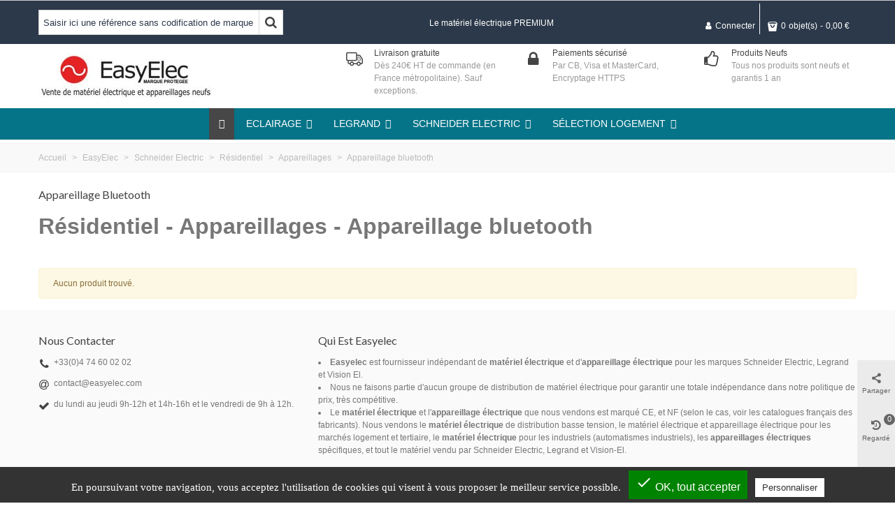

--- FILE ---
content_type: text/html; charset=utf-8
request_url: https://www.easyelec.com/2181-appareillage-bluetooth
body_size: 42418
content:
<!doctype html>
<html lang="fr">

  <head>
	
	  
  <meta charset="utf-8">


  <meta http-equiv="x-ua-compatible" content="ie=edge">



  <title>Résidentiel - Appareillages - Appareillage bluetooth</title>
  <meta name="description" content="Résidentiel - Appareillages - Appareillage bluetooth ">
  <meta name="keywords" content="">
        <link rel="canonical" href="https://www.easyelec.com/2181-appareillage-bluetooth">
    
                      <link rel="alternate" href="https://www.easyelec.com/2181-appareillage-bluetooth" hreflang="fr">
            
                  <link rel="next" href="https://www.easyelec.com/2181-appareillage-bluetooth" />
            

<!--st begin -->

    <meta name="viewport" content="width=device-width, maximum-scale=1, initial-scale=1.0" />

<!--st end -->

  <link rel="icon" type="image/vnd.microsoft.icon" href="/img/favicon.ico?1702548264">
  <link rel="shortcut icon" type="image/x-icon" href="/img/favicon.ico?1702548264">
  <!--st begin -->
    <link rel="apple-touch-icon" sizes="180x180" href="https://www.easyelec.com/upload/stthemeeditor/5a5d7a0a6f2b001a1eabe9e990637e44.png?1609923528" />
      <link rel="icon" type="image/png" sizes="16x16" href="https://www.easyelec.com/upload/stthemeeditor/b5f4d70e85e06fcbac6a4ab54b2c7203.png?1609923528" />
      <link rel="icon" type="image/png" sizes="32x32" href="https://www.easyelec.com/upload/stthemeeditor/443553c0a2eff15c48367372cc896cd0.png?1609923528" />
      <link rel="manifest" href="/upload/stthemeeditor/1/site.webmanifest?1609923528">
        <meta name="msapplication-config" content="https://www.easyelec.com/upload/stthemeeditor/1/browserconfig.xml?1609923528">
    
<!--st end -->

    <link rel="stylesheet" href="https://fonts.googleapis.com/css?family=Lato|Vollkorn:regular" media="all">
  <link rel="stylesheet" href="https://www.easyelec.com/themes/transformer/assets/cache/theme-9296d276.css" media="all">



    <link href="https://www.easyelec.com/modules/stthemeeditor/views/css/customer-s1.css?2698" rel="stylesheet" media="all" />
  


    <script type="text/javascript" src="https://www.easyelec.com/themes/transformer/assets/cache/head-098e1675.js" ></script>


  <script type="text/javascript">
        var ASPath = "\/modules\/pm_advancedsearch4\/";
        var ASSearchUrl = "https:\/\/www.easyelec.com\/module\/pm_advancedsearch4\/advancedsearch4";
        var addtocart_animation = 0;
        var as4_orderBySalesAsc = "Meilleures ventes en dernier";
        var as4_orderBySalesDesc = "Meilleures ventes en premier";
        var cart_ajax = true;
        var click_on_header_cart = 0;
        var go_to_shopping_cart = 0;
        var hover_display_cp = 1;
        var iqitmegamenu = {"sticky":true,"mobileType":"push","containerSelector":"#wrapper .container"};
        var prestashop = {"cart":{"products":[],"totals":{"total":{"type":"total","label":"Total","amount":0,"value":"0,00\u00a0\u20ac"},"total_including_tax":{"type":"total","label":"Total TTC","amount":0,"value":"0,00\u00a0\u20ac"},"total_excluding_tax":{"type":"total","label":"Total HT :","amount":0,"value":"0,00\u00a0\u20ac"}},"subtotals":{"products":{"type":"products","label":"Sous-total","amount":0,"value":"0,00\u00a0\u20ac"},"discounts":null,"shipping":{"type":"shipping","label":"Livraison","amount":0,"value":"gratuit"},"tax":null},"products_count":0,"summary_string":"0 articles","vouchers":{"allowed":0,"added":[]},"discounts":[],"minimalPurchase":0,"minimalPurchaseRequired":""},"currency":{"name":"Euro","iso_code":"EUR","iso_code_num":"978","sign":"\u20ac"},"customer":{"lastname":null,"firstname":null,"email":null,"birthday":null,"newsletter":null,"newsletter_date_add":null,"optin":null,"website":null,"company":null,"siret":null,"ape":null,"is_logged":false,"gender":{"type":null,"name":null},"addresses":[]},"language":{"name":"Fran\u00e7ais (French)","iso_code":"fr","locale":"fr-FR","language_code":"fr","is_rtl":"0","date_format_lite":"d\/m\/Y","date_format_full":"d\/m\/Y H:i:s","id":1},"page":{"title":"","canonical":"https:\/\/www.easyelec.com\/2181-appareillage-bluetooth","meta":{"title":"R\u00e9sidentiel - Appareillages - Appareillage bluetooth","description":"R\u00e9sidentiel - Appareillages - Appareillage bluetooth ","keywords":"","robots":"index"},"page_name":"category","body_classes":{"lang-fr":true,"lang-rtl":false,"country-FR":true,"currency-EUR":true,"layout-full-width":true,"page-category":true,"tax-display-enabled":true,"category-id-2181":true,"category-Appareillage bluetooth":true,"category-id-parent-2179":true,"category-depth-level-6":true},"admin_notifications":[]},"shop":{"name":"EasyElec","logo":"\/img\/easy-elec-logo-1702548264.jpg","stores_icon":"\/img\/logo_stores.png","favicon":"\/img\/favicon.ico"},"urls":{"base_url":"https:\/\/www.easyelec.com\/","current_url":"https:\/\/www.easyelec.com\/2181-appareillage-bluetooth","shop_domain_url":"https:\/\/www.easyelec.com","img_ps_url":"https:\/\/www.easyelec.com\/img\/","img_cat_url":"https:\/\/www.easyelec.com\/img\/c\/","img_lang_url":"https:\/\/www.easyelec.com\/img\/l\/","img_prod_url":"https:\/\/www.easyelec.com\/img\/p\/","img_manu_url":"https:\/\/www.easyelec.com\/img\/m\/","img_sup_url":"https:\/\/www.easyelec.com\/img\/su\/","img_ship_url":"https:\/\/www.easyelec.com\/img\/s\/","img_store_url":"https:\/\/www.easyelec.com\/img\/st\/","img_col_url":"https:\/\/www.easyelec.com\/img\/co\/","img_url":"https:\/\/www.easyelec.com\/themes\/transformer\/assets\/img\/","css_url":"https:\/\/www.easyelec.com\/themes\/transformer\/assets\/css\/","js_url":"https:\/\/www.easyelec.com\/themes\/transformer\/assets\/js\/","pic_url":"https:\/\/www.easyelec.com\/upload\/","pages":{"address":"https:\/\/www.easyelec.com\/adresse","addresses":"https:\/\/www.easyelec.com\/adresses","authentication":"https:\/\/www.easyelec.com\/authentification","cart":"https:\/\/www.easyelec.com\/panier","category":"https:\/\/www.easyelec.com\/index.php?controller=category","cms":"https:\/\/www.easyelec.com\/index.php?controller=cms","contact":"https:\/\/www.easyelec.com\/contactez-nous","discount":"https:\/\/www.easyelec.com\/bons-de-reduction","guest_tracking":"https:\/\/www.easyelec.com\/suivi-commande-invite","history":"https:\/\/www.easyelec.com\/historique-des-commandes","identity":"https:\/\/www.easyelec.com\/identite","index":"https:\/\/www.easyelec.com\/","my_account":"https:\/\/www.easyelec.com\/mon-compte","order_confirmation":"https:\/\/www.easyelec.com\/confirmation-commande","order_detail":"https:\/\/www.easyelec.com\/index.php?controller=order-detail","order_follow":"https:\/\/www.easyelec.com\/details-de-la-commande","order":"https:\/\/www.easyelec.com\/commande","order_return":"https:\/\/www.easyelec.com\/index.php?controller=order-return","order_slip":"https:\/\/www.easyelec.com\/avoirs","pagenotfound":"https:\/\/www.easyelec.com\/page-non-trouvee","password":"https:\/\/www.easyelec.com\/mot-de-passe-oublie","pdf_invoice":"https:\/\/www.easyelec.com\/index.php?controller=pdf-invoice","pdf_order_return":"https:\/\/www.easyelec.com\/index.php?controller=pdf-order-return","pdf_order_slip":"https:\/\/www.easyelec.com\/index.php?controller=pdf-order-slip","prices_drop":"https:\/\/www.easyelec.com\/promotions","product":"https:\/\/www.easyelec.com\/index.php?controller=product","search":"https:\/\/www.easyelec.com\/recherche","sitemap":"https:\/\/www.easyelec.com\/plan-du-site","stores":"https:\/\/www.easyelec.com\/magasins","supplier":"https:\/\/www.easyelec.com\/fournisseurs","register":"https:\/\/www.easyelec.com\/authentification?create_account=1","order_login":"https:\/\/www.easyelec.com\/commande?login=1"},"alternative_langs":{"fr":"https:\/\/www.easyelec.com\/2181-appareillage-bluetooth"},"theme_assets":"\/themes\/transformer\/assets\/","actions":{"logout":"https:\/\/www.easyelec.com\/?mylogout="},"no_picture_image":{"bySize":{"cart_default":{"url":"https:\/\/www.easyelec.com\/img\/p\/fr-default-cart_default.jpg","width":70,"height":80},"small_default":{"url":"https:\/\/www.easyelec.com\/img\/p\/fr-default-small_default.jpg","width":105,"height":120},"home_default":{"url":"https:\/\/www.easyelec.com\/img\/p\/fr-default-home_default.jpg","width":280,"height":320},"medium_default":{"url":"https:\/\/www.easyelec.com\/img\/p\/fr-default-medium_default.jpg","width":370,"height":423},"large_default":{"url":"https:\/\/www.easyelec.com\/img\/p\/fr-default-large_default.jpg","width":700,"height":800},"superlarge_default":{"url":"https:\/\/www.easyelec.com\/img\/p\/fr-default-superlarge_default.jpg","width":1200,"height":1372}},"small":{"url":"https:\/\/www.easyelec.com\/img\/p\/fr-default-cart_default.jpg","width":70,"height":80},"medium":{"url":"https:\/\/www.easyelec.com\/img\/p\/fr-default-medium_default.jpg","width":370,"height":423},"large":{"url":"https:\/\/www.easyelec.com\/img\/p\/fr-default-superlarge_default.jpg","width":1200,"height":1372},"legend":""}},"configuration":{"display_taxes_label":true,"display_prices_tax_incl":false,"is_catalog":false,"show_prices":true,"opt_in":{"partner":false},"quantity_discount":{"type":"discount","label":"Remise"},"voucher_enabled":0,"return_enabled":0},"field_required":[],"breadcrumb":{"links":[{"title":"Accueil","url":"https:\/\/www.easyelec.com\/"},{"title":"EasyElec","url":"https:\/\/www.easyelec.com\/20-easyelec"},{"title":"Schneider Electric","url":"https:\/\/www.easyelec.com\/2177-schneider-electric"},{"title":"R\u00e9sidentiel","url":"https:\/\/www.easyelec.com\/2178-residentiel"},{"title":"Appareillages","url":"https:\/\/www.easyelec.com\/2179-appareillages"},{"title":"Appareillage bluetooth","url":"https:\/\/www.easyelec.com\/2181-appareillage-bluetooth"}],"count":6},"link":{"protocol_link":"https:\/\/","protocol_content":"https:\/\/"},"time":1769312213,"static_token":"069b82b8343c809cc1af7e90b505d6d8","token":"5b8a0ec9ce01205cdf3fc148e78be010"};
        var quick_search_as = true;
        var quick_search_as_min = 1;
        var quick_search_as_size = 6;
        var st_maximum_already_message = "Vous avez atteint la quantit\u00e9 maximum pour ce produit.";
        var st_refresh_url = "\/\/www.easyelec.com\/module\/stshoppingcart\/ajax";
        var stgrecaptcha = {"invisible_v2":"1","site_key":"6LcOViUaAAAAAIU3_EbfZowsWZX3MkHhxwd_AiHc","login_attempts":"5","theme":"light","type":"image","size":"normal","lang":"fr","logged_in":"0","no_connect":"0","news_delay":"1","login":{"enabled":"1","selector":"body#authentication #login-form .form_content_inner .form-group:last","html":"<div class=\"stgr_login stgr_box form-group form-group-small\"><div class=\"g-recaptcha\"><\/div><\/div>","append":"2"},"register":{"enabled":"1","selector":"body#authentication .form-footer","html":"<div class=\"col-lg-12\"><div class=\"stgr_register stgr_box form-group form-group-small\"><div class=\"g-recaptcha\"><\/div><\/div><\/div>","append":"1"},"contact":{"enabled":"1","selector":".contact-form .form-fields","html":"<div class=\"stgr_contact stgr_box form-group\"><label class=\"form-control-label required\">Captcha<\/label><div><div class=\"g-recaptcha\"><\/div><\/div><\/div>","append":"0"},"opclogin":{"enabled":"1","selector":"body#checkout #login-form .form_content_inner .form-group:last","html":"<div class=\"stgr_opclogin stgr_box form-group form-group-small\"><div class=\"g-recaptcha\"><\/div><\/div>","append":"2"},"opcregister":{"enabled":"1","selector":"body#checkout #customer-form .form_content_inner","html":"<div class=\"stgr_opcregister stgr_box form-group form-group-small\"><div class=\"g-recaptcha\"><\/div><\/div>","append":"0"},"stnewsletter":{"enabled":"0","selector":".st_news_letter_form_inner","html":"<div class=\"stgr_stnewsletter stgr_box mt-2\"><div class=\"g-recaptcha\"><\/div><\/div>","append":"0"},"emailsubscription":{"enabled":"0","selector":".block_newsletter form .col-xs-12:first","html":"<div class=\"stgr_emailsubscription stgr_box col-xs-12 mt-1\"><div class=\"g-recaptcha\"><\/div><\/div>","append":"2"},"forms":{"login":{"id":"login","val":1,"name":"Login form"},"register":{"id":"register","val":1,"name":"Register form"},"contact":{"id":"contact","val":1,"name":"Contact form"},"opclogin":{"id":"opclogin","val":1,"name":"One page checkout Login form"},"opcregister":{"id":"opcregister","val":1,"name":"One page checkout register form"},"stnewsletter":{"id":"stnewsletter","val":1,"name":"Newsletter popup"},"emailsubscription":{"id":"emailsubscription","val":1,"name":"Newsletter subscription"}}};
        var sttheme = {"cookie_domain":"www.easyelec.com","cookie_path":"\/","drop_down":0,"is_rtl":0,"is_mobile_device":false,"gallery_image_type":"medium_default","thumb_image_type":"cart_default","responsive":"1","responsive_max":"1","product_view_swither":"1","infinite_scroll":"2","cate_pro_lazy":"1","sticky_column":"","filter_position":"","sticky_option":"3","product_thumbnails":"0","pro_thumnbs_per_fw":"2","pro_thumnbs_per_xxl":"1","pro_thumnbs_per_xl":"1","pro_thumnbs_per_lg":"1","pro_thumnbs_per_md":"3","pro_thumnbs_per_sm":"2","pro_thumnbs_per_xs":"1","pro_kk_per_fw":"1","pro_kk_per_xxl":"1","pro_kk_per_xl":"1","pro_kk_per_lg":"1","pro_kk_per_md":"1","pro_kk_per_sm":"1","pro_kk_per_xs":"1","categories_per_fw":"6","categories_per_xxl":"6","categories_per_xl":"5","categories_per_lg":"5","categories_per_md":"4","categories_per_sm":"3","categories_per_xs":"2","enable_zoom":2,"enable_thickbox":1,"retina":"0","sticky_mobile_header":"2","sticky_mobile_header_height":"44","use_mobile_header":"1","pro_image_column_md":"7","submemus_animation":0,"submemus_action":0,"pro_quantity_input":"2","popup_vertical_fit":"0","pro_tm_slider":"1","pro_tm_slider_cate":"1","buy_now":"0","lazyload_main_gallery":"0","product_views":"0"};
        var tcdn = "https:\/\/www.easyelec.com\/modules\/k_cookies\/views\/js\/";
        var wrongemailaddress_stnewsletter = "Invalid email address";
      </script>

<!--st end -->

  <style>#st_header .search_widget_block{width:350px;}</style>
<style>#st_swiper_1 .swiper-pagination-bullet-active, #st_swiper_1 .swiper-pagination-progress .swiper-pagination-progressbar{background-color:#ffffff;}#st_swiper_1 .swiper-pagination-st-round .swiper-pagination-bullet.swiper-pagination-bullet-active{background-color:#ffffff;border-color:#ffffff;}#st_swiper_1 .swiper-pagination-st-round .swiper-pagination-bullet.swiper-pagination-bullet-active span{background-color:#ffffff;}#st_swiper_2 .swiper-pagination-bullet-active, #st_swiper_2 .swiper-pagination-progress .swiper-pagination-progressbar{background-color:#ffffff;}#st_swiper_2 .swiper-pagination-st-round .swiper-pagination-bullet.swiper-pagination-bullet-active{background-color:#ffffff;border-color:#ffffff;}#st_swiper_2 .swiper-pagination-st-round .swiper-pagination-bullet.swiper-pagination-bullet-active span{background-color:#ffffff;}</style>
<style>#st_news_letter_2 .st_news_letter_form_inner{max-width:360px;}</style>
<style>#steasy_column_21{padding-top: 0px;}#steasy_column_21{padding-bottom: 0px;}#steasy_column_23{padding-top: 0px;}#steasy_column_23{padding-bottom: 0px;}#steasy_element_22 .easy_icon_with_text_2_4 .easy_icon{font-size: 14px;}#steasy_element_22 .easy_icon_with_text_2_4 .easy_icon{margin-bottom: 0px;}#steasy_element_22 .easy_icon_with_text_2_4 .easy_header{color: #666666;}#steasy_element_22 .easy_icon_with_text_2_4 .easy_header{font-size: 12px;}#steasy_element_22 .easy_icon_with_text_2_4 .easy_header{padding-bottom: 0px;}#steasy_element_22 .easy_icon_with_text_2_4 .easy_header{font-weight:700;}#steasy_element_22 .easy_icon_with_text_2_4 .easy_text{color: #999999;}#steasy_element_23 .easy_icon_with_text_2_4 .easy_icon{font-size: 14px;}#steasy_element_23 .easy_icon_with_text_2_4 .easy_icon{margin-bottom: 0px;}#steasy_element_23 .easy_icon_with_text_2_4 .easy_header{color: #666666;}#steasy_element_23 .easy_icon_with_text_2_4 .easy_header{font-size: 12px;}#steasy_element_23 .easy_icon_with_text_2_4 .easy_header{padding-bottom: 0px;}#steasy_element_23 .easy_icon_with_text_2_4 .easy_header{font-weight:700;}#steasy_element_23 .easy_icon_with_text_2_4 .easy_text{color: #999999;}#steasy_element_24 .easy_icon_with_text_2_4 .easy_icon{font-size: 14px;}#steasy_element_24 .easy_icon_with_text_2_4 .easy_icon{margin-bottom: 0px;}#steasy_element_24 .easy_icon_with_text_2_4 .easy_header{color: #666666;}#steasy_element_24 .easy_icon_with_text_2_4 .easy_header{font-size: 12px;}#steasy_element_24 .easy_icon_with_text_2_4 .easy_header{padding-bottom: 0px;}#steasy_element_24 .easy_icon_with_text_2_4 .easy_header{font-weight:700;}#steasy_element_24 .easy_icon_with_text_2_4 .easy_text{color: #999999;}#steasy_element_25 .easy_icon_with_text_2_4 .easy_icon{font-size: 14px;}#steasy_element_25 .easy_icon_with_text_2_4 .easy_icon{margin-bottom: 0px;}#steasy_element_25 .easy_icon_with_text_2_4 .easy_header{color: #666666;}#steasy_element_25 .easy_icon_with_text_2_4 .easy_header{font-size: 12px;}#steasy_element_25 .easy_icon_with_text_2_4 .easy_header{padding-bottom: 0px;}#steasy_element_25 .easy_icon_with_text_2_4 .easy_header{font-weight:700;}#steasy_element_25 .easy_icon_with_text_2_4 .easy_text{color: #999999;}#steasy_column_26{padding-top: 0px;}#steasy_column_26{padding-bottom: 0px;}#steasy_column_27{padding-top: 0px;}#steasy_column_27{padding-bottom: 0px;}#steasy_element_31 .easy_icon_with_text_1_1:hover .easy_icon{color: #FECC0D;}#steasy_element_31 .easy_icon_with_text_1_1:hover .easy_icon{background-color: #ffffff;}#steasy_element_31 .easy_icon_with_text_1_1 .easy_icon{border: 0px solid transparent;}#steasy_element_31 .easy_icon_with_text_1_1 .easy_icon{box-shadow: none;}#steasy_element_31 .easy_icon_with_text_1_1 .easy_icon{font-size: 50px;}#steasy_element_31 .easy_icon_with_text_1_1 .easy_icon{width: 60px;height: 60px;line-height: 60px;}#steasy_element_31 .easy_icon_with_text_1_1 .easy_icon{margin-bottom: 0px;}#steasy_element_31 .easy_icon_with_text_1_1 .easy_header{font-size: 18px;}#steasy_element_31 .easy_icon_with_text_1_1 .easy_header{padding-bottom: 4px;}#steasy_element_31 .easy_icon_with_text_1_1 .easy_text{font-size: 12px;}#steasy_element_32 .easy_icon_with_text_1_1:hover .easy_icon{color: #FECC0D;}#steasy_element_32 .easy_icon_with_text_1_1:hover .easy_icon{background-color: #ffffff;}#steasy_element_32 .easy_icon_with_text_1_1 .easy_icon{border: 0px solid transparent;}#steasy_element_32 .easy_icon_with_text_1_1 .easy_icon{box-shadow: none;}#steasy_element_32 .easy_icon_with_text_1_1 .easy_icon{font-size: 50px;}#steasy_element_32 .easy_icon_with_text_1_1 .easy_icon{width: 60px;height: 60px;line-height: 60px;}#steasy_element_32 .easy_icon_with_text_1_1 .easy_icon{margin-bottom: 0px;}#steasy_element_32 .easy_icon_with_text_1_1 .easy_header{font-size: 18px;}#steasy_element_32 .easy_icon_with_text_1_1 .easy_header{padding-bottom: 4px;}#steasy_element_32 .easy_icon_with_text_1_1 .easy_text{font-size: 12px;}#steasy_element_33 .easy_icon_with_text_1_1:hover .easy_icon{color: #FECC0D;}#steasy_element_33 .easy_icon_with_text_1_1:hover .easy_icon{background-color: #ffffff;}#steasy_element_33 .easy_icon_with_text_1_1 .easy_icon{border: 0px solid transparent;}#steasy_element_33 .easy_icon_with_text_1_1 .easy_icon{box-shadow: none;}#steasy_element_33 .easy_icon_with_text_1_1 .easy_icon{font-size: 50px;}#steasy_element_33 .easy_icon_with_text_1_1 .easy_icon{width: 60px;height: 60px;line-height: 60px;}#steasy_element_33 .easy_icon_with_text_1_1 .easy_icon{margin-bottom: 0px;}#steasy_element_33 .easy_icon_with_text_1_1 .easy_header{font-size: 18px;}#steasy_element_33 .easy_icon_with_text_1_1 .easy_header{padding-bottom: 4px;}#steasy_element_33 .easy_icon_with_text_1_1 .easy_text{font-size: 12px;}#steasy_column_28{padding-top: 0px;}#steasy_column_28{padding-bottom: 0px;}#steasy_column_29{padding-top: 0px;}#steasy_column_29{padding-bottom: 0px;}#steasy_element_34 .easy_icon_with_text_3_2 .easy_icon{width: 36px;height: 36px;line-height: 36px;}#steasy_element_34 .easy_icon_with_text_3_2 .easy_header{font-size: 12px;}#steasy_element_35 .easy_icon_with_text_3_2 .easy_icon{width: 36px;height: 36px;line-height: 36px;}#steasy_element_35 .easy_icon_with_text_3_2 .easy_header{font-size: 12px;}#steasy_element_36 .easy_icon_with_text_3_2 .easy_icon{width: 36px;height: 36px;line-height: 36px;}#steasy_element_36 .easy_icon_with_text_3_2 .easy_header{font-size: 12px;}#steasy_column_30{padding-top: 0px;}#steasy_column_30{padding-bottom: 0px;}#steasy_column_31{padding-top: 0px;}#steasy_column_31{padding-bottom: 0px;}#steasy_element_39 .easy_icon_with_text_4_1 .easy_icon{font-size: 16px;}#steasy_element_41 .easy_icon_with_text_4_1 .easy_icon{font-size: 16px;}#steasy_element_42 .easy_icon_with_text_4_1 .easy_icon{font-size: 16px;}#easycontent_54 {margin-bottom:50px;}#easycontent_57 {padding-top:100px;}#easycontent_57 {padding-bottom:100px;}</style>
        <meta property="og:site_name" content="EasyElec" />
    <meta property="og:url" content="https://www.easyelec.com/2181-appareillage-bluetooth" />
        <meta property="og:type" content="product" />
    <meta property="og:title" content="Résidentiel - Appareillages - Appareillage bluetooth" />
    <meta property="og:description" content="Résidentiel - Appareillages - Appareillage bluetooth " />
        <meta property="og:image" content="https://www.easyelec.com/img/c/2181.jpg" />
    <meta property="og:image:width" content="125">
    <meta property="og:image:height" content="125">
    <meta property="og:image:alt" content="Résidentiel - Appareillages - Appareillage bluetooth">
        <style>.social_share_1{color:#ffffff!important;}.social_share_1{background-color:#55ACEE!important;}.social_share_1:hover{color:#ffffff!important;}.social_share_1:hover{background-color:#407EAF!important;}.social_share_2{color:#ffffff!important;}.social_share_2{background-color:#3b5998!important;}.social_share_2:hover{color:#ffffff!important;}.social_share_2:hover{background-color:#2E4674!important;}.social_share_3{color:#ffffff!important;}.social_share_3{background-color:#DD4D40!important;}.social_share_3:hover{color:#ffffff!important;}.social_share_3:hover{background-color:#2E4674!important;}.social_share_4{color:#ffffff!important;}.social_share_4{background-color:#BD081C!important;}.social_share_4:hover{color:#ffffff!important;}.social_share_4:hover{background-color:#8B0815!important;}</style>
<style> .breadcrumb_spacing{height:20px;} #page_banner_container_1 .breadcrumb_nav, #page_banner_container_1 .breadcrumb_nav a{color: #bbbbbb;} #page_banner_container_1 .style_content, #page_banner_container_1 .style_content a{color: #bbbbbb;} #page_banner_container_1 .breadcrumb_nav a{color: #bbbbbb;} #page_banner_container_1 .style_content a{color: #bbbbbb;} #page_banner_container_1 .breadcrumb_nav a:hover{color: #06a161;} #page_banner_container_1 .style_content a:hover{color: #06a161;} #page_banner_container_1 {background-color: #F9F9F9;} #page_banner_container_1 {border-color: #F3F3F3;} #page_banner_container_1 {border-top-width: 1px;} #page_banner_container_1 {border-bottom-width: 1px;} #page_banner_container_1 {padding-top: 11px;} #page_banner_container_1 {padding-bottom: 11px;} #page_banner_container_1 {margin-top:5px;}</style>
<style>#side_share{right: 0; left: auto; border-left-width: 4px;border-right-width: 0;}.is_rtl #side_share{left: 0; right: auto;border-left-width:0;border-right-width: 4px;}#side_share .st-menu-header .close_right_side{left: 4px; right: auto;}.is_rtl #side_share .st-menu-header .close_right_side{left: auto; right: 4px;}#side_viewed{right: 0; left: auto; border-left-width: 4px;border-right-width: 0;}.is_rtl #side_viewed{left: 0; right: auto;border-left-width:0;border-right-width: 4px;}#side_viewed .st-menu-header .close_right_side{left: 4px; right: auto;}.is_rtl #side_viewed .st-menu-header .close_right_side{left: auto; right: 4px;}#rightbar_9.mobile_bar_item{color:#ffffff}#rightbar_9.mobile_bar_item:hover, #rightbar_9.mobile_bar_item.active{color:#fecc0d}#side_stmobilemenu{right: auto; left: 0; border-left-width: 0;border-right-width: 4px;}.is_rtl #side_stmobilemenu{left: auto; right: 0;border-left-width:4px;border-right-width: 0;}#side_stmobilemenu .st-menu-header .close_right_side{left: auto; right: 4px;}.is_rtl #side_stmobilemenu .st-menu-header .close_right_side{left: 4px; right: auto;}#rightbar_10.mobile_bar_item{color:#ffffff}#rightbar_10.mobile_bar_item:hover, #rightbar_10.mobile_bar_item.active{color:#fecc0d}#side_search{right: 0; left: auto; border-left-width: 4px;border-right-width: 0;}.is_rtl #side_search{left: 0; right: auto;border-left-width:0;border-right-width: 4px;}#side_search .st-menu-header .close_right_side{left: 4px; right: auto;}.is_rtl #side_search .st-menu-header .close_right_side{left: auto; right: 4px;}#rightbar_11.mobile_bar_item{color:#ffffff}#rightbar_11.mobile_bar_item:hover, #rightbar_11.mobile_bar_item.active{color:#fecc0d}#side_products_cart{right: 0; left: auto; border-left-width: 4px;border-right-width: 0;}.is_rtl #side_products_cart{left: 0; right: auto;border-left-width:0;border-right-width: 4px;}#side_products_cart .st-menu-header .close_right_side{left: 4px; right: auto;}.is_rtl #side_products_cart .st-menu-header .close_right_side{left: auto; right: 4px;}#rightbar{-webkit-flex-grow: 3; -moz-flex-grow: 3; flex-grow: 3; -ms-flex-positive: 3;}#leftbar{-webkit-flex-grow: 0; -moz-flex-grow: 0; flex-grow: 0; -ms-flex-positive: 0;}#rightbar{top:auto; bottom:0%;}#leftbar{top:auto; bottom:0%;}</style>
<style>.st_sticker_1{color:#ffffff;}.st_sticker_1{background:rgba(6,161,97,1);}.st_sticker_1{background:rgba(6,161,97,1);}.pro_first_box .st_sticker_1.flag_1:before, .pro_first_box .st_sticker_1.flag_2:before{border-top-color:#06a161;border-bottom-color:#06a161;}.st_sticker_1{border-width:0px;}.st_sticker_1{height:20px;line-height:20px;}.pro_first_box .st_sticker_1.flag_1:before, .pro_first_box .st_sticker_1.flag_2:before{height:20px;width:10px;border-width:10px;}.pro_first_box .st_sticker_1.flag_1:before, .pro_first_box .st_sticker_1.flag_2:before{top:-0px;}.pro_first_box .st_sticker_1.flag_1:before{right:-10px;}.pro_first_box .st_sticker_1.flag_2:before{left:-10px;}.st_sticker_1{font-weight:normal;}.st_sticker_1{left:0px;}.st_sticker_1{top:20px;}.st_sticker_4{border-color:#999999;}.st_sticker_4{border-width:2px;}.pro_first_box .st_sticker_4.flag_1:before, .pro_first_box .st_sticker_4.flag_2:before{top:-2px;}.pro_first_box .st_sticker_4.flag_1:before{right:-13px;}.pro_first_box .st_sticker_4.flag_2:before{left:-13px;}</style>
<script>
  tarteaucitron.init({
    "cookieCMSLink": "https://www.easyelec.com/content/8-livraison-easyelec", /* Page explicative sur les cookies */
    "hashtag": "#", /* Ouverture automatique du panel avec le hashtag */
    "highPrivacy": false, /* désactiver le consentement implicite (en naviguant) ? */
    "orientation": "bottom", /* le bandeau doit être en haut (top) ou en bas (bottom) ? */
    "adblocker": false, /* Afficher un message si un adblocker est détecté */
    "showAlertSmall": false, /* afficher le petit bandeau en bas à droite ? */
    "cookieslist": false, /* Afficher la liste des cookies installés ? */
    "removeCredit": false, /* supprimer le lien vers la source ? */
    "handleBrowserDNTRequest": false, /* Répondre au DoNotTrack du navigateur ?*/
    "cookieDomain": "", /* Nom de domaine sur lequel sera posé le cookie - pour les multisites / sous-domaines - Facultatif */
    "btnDisabledColor": "",
    "btnAllowColor": "",
    "btnDenyColor": "",
    "btnAllDisabledColor": "",
    "btnAllAllowedColor": "",
    "btnAllDeniedColor": ""
  });

  tarteaucitron.lang = {
    "adblock": "Bonjour! Ce site joue la transparence et vous donne le choix des services tiers à activer.",
    "adblock_call" : "Merci de désactiver votre adblocker pour commencer la personnalisation.",
    "reload": "Recharger la page",
    "alertBigScroll": "En continuant de défiler,",
    "alertBigClick": "En poursuivant votre navigation,",
    "alertBig": "vous acceptez l'utilisation de cookies qui visent à vous proposer le meilleur service possible.",
    "alertBigPrivacy": "Ce site utilise des cookies et vous donne le contrôle sur ce que vous souhaitez activer",
    "alertSmall": "Gestion des services",
    "personalize": "Personnaliser",
    "acceptAll": "OK, tout accepter",
    "close": "Fermer",
    "all": "Préférences d'autorisation des cookies",
    "info": "Protection de votre vie privée",
    "disclaimer": "En autorisant ces services tiers, vous acceptez le dépôt et la lecture de cookies et l'utilisation de technologies de suivi nécessaires à leur bon fonctionnement.",
    "allow": "Autoriser",
    "deny": "Interdire",
    "noCookie": "Ce service ne dépose aucun cookie.",
    "useCookie": "Ce service peut déposer",
    "useCookieCurrent": "Ce service a déposé",
    "useNoCookie": "Ce service n'a déposé aucun cookie.",
    "more": "En savoir plus",
    "source": "Voir le site officiel",
    "credit": "Gestion des cookies",
    "fallback": "est désactivé.",
    "ads": {
      "title": "Régies publicitaires",
      "details": "Les régies publicitaires permettent de générer des revenus en commercialisant les espaces publicitaires du site."
    },
    "analytic": {
      "title": "Mesure d'audience",
      "details": "Les services de mesure d'audience permettent de générer des statistiques de fréquentation utiles à l'amélioration du site."
    },
    "social": {
      "title": "Réseaux sociaux",
      "details": "Les réseaux sociaux permettent d'améliorer la convivialité du site et aident à sa promotion via les partages."
    },
    "video": {
      "title": "Vidéos",
      "details": "Les services de partage de vidéo permettent d'enrichir le site de contenu multimédia et augmentent sa visibilité."
    },
    "comment": {
      "title": "Commentaires",
      "details": "Les gestionnaires de commentaires facilitent le dépôt de vos commentaires et luttent contre le spam."
    },
    "support": {
      "title": "Support",
      "details": "Les services de support vous permettent d'entrer en contact avec l'équipe du site et d'aider à son amélioration."
    },
    "api": {
      "title": "APIs",
      "details": "Les APIs permettent de charger des scripts : géolocalisation, moteurs de recherche, traductions, ..."
    },
    "other": {
      "title": "Autre",
      "details": "Services visant à afficher du contenu web."
    }
  };
</script>
<script>tarteaucitron.user.analyticsMore = function () {
  ga('create', '', 'auto');
ga('require', 'ec');
};
(tarteaucitron.job = tarteaucitron.job || []).push('analytics');
(tarteaucitron.job = tarteaucitron.job || []).push('facebook');
</script>

<link href="https://fonts.googleapis.com/icon?family=Material+Icons" rel="stylesheet">	
  </head>
  <body id="category" class="category lang-fr country-fr currency-eur layout-full-width page-category tax-display-enabled category-id-2181 category-appareillage-bluetooth category-id-parent-2179 category-depth-level-6   lang_fr  dropdown_menu_event_0 
   desktop_device  slide_lr_column     	 hide-left-column hide-right-column 
  ">	
      
    
	<div id="st-container" class="st-container st-effect-0">
	  <div class="st-pusher">
		<div class="st-content"><!-- this is the wrapper for the content -->
		  <div class="st-content-inner">
	<!-- off-canvas-end -->

	<main id="body_wrapper">
	  	  
			  
	  <div class="header-container  ">
	  <header id="st_header" class="animated fast">
		
		  
    

            <div id="top_bar" class="nav_bar horizontal-s-fullheight " >
      <div class="wide_container">
        <div id="top_bar_container" class="container">
          <div id="top_bar_row" class="flex_container">
            <nav id="nav_left" class="flex_float_left"><div class="flex_box"><div class="search_widget_block search_widget_0">
<div class="search_widget" data-search-controller-url="//www.easyelec.com/recherche">
	<form method="get" action="//www.easyelec.com/recherche" class="search_widget_form">
		<input type="hidden" name="controller" value="search">
		<div class="search_widget_form_inner input-group round_item js-parent-focus input-group-with-border">
	      <input type="text" class="form-control search_widget_text js-child-focus" name="s" value="" placeholder="Saisir ici une référence sans codification de marque">
	      <span class="input-group-btn">
	        <button class="btn btn-search btn-spin search_widget_btn link_color icon_btn" type="submit"><i class="fto-search-1"></i><span class="icon_text">Rechercher</span></button>
	      </span>
	    </div>

	</form>
	<div class="search_results  search_show_name  search_show_price "></div>
	<a href="javascript:;" title="Plus de produits." rel="nofollow" class="display_none search_more_products go">Cliquer pour plus de produits.</a>
	<div class="display_none search_no_products">Aucun produit n'a été trouvé.</div>
</div>
</div>
</div></nav>
            <nav id="nav_center" class="flex_float_center"><div class="flex_box">                                        <aside id="easycontent_58" class="easycontent_58   block  easycontent   "  >
                            	<div class="style_content  block_content ">
                    <div class="easy_brother_block text-1 text-md-0"><p><span class="welcome top_bar_item  hidden_extra_small "><span class="header_item">Le matériel électrique PREMIUM<br /></span></span></p></div>                                	</div>
            </aside>
            </div></nav>
            <nav id="nav_right" class="flex_float_right"><div class="flex_box">						<a class="login top_bar_item" href="https://www.easyelec.com/mon-compte" rel="nofollow" title="Connectez-vous au compte de votre client"><span class="header_item"><i class="fto-user icon_btn header_v_align_m fs_lg mar_r4"></i><span class="header_v_align_m">Connecter</span></span></a>
		<div class="blockcart dropdown_wrap top_bar_item shopping_cart_style_3 clearfix" data-refresh-url="//www.easyelec.com/module/stshoppingcart/ajax"><a href="//www.easyelec.com/panier?action=show" title="Voir mon panier d'achat" rel="nofollow" class="st_shopping_cart dropdown_tri header_item " data-name="side_products_cart" data-direction="open_bar_right"><div class="flex_container"><div class="ajax_cart_bag cart_icon_item"><i class="fto-glyph icon_btn"></i></div><span class="ajax_cart_quantity cart_icon_item">0</span><span class="ajax_cart_product_txt cart_icon_item">objet(s)</span><span class="ajax_cart_split cart_icon_item">-</span><span class="ajax_cart_total cart_icon_item">0,00 €</span></div></a><div class="dropdown_list cart_body  no_show_empty "><div class="dropdown_box">      <div class="shoppingcart-list">
              <div class="cart_empty">Votre panier est vide.</div>
            </div></div></div></div></div></nav>
          </div>
        </div>          
      </div>
    </div>
  

  <section id="mobile_bar" class="animated fast">
    <div class="container">
      <div id="mobile_bar_top" class="flex_container">
                  <div id="mobile_bar_left">
            <div class="flex_container">
            	                
            </div>
          </div>
          <div id="mobile_bar_center" class="flex_child">
            <div class="flex_container  flex_center ">            	                            <a class="mobile_logo" href="https://www.easyelec.com/" title="EasyElec">
              <img class="logo" src="/img/easy-elec-logo-1702548264.jpg"  alt="EasyElec" width="100" height="28"/>
            </a>
        
              	              
            </div>
          </div>
          <div id="mobile_bar_right">
            <div class="flex_container"></div>
          </div>
      </div>
      <div id="mobile_bar_bottom" class="flex_container">
        	<a id="rightbar_9"  href="javascript:;" class="mobile_bar_tri  menu_mobile_bar_tri mobile_bar_item  " data-name="side_stmobilemenu" data-direction="open_bar_left" rel="nofollow" title="Menu">
	    <i class="fto-menu fs_xl"></i>
	    <span class="mobile_bar_tri_text">Menu</span>
	</a>
		<a id="rightbar_10" data-name="side_search" data-direction="open_bar_right"  href="javascript:;" class="mobile_bar_tri  search_mobile_bar_tri mobile_bar_item" rel="nofollow" title="Rechercher">
	    <i class="fto-search-1 fs_xl"></i>
	    <span class="mobile_bar_tri_text">Rechercher</span>
	</a>
		<a id="rightbar_11" rel="nofollow" title="Voir mon panier d'achat"  href="javascript:;" class="mobile_bar_tri  cart_mobile_bar_tri mobile_bar_item shopping_cart_style_2" data-name="side_products_cart" data-direction="open_bar_right">
		<div class="ajax_cart_bag">
			<span class="ajax_cart_quantity amount_circle ">0</span>
			<span class="ajax_cart_bg_handle"></span>
			<i class="fto-glyph icon_btn  fs_xl"></i>
		</div>
		<span class="mobile_bar_tri_text">Panier</span>
	</a>

      </div>
    </div>
  </section>


  <div id="header_primary" class="">
    <div class="wide_container">
      <div id="header_primary_container" class="container">
        <div id="header_primary_row" class="flex_container  logo_left ">
                                  <div id="header_left" class="">
            <div class="flex_container header_box  flex_left ">
                                        <div class="logo_box">
          <div class="slogan_horizon">
            <a class="shop_logo" href="https://www.easyelec.com/" title="EasyElec">
                <img class="logo" src="/img/easy-elec-logo-1702548264.jpg"  alt="EasyElec" />
            </a>
                      </div>
                  </div>
        
                                        </div>
          </div>
            <div id="header_center" class="">
              <div class="flex_container header_box  flex_right ">
                                                                                      <aside id="easycontent_22" class="easycontent_22   block  easycontent   header_item flex_child  "  >
                            	<div class="style_content  width_82  block_content ">
                                        <!-- MODULE st easy content -->
            		<div id="steasy_column_28" class="row ">
        		        	 
                                	            <div id="steasy_column_29" class="col-lg-12 col-sm-12 col-12 steasy_column " >
    					                	<div class="steasy_element_block"><div class="row">
 
             
    <div id="steasy_element_34" class="col-lg-4 steasy_element_1 ">
    	<div class="steasy_element_item text-0 ">
		    	<div class="easy_icon_with_text_3_2 flex_container flex_start">
	<em class="fto-truck-1 fs_2x easy_icon color_444"><span class="unvisible">&nbsp;</span></em>
	<div class="flex_child">
		                            <div class="fs_lg easy_header color_444">Livraison gratuite</div>
                    				<div class="color_999 easy_text pad_b1">Dès 240€ HT de commande (en France métropolitaine).
Sauf exceptions.</div>			</div>
</div>    	</div>
    </div>
             
    <div id="steasy_element_35" class="col-lg-4 steasy_element_1 ">
    	<div class="steasy_element_item text-0 ">
		    	<div class="easy_icon_with_text_3_2 flex_container flex_start">
	<em class="fto-lock fs_2x easy_icon color_444"><span class="unvisible">&nbsp;</span></em>
	<div class="flex_child">
		                            <div class="fs_lg easy_header color_444">Paiements sécurisé</div>
                    				<div class="color_999 easy_text pad_b1">Par CB, Visa et MasterCard, Encryptage HTTPS</div>			</div>
</div>    	</div>
    </div>
             
    <div id="steasy_element_36" class="col-lg-4 steasy_element_1 ">
    	<div class="steasy_element_item text-0 ">
		    	<div class="easy_icon_with_text_3_2 flex_container flex_start">
	<em class="fto-thumbs-up fs_2x easy_icon color_444"><span class="unvisible">&nbsp;</span></em>
	<div class="flex_child">
		                            <div class="fs_lg easy_header color_444">Produits Neufs</div>
                    				<div class="color_999 easy_text pad_b1">Tous nos produits sont neufs et garantis 1 an</div>			</div>
</div>    	</div>
    </div>
   
</div>  </div>
            			            </div>
	        		</div>
           
         
<!-- MODULE st easy content -->            	</div>
            </aside>
            
                              </div>
            </div>
          <div id="header_right" class="">
            <div id="header_right_top" class="flex_container header_box  flex_right ">
                
            </div>
                      </div>
        </div>
      </div>
    </div>
  </div>
  	<div class="container container-iqit-menu">
	<div  class="iqitmegamenu-wrapper cbp-hor-width-0 iqitmegamenu-all clearfix">
		<div id="iqitmegamenu-horizontal" class="iqitmegamenu  cbp-nosticky  cbp-sticky-transparent" role="navigation">
			<div class="container">

								
				<nav id="cbp-hrmenu" class="cbp-hrmenu cbp-horizontal cbp-hrsub-narrow   cbp-fade-slide-bottom      cbp-menu-centered ">
					<ul>
												<li id="cbp-hrmenu-tab-1" class="cbp-hrmenu-tab cbp-hrmenu-tab-1 cbp-onlyicon ">
	<a href="https://www.easyelec.com/" >

								<span class="cbp-tab-title"> <i class="icon fa fa-home cbp-mainlink-icon"></i>
								</span>
														</a>
													</li>
												<li id="cbp-hrmenu-tab-5" class="cbp-hrmenu-tab cbp-hrmenu-tab-5  cbp-has-submeu">
	<a href="https://www.easyelec.com/2040-eclairage" >

								<span class="cbp-tab-title">
								Eclairage <i class="fa fa-angle-down cbp-submenu-aindicator"></i></span>
														</a>
														<div class="cbp-hrsub col-xs-12">
								<div class="cbp-triangle-container"><div class="cbp-triangle-top"></div><div class="cbp-triangle-top-back"></div></div>
								<div class="cbp-hrsub-inner">
																		
																																	




<div class="row menu_row menu-element  first_rows menu-element-id-1">
                

                                                




    <div class="col-xl-3 cbp-menu-column cbp-menu-element menu-element-id-2 ">
        <div class="cbp-menu-column-inner">
                        
                
                
                    
                                                    <div class="row cbp-categories-row">
                                                                                                            <div class="col-xs-12">
                                            <div class="cbp-category-link-w"><a href="https://www.easyelec.com/2041-ampoules-led"
                                                                                class="cbp-column-title cbp-category-title">Ampoules LED</a>
                                                                                                                                                    
    <ul class="cbp-links cbp-category-tree"><li ><div class="cbp-category-link-w"><a href="https://www.easyelec.com/2047-ampoules-led-b22">Ampoules LED B22</a></div></li><li ><div class="cbp-category-link-w"><a href="https://www.easyelec.com/2042-ampoules-led-e27">Ampoules LED E27</a></div></li><li ><div class="cbp-category-link-w"><a href="https://www.easyelec.com/2043-ampoules-led-e14">Ampoules LED E14</a></div></li><li ><div class="cbp-category-link-w"><a href="https://www.easyelec.com/2044-ampoules-led-gu10">Ampoules LED GU10</a></div></li><li ><div class="cbp-category-link-w"><a href="https://www.easyelec.com/2045-ampoules-led-gu53">Ampoules LED GU5.3</a></div></li><li ><div class="cbp-category-link-w"><a href="https://www.easyelec.com/2048-ampoules-led-gx53">Ampoules LED GX53</a></div></li><li ><div class="cbp-category-link-w"><a href="https://www.easyelec.com/2049-ampoules-led-g24">Ampoules LED G24</a></div></li><li ><div class="cbp-category-link-w"><a href="https://www.easyelec.com/2050-ampoules-led-g4">Ampoules LED G4</a></div></li><li ><div class="cbp-category-link-w"><a href="https://www.easyelec.com/2046-ampoules-led-gu4">Ampoules LED GU4</a></div></li><li ><div class="cbp-category-link-w"><a href="https://www.easyelec.com/2051-ampoules-led-g53">Ampoules LED G53</a></div></li><li ><div class="cbp-category-link-w"><a href="https://www.easyelec.com/2052-ampoules-led-g9">Ampoules LED G9</a></div></li><li ><div class="cbp-category-link-w"><a href="https://www.easyelec.com/2054-ampoules-led-r7s">Ampoules LED R7S</a></div></li><li ><div class="cbp-category-link-w"><a href="https://www.easyelec.com/2055-ampoules-led-e40">Ampoules LED E40</a></div></li><li ><div class="cbp-category-link-w"><a href="https://www.easyelec.com/2056-ampoules-led-pl-2g11">Ampoules LED PL 2G11</a></div></li><li ><div class="cbp-category-link-w"><a href="https://www.easyelec.com/2053-accessoires-pour-ampoules-led">Accessoires pour ampoules LED</a></div></li></ul>

                                                                                            </div>
                                        </div>
                                                                                                                                                <div class="col-xs-12">
                                            <div class="cbp-category-link-w"><a href="https://www.easyelec.com/2090-alimentations-pour-led"
                                                                                class="cbp-column-title cbp-category-title">Alimentations pour LED</a>
                                                                                                                                            </div>
                                        </div>
                                                                                                                                                <div class="col-xs-12">
                                            <div class="cbp-category-link-w"><a href="https://www.easyelec.com/2092-variateur-et-detecteur"
                                                                                class="cbp-column-title cbp-category-title">Variateur et detecteur</a>
                                                                                                                                            </div>
                                        </div>
                                                                                                </div>
                                            
                
            

            
            </div>    </div>
                                    




    <div class="col-xl-3 cbp-menu-column cbp-menu-element menu-element-id-3 ">
        <div class="cbp-menu-column-inner">
                        
                
                
                    
                                                    <div class="row cbp-categories-row">
                                                                                                            <div class="col-xs-12">
                                            <div class="cbp-category-link-w"><a href="https://www.easyelec.com/2057-eclairage-interieur-led"
                                                                                class="cbp-column-title cbp-category-title">Eclairage interieur LED</a>
                                                                                                                                                    
    <ul class="cbp-links cbp-category-tree"><li ><div class="cbp-category-link-w"><a href="https://www.easyelec.com/2058-boitiers-etanches">Boitiers etanches</a></div></li><li ><div class="cbp-category-link-w"><a href="https://www.easyelec.com/2059-plafonniers">Plafonniers</a></div></li><li ><div class="cbp-category-link-w"><a href="https://www.easyelec.com/2060-plafonniers-accessoires">Plafonniers Accessoires</a></div></li><li ><div class="cbp-category-link-w"><a href="https://www.easyelec.com/2061-downlight-et-dalles">Downlight et dalles</a></div></li><li ><div class="cbp-category-link-w"><a href="https://www.easyelec.com/2062-spots-led-sur-rails">Spots LED sur rails</a></div></li><li ><div class="cbp-category-link-w"><a href="https://www.easyelec.com/2063-spots-led-sur-rails-accessoires">Spots LED sur rails - Accessoires</a></div></li><li ><div class="cbp-category-link-w"><a href="https://www.easyelec.com/2064-spots-led-orientables">Spots LED orientables</a></div></li><li ><div class="cbp-category-link-w"><a href="https://www.easyelec.com/2065-spot-led-sur-tige">Spot LED sur tige</a></div></li><li ><div class="cbp-category-link-w"><a href="https://www.easyelec.com/2066-lampes-industrielles-et-reflecteurs">Lampes industrielles et reflecteurs</a></div></li><li ><div class="cbp-category-link-w"><a href="https://www.easyelec.com/2067-tubes-led">Tubes LED</a></div></li><li ><div class="cbp-category-link-w"><a href="https://www.easyelec.com/2068-reglettes">Reglettes</a></div></li><li ><div class="cbp-category-link-w"><a href="https://www.easyelec.com/2069-appliques-murale">Appliques murale</a></div></li></ul>

                                                                                            </div>
                                        </div>
                                                                                                                                                <div class="col-xs-12">
                                            <div class="cbp-category-link-w"><a href="https://www.easyelec.com/2080-eclairage-decoratif-led"
                                                                                class="cbp-column-title cbp-category-title">Eclairage decoratif LED</a>
                                                                                                                                                    
    <ul class="cbp-links cbp-category-tree"><li ><div class="cbp-category-link-w"><a href="https://www.easyelec.com/2081-bandeaux-et-bobines-led">Bandeaux et bobines LED</a></div></li><li ><div class="cbp-category-link-w"><a href="https://www.easyelec.com/2082-bandeaux-et-bobines-led-accessoires">Bandeaux et bobines LED - Accessoires</a></div></li><li ><div class="cbp-category-link-w"><a href="https://www.easyelec.com/2083-wall-washer">Wall washer</a></div></li><li ><div class="cbp-category-link-w"><a href="https://www.easyelec.com/2084-eclairage-d-appoint">Eclairage d&#039;appoint</a></div></li><li ><div class="cbp-category-link-w"><a href="https://www.easyelec.com/2085-profiles-pour-bandeaux-led">Profiles pour bandeaux LED</a></div></li></ul>

                                                                                            </div>
                                        </div>
                                                                                                </div>
                                            
                
            

            
            </div>    </div>
                                    




    <div class="col-xl-3 cbp-menu-column cbp-menu-element menu-element-id-4 ">
        <div class="cbp-menu-column-inner">
                        
                
                
                    
                                                    <div class="row cbp-categories-row">
                                                                                                            <div class="col-xs-12">
                                            <div class="cbp-category-link-w"><a href="https://www.easyelec.com/2070-eclairage-exterieur-led"
                                                                                class="cbp-column-title cbp-category-title">Eclairage exterieur LED</a>
                                                                                                                                                    
    <ul class="cbp-links cbp-category-tree"><li ><div class="cbp-category-link-w"><a href="https://www.easyelec.com/2075-projecteurs">Projecteurs</a></div></li><li ><div class="cbp-category-link-w"><a href="https://www.easyelec.com/2076-projecteurs-accessoires">Projecteurs - Accessoires</a></div></li><li ><div class="cbp-category-link-w"><a href="https://www.easyelec.com/2077-plafonniers-en-saillie">Plafonniers en saillie</a></div></li><li ><div class="cbp-category-link-w"><a href="https://www.easyelec.com/2078-projecteurs-piscine">Projecteurs piscine</a></div></li><li ><div class="cbp-category-link-w"><a href="https://www.easyelec.com/2079-solaire">Solaire</a></div></li><li ><div class="cbp-category-link-w"><a href="https://www.easyelec.com/2071-appliques">Appliques</a></div></li><li ><div class="cbp-category-link-w"><a href="https://www.easyelec.com/2072-bornes-et-projecteur-piquet">Bornes et projecteur piquet</a></div></li><li ><div class="cbp-category-link-w"><a href="https://www.easyelec.com/2073-lanternes">Lanternes</a></div></li><li ><div class="cbp-category-link-w"><a href="https://www.easyelec.com/2074-encastrables-sol-et-balises">Encastrables sol et balises</a></div></li></ul>

                                                                                            </div>
                                        </div>
                                                                                                                                                <div class="col-xs-12">
                                            <div class="cbp-category-link-w"><a href="https://www.easyelec.com/2086-decoration-lounge"
                                                                                class="cbp-column-title cbp-category-title">Decoration lounge</a>
                                                                                                                                            </div>
                                        </div>
                                                                                                </div>
                                            
                
            

            
            </div>    </div>
                                    




    <div class="col-xl-3 cbp-menu-column cbp-menu-element menu-element-id-5 ">
        <div class="cbp-menu-column-inner">
                        
                
                
                    
                                                    <div class="row cbp-categories-row">
                                                                                                            <div class="col-xs-12">
                                            <div class="cbp-category-link-w"><a href="https://www.easyelec.com/2091-fluo-compactes"
                                                                                class="cbp-column-title cbp-category-title">Fluo compactes</a>
                                                                                                                                            </div>
                                        </div>
                                                                                                                                                <div class="col-xs-12">
                                            <div class="cbp-category-link-w"><a href="https://www.easyelec.com/2093-cheminement-connecteurs-et-suspensions"
                                                                                class="cbp-column-title cbp-category-title">Cheminement, connecteurs et suspensions</a>
                                                                                                                                            </div>
                                        </div>
                                                                                                                                                <div class="col-xs-12">
                                            <div class="cbp-category-link-w"><a href="https://www.easyelec.com/2094-pinces-colliers-de-serrage"
                                                                                class="cbp-column-title cbp-category-title">Pinces, colliers de serrage</a>
                                                                                                                                            </div>
                                        </div>
                                                                                                                                                <div class="col-xs-12">
                                            <div class="cbp-category-link-w"><a href="https://www.easyelec.com/2095-piles"
                                                                                class="cbp-column-title cbp-category-title">Piles</a>
                                                                                                                                            </div>
                                        </div>
                                                                                                                                                <div class="col-xs-12">
                                            <div class="cbp-category-link-w"><a href="https://www.easyelec.com/2087-eclairage-routier-led"
                                                                                class="cbp-column-title cbp-category-title">Eclairage routier LED</a>
                                                                                                                                                    
    <ul class="cbp-links cbp-category-tree"><li ><div class="cbp-category-link-w"><a href="https://www.easyelec.com/2088-tete-de-lampadaires-routiers">Tête de lampadaires routiers</a></div></li><li ><div class="cbp-category-link-w"><a href="https://www.easyelec.com/2089-spots-tunnels">Spots tunnels</a></div></li></ul>

                                                                                            </div>
                                        </div>
                                                                                                </div>
                                            
                
            

            
            </div>    </div>
                            
                </div>
																					
																										</div>
							</div>
													</li>
												<li id="cbp-hrmenu-tab-6" class="cbp-hrmenu-tab cbp-hrmenu-tab-6  cbp-has-submeu">
	<a href="https://www.easyelec.com/2096-legrand" >

								<span class="cbp-tab-title">
								Legrand <i class="fa fa-angle-down cbp-submenu-aindicator"></i></span>
														</a>
														<div class="cbp-hrsub col-xs-12">
								<div class="cbp-triangle-container"><div class="cbp-triangle-top"></div><div class="cbp-triangle-top-back"></div></div>
								<div class="cbp-hrsub-inner">
																		
																																	




<div class="row menu_row menu-element  first_rows menu-element-id-1">
                

                                                




    <div class="col-xl-3 cbp-menu-column cbp-menu-element menu-element-id-2 ">
        <div class="cbp-menu-column-inner">
                        
                
                
                    
                                                    <div class="row cbp-categories-row">
                                                                                                            <div class="col-xs-12">
                                            <div class="cbp-category-link-w"><a href="https://www.easyelec.com/2130-protection-et-distribution-industrielles"
                                                                                class="cbp-column-title cbp-category-title">Protection et distribution industrielles</a>
                                                                                                                                                    
    <ul class="cbp-links cbp-category-tree"><li ><div class="cbp-category-link-w"><a href="https://www.easyelec.com/2131-alimentations-et-transformateurs-goulottes-de-cablage">Alimentations et transformateurs, goulottes de câblage</a></div></li><li ><div class="cbp-category-link-w"><a href="https://www.easyelec.com/2132-armoires-altis-metal-monoblocs-et-assemblables">Armoires Altis métal, monoblocs et assemblables</a></div></li><li ><div class="cbp-category-link-w"><a href="https://www.easyelec.com/2133-atlantic-marina-boitiers-coffrets-et-pupitres-d-equipement-metal-inox-polyester">Atlantic, Marina : Boîtiers, coffrets et pupitres d&#039;équipement métal, inox, polyester</a></div></li><li ><div class="cbp-category-link-w"><a href="https://www.easyelec.com/2134-cartouches-industrielles-coupe-circuit-disjoncteurs-moteurs-et-contacteurs">Cartouches industrielles, coupe circuit, disjoncteurs moteurs et contacteurs</a></div></li><li ><div class="cbp-category-link-w"><a href="https://www.easyelec.com/2135-commande-et-signalisation-osmoz-inters-sectionneurs-commutateurs-a-cames-inters-horaires">Commande et signalisation Osmoz, inters-sectionneurs, commutateurs à cames, inters horaires</a></div></li><li ><div class="cbp-category-link-w"><a href="https://www.easyelec.com/2136-gestion-thermique-des-coffrets-et-armoires">Gestion thermique des coffrets et armoires</a></div></li></ul>

                                                                                            </div>
                                        </div>
                                                                                                                                                <div class="col-xs-12">
                                            <div class="cbp-category-link-w"><a href="https://www.easyelec.com/2143-protection-et-distribution-grand-tertiaire"
                                                                                class="cbp-column-title cbp-category-title">Protection et distribution grand tertiaire</a>
                                                                                                                                                    
    <ul class="cbp-links cbp-category-tree"><li ><div class="cbp-category-link-w"><a href="https://www.easyelec.com/2144-coffrets-et-armoires-de-distribution-xl3-6300-a-400">Coffrets et armoires de distribution XL3 6300 à 400</a></div></li><li ><div class="cbp-category-link-w"><a href="https://www.easyelec.com/2146-disjoncteurs-et-interrupteurs-ouverts-dmx3-et-dmx3-i">Disjoncteurs et interrupteurs ouverts DMX3 et DMX3-I</a></div></li><li ><div class="cbp-category-link-w"><a href="https://www.easyelec.com/2147-interrupteurs-sectionneurs-dpx-is-dpx3-i-et-coffrets-de-proximite">Interrupteurs sectionneurs, DPX-IS, DPX3-I et coffrets de proximité</a></div></li><li ><div class="cbp-category-link-w"><a href="https://www.easyelec.com/2148-repartition-blocs-de-jonction-viking-3-embouts-et-reperages">Répartition blocs de jonction Viking 3, embouts et repérages</a></div></li></ul>

                                                                                            </div>
                                        </div>
                                                                                                </div>
                                            
                
            

            
            </div>    </div>
                                    




    <div class="col-xl-3 cbp-menu-column cbp-menu-element menu-element-id-3 ">
        <div class="cbp-menu-column-inner">
                        
                
                
                    
                                                    <div class="row cbp-categories-row">
                                                                                                            <div class="col-xs-12">
                                            <div class="cbp-category-link-w"><a href="https://www.easyelec.com/2097-appareillage-mural-et-installation-electrique-de-la-maison"
                                                                                class="cbp-column-title cbp-category-title">Appareillage mural et installation électrique de la maison</a>
                                                                                                                                                    
    <ul class="cbp-links cbp-category-tree"><li ><div class="cbp-category-link-w"><a href="https://www.easyelec.com/2106-douilles-rallonges-enrouleurs-fiches-prolongateurs-outillage">Douilles, rallonges, enrouleurs, fiches, prolongateurs, outillage</a></div></li><li ><div class="cbp-category-link-w"><a href="https://www.easyelec.com/2107-mosaic">Mosaic</a></div></li><li ><div class="cbp-category-link-w"><a href="https://www.easyelec.com/2108-neptune">Neptune</a></div></li><li ><div class="cbp-category-link-w"><a href="https://www.easyelec.com/2109-plexo-plexo-66-soliroc-boites-plexo-derivation-erp-pour-presse-etoupe">Plexo, Plexo 66, Soliroc, Boîtes Plexo : dérivation, ERP, pour presse-étoupe</a></div></li><li ><div class="cbp-category-link-w"><a href="https://www.easyelec.com/2110-rallonges-fiches-blocs-multiprises-rallonge-connectee-adaptateurs-fiches-speciales">Rallonges fiches blocs multiprises, rallonge connectée, adaptateurs, fiches spéciales</a></div></li><li ><div class="cbp-category-link-w"><a href="https://www.easyelec.com/2098-appareillage-saillie-moulures-et-plinthes-pour-l-habitat">Appareillage saillie, moulures et plinthes pour l&#039;habitat</a></div></li><li ><div class="cbp-category-link-w"><a href="https://www.easyelec.com/2099-arnould">Arnould</a></div></li><li ><div class="cbp-category-link-w"><a href="https://www.easyelec.com/2100-baladeuses-enrouleurs-colliers-colring-et-colson-fixation-tubes-barrettes-de-connexion">Baladeuses, enrouleurs, colliers Colring et Colson, fixation tubes, barrettes de connexion</a></div></li><li ><div class="cbp-category-link-w"><a href="https://www.easyelec.com/2101-boites-d-encastrement-batitbox-et-boites-modul-up">Boîtes d&#039;encastrement Batitbox et boîtes Modul&#039;up</a></div></li><li ><div class="cbp-category-link-w"><a href="https://www.easyelec.com/2102-celiane">Céliane</a></div></li><li ><div class="cbp-category-link-w"><a href="https://www.easyelec.com/2103-conduits-enterres-cintrables-et-rigides">Conduits enterrés, cintrables et rigides</a></div></li><li ><div class="cbp-category-link-w"><a href="https://www.easyelec.com/2104-dispositif-alarme-de-fumee-daf-portiers-verrouillage-controle-d-acces">Dispositif alarme de fumée (DAF), Portiers, verrouillage, contrôle d&#039;accès</a></div></li><li ><div class="cbp-category-link-w"><a href="https://www.easyelec.com/2105-dooxie-axolute-et-livinglight">Dooxie, Axolute et livinglight</a></div></li></ul>

                                                                                            </div>
                                        </div>
                                                                                                </div>
                                            
                
            

            
            </div>    </div>
                                    




    <div class="col-xl-3 cbp-menu-column cbp-menu-element menu-element-id-4 ">
        <div class="cbp-menu-column-inner">
                        
                
                
                    
                                                    <div class="row cbp-categories-row">
                                                                                                            <div class="col-xs-12">
                                            <div class="cbp-category-link-w"><a href="https://www.easyelec.com/2137-solutions-tertiaires"
                                                                                class="cbp-column-title cbp-category-title">Solutions tertiaires</a>
                                                                                                                                                    
    <ul class="cbp-links cbp-category-tree"><li ><div class="cbp-category-link-w"><a href="https://www.easyelec.com/2138-boites-de-sol-colonnes-goulottes-nourrices-pop-ups-blocs-bureau">Boîtes de sol, colonnes, goulottes, nourrices, pop ups, blocs bureau</a></div></li><li ><div class="cbp-category-link-w"><a href="https://www.easyelec.com/2139-mosaic-commandes-voyants-et-chargeurs">Mosaic : commandes, voyants et chargeurs</a></div></li><li ><div class="cbp-category-link-w"><a href="https://www.easyelec.com/2140-mosaic-prises-de-courant-prises-link-supports-et-plaques">Mosaic : prises de courant, prises Link, supports et plaques</a></div></li><li ><div class="cbp-category-link-w"><a href="https://www.easyelec.com/2141-solutions-detection-autonome-gestion-d-eclairage-et-pilotage-du-batiment">Solutions détection autonome, gestion d&#039;éclairage et pilotage du bâtiment</a></div></li><li ><div class="cbp-category-link-w"><a href="https://www.easyelec.com/2142-solutions-pour-batiments-de-sante">Solutions pour bâtiments de santé</a></div></li></ul>

                                                                                            </div>
                                        </div>
                                                                                                                                                <div class="col-xs-12">
                                            <div class="cbp-category-link-w"><a href="https://www.easyelec.com/2124-mise-a-disposition-de-l-energie-coffrets-de-chantier"
                                                                                class="cbp-column-title cbp-category-title">Mise à disposition de l&#039;énergie, coffrets de chantier</a>
                                                                                                                                                    
    <ul class="cbp-links cbp-category-tree"><li ><div class="cbp-category-link-w"><a href="https://www.easyelec.com/2125-blocs-de-securite-bs-24-et-prises-martin-lunel">Blocs de sécurité BS 24 et prises Martin Lunel</a></div></li><li ><div class="cbp-category-link-w"><a href="https://www.easyelec.com/2126-coffrets-de-chantier-prises-et-coffrets-de-prises-p17">Coffrets de chantier - Prises et coffrets de prises  - P17</a></div></li><li ><div class="cbp-category-link-w"><a href="https://www.easyelec.com/2127-connecteurs-multipoles-hypra">Connecteurs multipôles Hypra</a></div></li><li ><div class="cbp-category-link-w"><a href="https://www.easyelec.com/2128-presse-etoupe-et-conduits-flexibles">Presse-étoupe et conduits flexibles</a></div></li><li ><div class="cbp-category-link-w"><a href="https://www.easyelec.com/2129-prises-et-coffrets-de-prises-hypra">Prises et coffrets de prises Hypra</a></div></li></ul>

                                                                                            </div>
                                        </div>
                                                                                                </div>
                                            
                
            

            
            </div>    </div>
                                    




    <div class="col-xl-3 cbp-menu-column cbp-menu-element menu-element-id-5 ">
        <div class="cbp-menu-column-inner">
                        
                
                
                    
                                                    <div class="row cbp-categories-row">
                                                                                                            <div class="col-xs-12">
                                            <div class="cbp-category-link-w"><a href="https://www.easyelec.com/2149-securite-incendie-alarmes-techniques"
                                                                                class="cbp-column-title cbp-category-title">Sécurité incendie, alarmes techniques</a>
                                                                                                                                                    
    <ul class="cbp-links cbp-category-tree"><li ><div class="cbp-category-link-w"><a href="https://www.easyelec.com/2154-lampes-portables-d-intervention">Lampes portables d&#039;intervention</a></div></li><li ><div class="cbp-category-link-w"><a href="https://www.easyelec.com/2155-systeme-de-surveillance-sati-auto-diag-et-telecommandes-connectees">Système de surveillance SATI Auto Diag et télécommandes connectées</a></div></li><li ><div class="cbp-category-link-w"><a href="https://www.easyelec.com/2150-alarmes-incendie-types-2a-2b-3-et-4-declencheurs">Alarmes incendie types 2A, 2B, 3 et 4 déclencheurs</a></div></li><li ><div class="cbp-category-link-w"><a href="https://www.easyelec.com/2151-alarmes-techniques-et-signalisations-sonores-et-lumineuses">Alarmes techniques et signalisations sonores et lumineuses</a></div></li><li ><div class="cbp-category-link-w"><a href="https://www.easyelec.com/2152-eclairage-de-securite-blocs-sati-adressable-et-sati-connecte">Eclairage de sécurité blocs SATI Adressable et SATI Connecté</a></div></li><li ><div class="cbp-category-link-w"><a href="https://www.easyelec.com/2153-eclairage-de-securite-blocs-sati-adressable-et-sati-connecte-kickspot">Eclairage de sécurité blocs SATI Adressable et SATI Connecté Kickspot</a></div></li></ul>

                                                                                            </div>
                                        </div>
                                                                                                                                                <div class="col-xs-12">
                                            <div class="cbp-category-link-w"><a href="https://www.easyelec.com/2163-infrastructures-batiment"
                                                                                class="cbp-column-title cbp-category-title">Infrastructures bâtiment</a>
                                                                                                                                                    
    <ul class="cbp-links cbp-category-tree"><li ><div class="cbp-category-link-w"><a href="https://www.easyelec.com/2164-affichage-et-supervision-gestion-active-du-batiment">Affichage et supervision, gestion active du bâtiment</a></div></li><li ><div class="cbp-category-link-w"><a href="https://www.easyelec.com/2165-mesure-compteurs-d-energie-et-transformateurs-de-courant">Mesure, compteurs d&#039;énergie et transformateurs de courant</a></div></li><li ><div class="cbp-category-link-w"><a href="https://www.easyelec.com/2166-installations-photovoltaiques">Installations photovoltaïques</a></div></li><li ><div class="cbp-category-link-w"><a href="https://www.easyelec.com/2167-onduleurs-alimentation-sans-interruption-vehicules-electriques">Onduleurs, alimentation sans interruption, véhicules électriques</a></div></li><li ><div class="cbp-category-link-w"><a href="https://www.easyelec.com/2168-prises-et-bornes-de-rechages-green-up-pour-vehicules-electriques">Prises et bornes de rechages Green&#039;up pour véhicules électriques</a></div></li></ul>

                                                                                            </div>
                                        </div>
                                                                                                </div>
                                            
                
            

            
            </div>    </div>
                            
                </div>
																					
																										</div>
							</div>
													</li>
												<li id="cbp-hrmenu-tab-7" class="cbp-hrmenu-tab cbp-hrmenu-tab-7  cbp-has-submeu">
	<a href="https://www.easyelec.com/2177-schneider-electric" >

								<span class="cbp-tab-title">
								Schneider electric <i class="fa fa-angle-down cbp-submenu-aindicator"></i></span>
														</a>
														<div class="cbp-hrsub col-xs-12">
								<div class="cbp-triangle-container"><div class="cbp-triangle-top"></div><div class="cbp-triangle-top-back"></div></div>
								<div class="cbp-hrsub-inner">
																											<div class="container-xs-height cbp-tabs-container">
									<div class="row row-xs-height">
									<div class="col-xs-2 col-xs-height">
										<ul class="cbp-hrsub-tabs-names cbp-tabs-names" >
																																	<li class="innertab-9 ">
												<a data-target="#9-innertab-7"  href="https://www.easyelec.com/2233-industrie"  class="active">
																																				Industrie 																							</a><i class="icon fa fa-angle-right cbp-submenu-it-indicator"></i><span class="cbp-inner-border-hider"></span></li>
																						<li class="innertab-10 ">
												<a data-target="#10-innertab-7"  href="https://www.easyelec.com/"  >
																																				Bâtiment 																							</a><i class="icon fa fa-angle-right cbp-submenu-it-indicator"></i><span class="cbp-inner-border-hider"></span></li>
																						<li class="innertab-8 ">
												<a data-target="#8-innertab-7"  href="https://www.easyelec.com/2178-residentiel"  >
																																				Résidentiel 																							</a><i class="icon fa fa-angle-right cbp-submenu-it-indicator"></i><span class="cbp-inner-border-hider"></span></li>
																																</ul>
									</div>

																				<div class="tab-content">
																						<div class="col-xs-10 col-xs-height tab-pane cbp-tab-pane active innertabcontent-9"
												 id="9-innertab-7" role="tabpanel">

																								<div class="clearfix">
																									




<div class="row menu_row menu-element  first_rows menu-element-id-1">
                

                                                




    <div class="col-xl-3 cbp-menu-column cbp-menu-element menu-element-id-2 ">
        <div class="cbp-menu-column-inner">
                        
                
                
                    
                                                    <div class="row cbp-categories-row">
                                                                                                            <div class="col-xs-12">
                                            <div class="cbp-category-link-w"><a href="https://www.easyelec.com/2257-commandes-et-signalisations-boites-boutons-voyants"
                                                                                class="cbp-column-title cbp-category-title">Commandes et signalisations : boites, boutons, voyants</a>
                                                                                                                                                    
    <ul class="cbp-links cbp-category-tree"><li ><div class="cbp-category-link-w"><a href="https://www.easyelec.com/2263-combinateurs-postes-de-conduite">Combinateurs &amp; postes de conduite</a></div></li><li ><div class="cbp-category-link-w"><a href="https://www.easyelec.com/2264-commande-signalisation-diametre-22">Commande &amp; signalisation diamètre 22</a></div></li><li ><div class="cbp-category-link-w"><a href="https://www.easyelec.com/2265-commande-signalisation-diametre-30">Commande &amp; signalisation diamètre 30</a></div></li><li ><div class="cbp-category-link-w"><a href="https://www.easyelec.com/2266-commande-signalisation-diametre-8-a-16">Commande &amp; signalisation diamètre 8 à 16</a></div></li><li ><div class="cbp-category-link-w"><a href="https://www.easyelec.com/2267-commutateurs-a-came">Commutateurs à came</a></div></li><li ><div class="cbp-category-link-w"><a href="https://www.easyelec.com/2258-accessoires-commandes-signalisation">Accessoires commandes &amp; signalisation</a></div></li><li ><div class="cbp-category-link-w"><a href="https://www.easyelec.com/2259-avertisseurs-optiques-et-sonores">Avertisseurs optiques et sonores</a></div></li><li ><div class="cbp-category-link-w"><a href="https://www.easyelec.com/2260-boites-a-boutons">Boites à boutons</a></div></li><li ><div class="cbp-category-link-w"><a href="https://www.easyelec.com/2261-boites-pendantes">Boites pendantes</a></div></li><li ><div class="cbp-category-link-w"><a href="https://www.easyelec.com/2262-cdes-signalisations-sur-specification">Cdes &amp; signalisations sur spécification</a></div></li></ul>

                                                                                            </div>
                                        </div>
                                                                                                                                                <div class="col-xs-12">
                                            <div class="cbp-category-link-w"><a href="https://www.easyelec.com/2280-contacteurs-protections-et-commande-moteur"
                                                                                class="cbp-column-title cbp-category-title">Contacteurs, Protections et  Commande moteur</a>
                                                                                                                                                    
    <ul class="cbp-links cbp-category-tree"><li ><div class="cbp-category-link-w"><a href="https://www.easyelec.com/2283-contacteurs-dedies-application">Contacteurs dédiés application</a></div></li><li ><div class="cbp-category-link-w"><a href="https://www.easyelec.com/2284-contacteurs-et-appareillages-modulaires">Contacteurs et appareillages modulaires</a></div></li><li ><div class="cbp-category-link-w"><a href="https://www.easyelec.com/2285-contacteurs-et-inverseurs-monoblocs">Contacteurs et inverseurs monoblocs</a></div></li><li ><div class="cbp-category-link-w"><a href="https://www.easyelec.com/2286-demarreurs-controleurs">Démarreurs contrôleurs</a></div></li><li ><div class="cbp-category-link-w"><a href="https://www.easyelec.com/2287-disjoncteurs-moteurs">Disjoncteurs moteurs</a></div></li><li ><div class="cbp-category-link-w"><a href="https://www.easyelec.com/2288-interrupteurs-sectionneurs">Interrupteurs-sectionneurs</a></div></li><li ><div class="cbp-category-link-w"><a href="https://www.easyelec.com/2289-protection-par-fusibles">Protection par fusibles</a></div></li><li ><div class="cbp-category-link-w"><a href="https://www.easyelec.com/2290-relais-de-protections">Relais de protections</a></div></li><li ><div class="cbp-category-link-w"><a href="https://www.easyelec.com/2291-relais-multifonctions">Relais multifonctions</a></div></li><li ><div class="cbp-category-link-w"><a href="https://www.easyelec.com/2281-coffrets-et-platines-equipes">Coffrets et platines équipés</a></div></li><li ><div class="cbp-category-link-w"><a href="https://www.easyelec.com/2282-contacteurs-auxiliaires">Contacteurs auxiliaires</a></div></li></ul>

                                                                                            </div>
                                        </div>
                                                                                                                                                <div class="col-xs-12">
                                            <div class="cbp-category-link-w"><a href="https://www.easyelec.com/2298-relayage-transfos-alimentations-bornes-interfaces"
                                                                                class="cbp-column-title cbp-category-title">Relayage, transfos, alimentations, bornes, interfaces</a>
                                                                                                                                                    
    <ul class="cbp-links cbp-category-tree"><li ><div class="cbp-category-link-w"><a href="https://www.easyelec.com/2301-alimentations-regulees-a-decoupage">Alimentations régulées à découpage</a></div></li><li ><div class="cbp-category-link-w"><a href="https://www.easyelec.com/2302-blocs-de-jonction">Blocs de jonction</a></div></li><li ><div class="cbp-category-link-w"><a href="https://www.easyelec.com/2303-interfaces">Interfaces</a></div></li><li ><div class="cbp-category-link-w"><a href="https://www.easyelec.com/2304-protections-des-circuits-de-controle">Protections des circuits de contrôle</a></div></li><li ><div class="cbp-category-link-w"><a href="https://www.easyelec.com/2305-relais-embrochables-embase-et-interfaces">Relais embrochables embase et interfaces</a></div></li><li ><div class="cbp-category-link-w"><a href="https://www.easyelec.com/2306-tempo-timer-zelio-totalisateurs">Tempo Timer Zelio, totalisateurs</a></div></li><li ><div class="cbp-category-link-w"><a href="https://www.easyelec.com/2307-transformateurs-de-securite-et-de-separation">Transformateurs de sécurité et de séparation</a></div></li><li ><div class="cbp-category-link-w"><a href="https://www.easyelec.com/2299-accessoires-de-cablage">Accessoires de câblage</a></div></li><li ><div class="cbp-category-link-w"><a href="https://www.easyelec.com/2300-alimentations-redressees-filtrees">Alimentations redressées filtrées</a></div></li></ul>

                                                                                            </div>
                                        </div>
                                                                                                </div>
                                            
                
            

            
            </div>    </div>
                                    




    <div class="col-xl-3 cbp-menu-column cbp-menu-element menu-element-id-3 ">
        <div class="cbp-menu-column-inner">
                        
                
                
                    
                                                    <div class="row cbp-categories-row">
                                                                                                            <div class="col-xs-12">
                                            <div class="cbp-category-link-w"><a href="https://www.easyelec.com/2308-capteurs-applications-metiers"
                                                                                class="cbp-column-title cbp-category-title">Capteurs applications métiers</a>
                                                                                                                                                    
    <ul class="cbp-links cbp-category-tree"><li ><div class="cbp-category-link-w"><a href="https://www.easyelec.com/2309-sensors-codeurs-applications-metiers">Sensors codeurs applications métiers</a></div></li><li ><div class="cbp-category-link-w"><a href="https://www.easyelec.com/2310-sensors-inductifs-applications-metiers">Sensors inductifs applications métiers</a></div></li><li ><div class="cbp-category-link-w"><a href="https://www.easyelec.com/2311-sensors-photoelectriques-applications-metiers">Sensors photoélectriques applications métiers</a></div></li><li ><div class="cbp-category-link-w"><a href="https://www.easyelec.com/2312-sensors-pressostats-applications-metiers">Sensors pressostats applications métiers</a></div></li><li ><div class="cbp-category-link-w"><a href="https://www.easyelec.com/2313-sensors-securite-machine-applications-metiers">Sensors sécurité machine applications métiers</a></div></li></ul>

                                                                                            </div>
                                        </div>
                                                                                                                                                <div class="col-xs-12">
                                            <div class="cbp-category-link-w"><a href="https://www.easyelec.com/2314-capteurs-electromecaniques"
                                                                                class="cbp-column-title cbp-category-title">Capteurs électromécaniques</a>
                                                                                                                                                    
    <ul class="cbp-links cbp-category-tree"><li ><div class="cbp-category-link-w"><a href="https://www.easyelec.com/2315-interrupteurs-de-position-electromecanique">Interrupteurs de position électromécanique</a></div></li><li ><div class="cbp-category-link-w"><a href="https://www.easyelec.com/2316-interrupteurs-de-position-electromecanique-basique">Interrupteurs de position électromécanique basique</a></div></li><li ><div class="cbp-category-link-w"><a href="https://www.easyelec.com/2317-interrupteurs-de-position-usage-general">Interrupteurs de position usage général</a></div></li><li ><div class="cbp-category-link-w"><a href="https://www.easyelec.com/2318-pressostats-electromecanique-usage-general">Pressostats électromécanique usage général</a></div></li></ul>

                                                                                            </div>
                                        </div>
                                                                                                                                                <div class="col-xs-12">
                                            <div class="cbp-category-link-w"><a href="https://www.easyelec.com/2319-capteurs-experts"
                                                                                class="cbp-column-title cbp-category-title">Capteurs experts</a>
                                                                                                                                                    
    <ul class="cbp-links cbp-category-tree"><li ><div class="cbp-category-link-w"><a href="https://www.easyelec.com/2320-accessoires-sensors-exert">Accessoires sensors exert</a></div></li><li ><div class="cbp-category-link-w"><a href="https://www.easyelec.com/2321-sensors-haute-performance">Sensors haute performance</a></div></li><li ><div class="cbp-category-link-w"><a href="https://www.easyelec.com/2322-sensors-systeme-identification">Sensors système identification</a></div></li></ul>

                                                                                            </div>
                                        </div>
                                                                                                                                                <div class="col-xs-12">
                                            <div class="cbp-category-link-w"><a href="https://www.easyelec.com/2323-capteures-serie-basique"
                                                                                class="cbp-column-title cbp-category-title">Capteures série basique</a>
                                                                                                                                                    
    <ul class="cbp-links cbp-category-tree"><li ><div class="cbp-category-link-w"><a href="https://www.easyelec.com/2324-sensors-inductifs-serie-basique">Sensors inductifs série basique</a></div></li><li ><div class="cbp-category-link-w"><a href="https://www.easyelec.com/2325-sensors-pressostats-serie-basique">Sensors pressostats série basique</a></div></li></ul>

                                                                                            </div>
                                        </div>
                                                                                                                                                <div class="col-xs-12">
                                            <div class="cbp-category-link-w"><a href="https://www.easyelec.com/2326-capteurs-usage-general"
                                                                                class="cbp-column-title cbp-category-title">Capteurs usage général</a>
                                                                                                                                                    
    <ul class="cbp-links cbp-category-tree"><li ><div class="cbp-category-link-w"><a href="https://www.easyelec.com/2327-sensors-cablage-usage-general">Sensors cablage usage général</a></div></li><li ><div class="cbp-category-link-w"><a href="https://www.easyelec.com/2328-sensors-capacitifs-usage-general">Sensors capacitifs usage général</a></div></li><li ><div class="cbp-category-link-w"><a href="https://www.easyelec.com/2329-sensors-inductifs-usage-general">Sensors inductifs usage général</a></div></li><li ><div class="cbp-category-link-w"><a href="https://www.easyelec.com/2330-sensors-photoelectriques-usage-general">Sensors photoélectriques usage général</a></div></li><li ><div class="cbp-category-link-w"><a href="https://www.easyelec.com/2331-sensors-pressostats-usage-general">Sensors pressostats usage général</a></div></li><li ><div class="cbp-category-link-w"><a href="https://www.easyelec.com/2332-sensors-securite-machine-usage-general">Sensors sécurité machine usage général</a></div></li><li ><div class="cbp-category-link-w"><a href="https://www.easyelec.com/2333-sensors-ultrason">Sensors ultrason</a></div></li></ul>

                                                                                            </div>
                                        </div>
                                                                                                </div>
                                            
                
            

            
            </div>    </div>
                                    




    <div class="col-xl-3 cbp-menu-column cbp-menu-element menu-element-id-4 ">
        <div class="cbp-menu-column-inner">
                        
                
                
                    
                                                    <div class="row cbp-categories-row">
                                                                                                            <div class="col-xs-12">
                                            <div class="cbp-category-link-w"><a href="https://www.easyelec.com/2234-afficheurs-et-terminaux-de-dialogue"
                                                                                class="cbp-column-title cbp-category-title">Afficheurs et terminaux de dialogue</a>
                                                                                                                                                    
    <ul class="cbp-links cbp-category-tree"><li ><div class="cbp-category-link-w"><a href="https://www.easyelec.com/2235-afficheurs-et-terminaux-compacts">Afficheurs et terminaux compacts</a></div></li><li ><div class="cbp-category-link-w"><a href="https://www.easyelec.com/2236-magelis-hmigto">Magelis HMIGTO</a></div></li><li ><div class="cbp-category-link-w"><a href="https://www.easyelec.com/2237-magelis-hmigtu">Magelis HMIGTU</a></div></li><li ><div class="cbp-category-link-w"><a href="https://www.easyelec.com/2238-materiel-pc-industriel">Matériel PC Industriel</a></div></li><li ><div class="cbp-category-link-w"><a href="https://www.easyelec.com/2240-terminaux-accessoires">Terminaux accessoires</a></div></li><li ><div class="cbp-category-link-w"><a href="https://www.easyelec.com/2241-terminaux-controleurs">Terminaux contrôleurs</a></div></li><li ><div class="cbp-category-link-w"><a href="https://www.easyelec.com/2242-terminaux-graphiques">Terminaux graphiques</a></div></li><li ><div class="cbp-category-link-w"><a href="https://www.easyelec.com/2243-terminaux-logiciels">Terminaux logiciels</a></div></li><li ><div class="cbp-category-link-w"><a href="https://www.easyelec.com/2239-pc-industriels-standard-catalogue">PC Industriels Standard Catalogue</a></div></li></ul>

                                                                                            </div>
                                        </div>
                                                                                                                                                <div class="col-xs-12">
                                            <div class="cbp-category-link-w"><a href="https://www.easyelec.com/2244-automates-procedes-et-les-infrastructures"
                                                                                class="cbp-column-title cbp-category-title">Automates procédés et les infrastructures</a>
                                                                                                                                                    
    <ul class="cbp-links cbp-category-tree"><li ><div class="cbp-category-link-w"><a href="https://www.easyelec.com/2246-automates-type-premium">Automates type Premium</a></div></li><li ><div class="cbp-category-link-w"><a href="https://www.easyelec.com/2247-automates-type-quantum">Automates type Quantum</a></div></li><li ><div class="cbp-category-link-w"><a href="https://www.easyelec.com/2248-divers-embases-et-communication">Divers embases et communication</a></div></li><li ><div class="cbp-category-link-w"><a href="https://www.easyelec.com/2249-logiciels">Logiciels</a></div></li><li ><div class="cbp-category-link-w"><a href="https://www.easyelec.com/2245-automates-m340-m580">Automates M340 M580</a></div></li></ul>

                                                                                            </div>
                                        </div>
                                                                                                                                                <div class="col-xs-12">
                                            <div class="cbp-category-link-w"><a href="https://www.easyelec.com/2268-controleurs-machines-industrielles-automates"
                                                                                class="cbp-column-title cbp-category-title">Contrôleurs machines Industrielles - Automates</a>
                                                                                                                                                    
    <ul class="cbp-links cbp-category-tree"><li ><div class="cbp-category-link-w"><a href="https://www.easyelec.com/2269-automate-m221-a-m258">Automate M221 à M258</a></div></li><li ><div class="cbp-category-link-w"><a href="https://www.easyelec.com/2270-automates-type-twido">Automates type TWIDO</a></div></li><li ><div class="cbp-category-link-w"><a href="https://www.easyelec.com/2271-cable-cordons-et-nappes">Cable, cordons et nappes</a></div></li><li ><div class="cbp-category-link-w"><a href="https://www.easyelec.com/2272-entrees-sorties-distribuees-optimum-tm2">Entrées/Sorties distribuées optimum TM2</a></div></li><li ><div class="cbp-category-link-w"><a href="https://www.easyelec.com/2273-entrees-sorties-distribuees-optimum-tm3-tm4">Entrées/Sorties distribuées optimum TM3 TM4</a></div></li><li ><div class="cbp-category-link-w"><a href="https://www.easyelec.com/2274-entrees-sorties-distribuees-performance-tm5-tm7">Entrées/Sorties distribuées performance TM5 TM7</a></div></li><li ><div class="cbp-category-link-w"><a href="https://www.easyelec.com/2275-modules-logiques-programmables">Modules logiques programmables</a></div></li></ul>

                                                                                            </div>
                                        </div>
                                                                                                                                                <div class="col-xs-12">
                                            <div class="cbp-category-link-w"><a href="https://www.easyelec.com/2292-relais-fonctionnels-et-solution-de-cablage-pour-automate"
                                                                                class="cbp-column-title cbp-category-title">Relais fonctionnels et solution de câblage pour automate</a>
                                                                                                                                                    
    <ul class="cbp-links cbp-category-tree"><li ><div class="cbp-category-link-w"><a href="https://www.easyelec.com/2293-constituants-pour-bus-as-i">Constituants pour bus AS-i</a></div></li><li ><div class="cbp-category-link-w"><a href="https://www.easyelec.com/2294-relais-de-mesure-et-controle">Relais de mesure et contrôle</a></div></li><li ><div class="cbp-category-link-w"><a href="https://www.easyelec.com/2295-relais-temporisateurs">Relais temporisateurs</a></div></li><li ><div class="cbp-category-link-w"><a href="https://www.easyelec.com/2296-systemes-entrees-sorties-automates-precableees">Systèmes entrées sorties automates précabléees</a></div></li><li ><div class="cbp-category-link-w"><a href="https://www.easyelec.com/2297-systemes-de-repartitions-de-courant">Systèmes de répartitions de courant</a></div></li></ul>

                                                                                            </div>
                                        </div>
                                                                                                </div>
                                            
                
            

            
            </div>    </div>
                                    




    <div class="col-xl-3 cbp-menu-column cbp-menu-element menu-element-id-5 ">
        <div class="cbp-menu-column-inner">
                        
                
                
                    
                                                    <div class="row cbp-categories-row">
                                                                                                            <div class="col-xs-12">
                                            <div class="cbp-category-link-w"><a href="https://www.easyelec.com/2250-commande-de-mouvement-lexium"
                                                                                class="cbp-column-title cbp-category-title">Commande de mouvement Lexium</a>
                                                                                                                                                    
    <ul class="cbp-links cbp-category-tree"><li ><div class="cbp-category-link-w"><a href="https://www.easyelec.com/2251-axes-lineaires-lexium">Axes linéaires LEXIUM</a></div></li><li ><div class="cbp-category-link-w"><a href="https://www.easyelec.com/2252-electronique-lexium-cables-et-accessoires">Electronique LEXIUM, câbles et accessoires</a></div></li><li ><div class="cbp-category-link-w"><a href="https://www.easyelec.com/2253-moteurs-lexium">Moteurs LEXIUM</a></div></li><li ><div class="cbp-category-link-w"><a href="https://www.easyelec.com/2254-reducteurs-de-vitesse">Réducteurs de vitesse</a></div></li><li ><div class="cbp-category-link-w"><a href="https://www.easyelec.com/2255-servo-moteurs">Servo moteurs</a></div></li><li ><div class="cbp-category-link-w"><a href="https://www.easyelec.com/2256-solutions-elau">Solutions Elau</a></div></li></ul>

                                                                                            </div>
                                        </div>
                                                                                                                                                <div class="col-xs-12">
                                            <div class="cbp-category-link-w"><a href="https://www.easyelec.com/2276-logiciels-de-conduite-et-pc-industriels"
                                                                                class="cbp-column-title cbp-category-title">Logiciels de conduite et PC Industriels</a>
                                                                                                                                            </div>
                                        </div>
                                                                                                                                                <div class="col-xs-12">
                                            <div class="cbp-category-link-w"><a href="https://www.easyelec.com/2277-produits-de-securite-machine"
                                                                                class="cbp-column-title cbp-category-title">Produits de sécurité machine</a>
                                                                                                                                                    
    <ul class="cbp-links cbp-category-tree"><li ><div class="cbp-category-link-w"><a href="https://www.easyelec.com/2278-commandes-et-signalisations-de-securite">Commandes et signalisations de sécurité</a></div></li><li ><div class="cbp-category-link-w"><a href="https://www.easyelec.com/2279-modules-de-securite">Modules de sécurité</a></div></li></ul>

                                                                                            </div>
                                        </div>
                                                                                                                                                <div class="col-xs-12">
                                            <div class="cbp-category-link-w"><a href="https://www.easyelec.com/2334-variateurs-de-vitesse-et-demarreurs"
                                                                                class="cbp-column-title cbp-category-title">Variateurs de vitesse et démarreurs</a>
                                                                                                                                                    
    <ul class="cbp-links cbp-category-tree"><li ><div class="cbp-category-link-w"><a href="https://www.easyelec.com/2335-accessoires-variateurs-de-vitesses-et-demarreurs">Accessoires variateurs de vitesses et démarreurs</a></div></li><li ><div class="cbp-category-link-w"><a href="https://www.easyelec.com/2336-demarreurs-ralentisseurs">Démarreurs ralentisseurs</a></div></li><li ><div class="cbp-category-link-w"><a href="https://www.easyelec.com/2337-moterus-asynchrones">Moterus asynchrones</a></div></li><li ><div class="cbp-category-link-w"><a href="https://www.easyelec.com/2338-variateur-de-vitesse-compact-atv31">Variateur de vitesse compact ATV31</a></div></li><li ><div class="cbp-category-link-w"><a href="https://www.easyelec.com/2339-variateur-de-vitesse-nano-atv12">Variateur de vitesse Nano ATV12</a></div></li><li ><div class="cbp-category-link-w"><a href="https://www.easyelec.com/2341-variateurs-de-vitesse-compact-atv320">Variateurs de vitesse compact ATV320</a></div></li><li ><div class="cbp-category-link-w"><a href="https://www.easyelec.com/2342-variateurs-de-vitesse-compact-atv340">Variateurs de vitesse compact ATV340</a></div></li><li ><div class="cbp-category-link-w"><a href="https://www.easyelec.com/2343-variateurs-de-vitesse-compact-hvac-atv212">Variateurs de vitesse compact HVAC ATV212</a></div></li><li ><div class="cbp-category-link-w"><a href="https://www.easyelec.com/2344-variateurs-de-vitesse-hvac-atv61">Variateurs de vitesse HVAC ATV61</a></div></li><li ><div class="cbp-category-link-w"><a href="https://www.easyelec.com/2345-variateurs-de-vitesse-multifonctions-atv71">Variateurs de vitesse multifonctions ATV71</a></div></li><li ><div class="cbp-category-link-w"><a href="https://www.easyelec.com/2346-variateurs-de-vitesseatv630-atv930-et-accessoires">Variateurs de vitesseATV630 ATV930 et accessoires</a></div></li><li ><div class="cbp-category-link-w"><a href="https://www.easyelec.com/2340-variateurs-de-vitesse-compact-atv312">Variateurs de vitesse compact ATV312</a></div></li></ul>

                                                                                            </div>
                                        </div>
                                                                                                </div>
                                            
                
            

            
            </div>    </div>
                            
                </div>
																								</div>
												
											</div>
																						<div class="col-xs-10 col-xs-height tab-pane cbp-tab-pane  innertabcontent-10"
												 id="10-innertab-7" role="tabpanel">

																								<div class="clearfix">
																									




<div class="row menu_row menu-element  first_rows menu-element-id-1">
                

                                                




    <div class="col-xl-3 cbp-menu-column cbp-menu-element menu-element-id-2 ">
        <div class="cbp-menu-column-inner">
                        
                
                
                    
                                                    <div class="row cbp-categories-row">
                                                                                                            <div class="col-xs-12">
                                            <div class="cbp-category-link-w"><a href="https://www.easyelec.com/2402-tableaux-divisionnaires"
                                                                                class="cbp-column-title cbp-category-title">Tableaux divisionnaires</a>
                                                                                                                                                    
    <ul class="cbp-links cbp-category-tree"><li ><div class="cbp-category-link-w"><a href="https://www.easyelec.com/2403-auxiliaires-et-accessoires-disjoncteurs">Auxiliaires et accessoires disjoncteurs</a></div></li><li ><div class="cbp-category-link-w"><a href="https://www.easyelec.com/2404-compact-nsx-disjoncteurs-et-interrupteurs">Compact NSX disjoncteurs et interrupteurs</a></div></li><li ><div class="cbp-category-link-w"><a href="https://www.easyelec.com/2405-disjoncteur-multi9">Disjoncteur Multi9</a></div></li><li ><div class="cbp-category-link-w"><a href="https://www.easyelec.com/2406-disjoncteurs-courant-continu">Disjoncteurs courant continu</a></div></li><li ><div class="cbp-category-link-w"><a href="https://www.easyelec.com/2407-disjoncteurs-ic60-inferieurs-a-125a">Disjoncteurs iC60 inférieurs à 125A</a></div></li><li ><div class="cbp-category-link-w"><a href="https://www.easyelec.com/2408-disjoncteurs-moteurs-boitiers-moules">Disjoncteurs moteurs boitiers moulés</a></div></li><li ><div class="cbp-category-link-w"><a href="https://www.easyelec.com/2409-disjoncteurs-moteurs-modulaire">Disjoncteurs moteurs modulaire</a></div></li><li ><div class="cbp-category-link-w"><a href="https://www.easyelec.com/2410-disjoncteurs-telecommandes">Disjoncteurs télécommandés</a></div></li><li ><div class="cbp-category-link-w"><a href="https://www.easyelec.com/2411-enveloppes-fonctionnelles-et-universelles">Enveloppes fonctionnelles et universelles</a></div></li><li ><div class="cbp-category-link-w"><a href="https://www.easyelec.com/2412-inter-sectionneurs-visu-tarif-jaune-inf-400-a">Inter-sectionneurs Visu tarif jaune inf. 400 A</a></div></li><li ><div class="cbp-category-link-w"><a href="https://www.easyelec.com/2413-peignes-pour-disjoncteurs-inferieurs-a-125a">Peignes pour disjoncteurs inférieurs à 125A</a></div></li><li ><div class="cbp-category-link-w"><a href="https://www.easyelec.com/2414-protections-differentielles-pour-disjoncteur-ca">Protections différentielles pour disjoncteur CA</a></div></li><li ><div class="cbp-category-link-w"><a href="https://www.easyelec.com/2416-sectionneurs-et-interrupteurs-fusibles">Sectionneurs et interrupteurs fusibles</a></div></li><li ><div class="cbp-category-link-w"><a href="https://www.easyelec.com/2417-systeme-multi-controle">Système multi contrôle</a></div></li></ul>

                                                                                            </div>
                                        </div>
                                                                                                                                                <div class="col-xs-12">
                                            <div class="cbp-category-link-w"><a href="https://www.easyelec.com/2418-tableaux-electriques-du-tertiaire"
                                                                                class="cbp-column-title cbp-category-title">Tableaux électriques du tertiaire</a>
                                                                                                                                                    
    <ul class="cbp-links cbp-category-tree"><li ><div class="cbp-category-link-w"><a href="https://www.easyelec.com/2419-accessoires-de-raccordement">Accessoires de raccordement</a></div></li><li ><div class="cbp-category-link-w"><a href="https://www.easyelec.com/2435-systemes-de-distribution-et-de-connexions">Systèmes de distribution et de connexions</a></div></li><li ><div class="cbp-category-link-w"><a href="https://www.easyelec.com/2420-alimentation">Alimentation</a></div></li><li ><div class="cbp-category-link-w"><a href="https://www.easyelec.com/2436-tableaux-ascenseurs">Tableaux ascenseurs</a></div></li><li ><div class="cbp-category-link-w"><a href="https://www.easyelec.com/2421-auxiliaires-disjoncteurs-modulaires">Auxiliaires disjoncteurs modulaires</a></div></li><li ><div class="cbp-category-link-w"><a href="https://www.easyelec.com/2437-telecommande-blocs-de-securite">Télécommande blocs de sécurité</a></div></li><li ><div class="cbp-category-link-w"><a href="https://www.easyelec.com/2422-coffrets-enveloppes-etanches-materiau-isolant-kaedra">Coffrets enveloppes étanches matériau isolant KAEDRA</a></div></li><li ><div class="cbp-category-link-w"><a href="https://www.easyelec.com/2423-coffrets-enveloppes-materiau-isolant-opale-et-pragma">Coffrets Enveloppes matériau isolant OPALE et PRAGMA</a></div></li><li ><div class="cbp-category-link-w"><a href="https://www.easyelec.com/2424-commande-et-signalisation">Commande et signalisation</a></div></li><li ><div class="cbp-category-link-w"><a href="https://www.easyelec.com/2425-disjoncteurs-differentiels">Disjoncteurs différentiels</a></div></li><li ><div class="cbp-category-link-w"><a href="https://www.easyelec.com/2426-disjoncteurs-inf-63-a-departs-terminaux">Disjoncteurs inf. 63 A, départs terminaux</a></div></li><li ><div class="cbp-category-link-w"><a href="https://www.easyelec.com/2427-disjoncteurs-tete-de-tableau-montage-din-inf-160a">Disjoncteurs tête de tableau montage DIN inf. 160A</a></div></li><li ><div class="cbp-category-link-w"><a href="https://www.easyelec.com/2428-interrupteurs-differentiels">Interrupteurs différentiels</a></div></li><li ><div class="cbp-category-link-w"><a href="https://www.easyelec.com/2429-interrupteurs-nsxm">Interrupteurs NSXM</a></div></li><li ><div class="cbp-category-link-w"><a href="https://www.easyelec.com/2430-interrupteurs-tete-de-tableau-montage-din-inf-160a">Interrupteurs tête de tableau montage DIN inf. 160A</a></div></li></ul>

                                                                                            </div>
                                        </div>
                                                                                                </div>
                                            
                
            

            
            </div>    </div>
                                    




    <div class="col-xl-3 cbp-menu-column cbp-menu-element menu-element-id-3 ">
        <div class="cbp-menu-column-inner">
                        
                
                
                    
                                                    <div class="row cbp-categories-row">
                                                                                                            <div class="col-xs-12">
                                            <div class="cbp-category-link-w"><a href="https://www.easyelec.com/2369-comptage-et-mesure"
                                                                                class="cbp-column-title cbp-category-title">Comptage et mesure</a>
                                                                                                                                                    
    <ul class="cbp-links cbp-category-tree"><li ><div class="cbp-category-link-w"><a href="https://www.easyelec.com/2370-appareil-de-mesure">Appareil de mesure</a></div></li><li ><div class="cbp-category-link-w"><a href="https://www.easyelec.com/2371-capteurs-radio">Capteurs radio</a></div></li><li ><div class="cbp-category-link-w"><a href="https://www.easyelec.com/2372-centrale-de-mesure">Centrale de mesure</a></div></li><li ><div class="cbp-category-link-w"><a href="https://www.easyelec.com/2373-compteurs-d-energie">Compteurs d&#039;énergie</a></div></li><li ><div class="cbp-category-link-w"><a href="https://www.easyelec.com/2374-transformateurs-d-intensite">Transformateurs d&#039;intensité</a></div></li></ul>

                                                                                            </div>
                                        </div>
                                                                                                                                                <div class="col-xs-12">
                                            <div class="cbp-category-link-w"><a href="https://www.easyelec.com/2377-enveloppes-universelles"
                                                                                class="cbp-column-title cbp-category-title">Enveloppes Universelles</a>
                                                                                                                                                    
    <ul class="cbp-links cbp-category-tree"><li ><div class="cbp-category-link-w"><a href="https://www.easyelec.com/2380-accessoires-communs-consommable">Accessoires communs &amp; consommable</a></div></li><li ><div class="cbp-category-link-w"><a href="https://www.easyelec.com/2381-accessoires-thermiques-forte-puissance">Accessoires thermiques forte puissance</a></div></li><li ><div class="cbp-category-link-w"><a href="https://www.easyelec.com/2382-accessoires-thermiques-petite-puissance">Accessoires thermiques petite puissance</a></div></li><li ><div class="cbp-category-link-w"><a href="https://www.easyelec.com/2383-armoire-cellule-pupitre-acier">Armoire cellule pupitre acier</a></div></li><li ><div class="cbp-category-link-w"><a href="https://www.easyelec.com/2384-armoire-monobloc-polyester">Armoire monobloc polyester</a></div></li><li ><div class="cbp-category-link-w"><a href="https://www.easyelec.com/2385-boite-et-coffrets-acier">Boite et coffrets acier</a></div></li><li ><div class="cbp-category-link-w"><a href="https://www.easyelec.com/2386-boites-et-coffrets-isolants">Boites et coffrets isolants</a></div></li><li ><div class="cbp-category-link-w"><a href="https://www.easyelec.com/2387-cellule-sfp">Cellule SFP</a></div></li><li ><div class="cbp-category-link-w"><a href="https://www.easyelec.com/2388-enveloppes-inox">Enveloppes Inox</a></div></li><li ><div class="cbp-category-link-w"><a href="https://www.easyelec.com/2378-accessoires-armoires-cellules-pupitre">Accessoires armoires , cellules, pupitre</a></div></li><li ><div class="cbp-category-link-w"><a href="https://www.easyelec.com/2379-accessoires-boites-et-coffrets">Accessoires boites et coffrets</a></div></li></ul>

                                                                                            </div>
                                        </div>
                                                                                                                                                <div class="col-xs-12">
                                            <div class="cbp-category-link-w"><a href="https://www.easyelec.com/2398-prises-de-courant-industrielles-et-coffrets-pour-prises"
                                                                                class="cbp-column-title cbp-category-title">Prises de courant Industrielles et coffrets pour prises</a>
                                                                                                                                                    
    <ul class="cbp-links cbp-category-tree"><li ><div class="cbp-category-link-w"><a href="https://www.easyelec.com/2399-coffrets-etanches-kaedra-pour-prises">Coffrets étanches Kaedra pour prises</a></div></li><li ><div class="cbp-category-link-w"><a href="https://www.easyelec.com/2400-prises-de-courant-industrielles-et-tertiaires">Prises de courant Industrielles et tertiaires</a></div></li></ul>

                                                                                            </div>
                                        </div>
                                                                                                                                                <div class="col-xs-12">
                                            <div class="cbp-category-link-w"><a href="https://www.easyelec.com/2438-tableaux-generaux-basse-tension"
                                                                                class="cbp-column-title cbp-category-title">Tableaux généraux basse tension</a>
                                                                                                                                                    
    <ul class="cbp-links cbp-category-tree"><li ><div class="cbp-category-link-w"><a href="https://www.easyelec.com/2453-tores">Tores</a></div></li><li ><div class="cbp-category-link-w"><a href="https://www.easyelec.com/2439-accessoires-communs-interrupteurs-jusqu-a-630-a">Accessoires communs interrupteurs jusqu&#039;à 630 A</a></div></li><li ><div class="cbp-category-link-w"><a href="https://www.easyelec.com/2440-compact-nsx-accessoires-communs-jusqu-a-630-a">Compact NSX accessoires communs jusqu&#039;à 630 A</a></div></li><li ><div class="cbp-category-link-w"><a href="https://www.easyelec.com/2441-compact-nsx-disjoncteurs-et-interr-de-400-a-630a">Compact NSX disjoncteurs et interr de 400 à 630A</a></div></li><li ><div class="cbp-category-link-w"><a href="https://www.easyelec.com/2442-compact-visu-inv500-630">Compact visu INV500/630</a></div></li><li ><div class="cbp-category-link-w"><a href="https://www.easyelec.com/2443-controle-d-isolement-standard">Contrôle d&#039;isolement standard</a></div></li><li ><div class="cbp-category-link-w"><a href="https://www.easyelec.com/2444-disjoncteurs-boitiers-moules-specifiques-inf-630-a">Disjoncteurs boitiers moulés spécifiques inf. 630 A</a></div></li><li ><div class="cbp-category-link-w"><a href="https://www.easyelec.com/2446-disjoncteurs-800-a-3200a">Disjoncteurs 800 à 3200A</a></div></li><li ><div class="cbp-category-link-w"><a href="https://www.easyelec.com/2447-enveloppes-fonctionnelles">Enveloppes fonctionnelles</a></div></li><li ><div class="cbp-category-link-w"><a href="https://www.easyelec.com/2448-interrupteurs-a-partir-de-400a">Interrupteurs a partir de 400A</a></div></li><li ><div class="cbp-category-link-w"><a href="https://www.easyelec.com/2449-interrupteurs-fusibles">Interrupteurs fusibles</a></div></li><li ><div class="cbp-category-link-w"><a href="https://www.easyelec.com/2450-management-de-l-energie">Management de l&#039;Energie</a></div></li><li ><div class="cbp-category-link-w"><a href="https://www.easyelec.com/2451-protection-et-mesure-differentielle">Protection et mesure différentielle</a></div></li><li ><div class="cbp-category-link-w"><a href="https://www.easyelec.com/2452-systeme-de-controle-d-isolement">Système de contrôle d&#039;isolement</a></div></li></ul>

                                                                                            </div>
                                        </div>
                                                                                                </div>
                                            
                
            

            
            </div>    </div>
                                    




    <div class="col-xl-3 cbp-menu-column cbp-menu-element menu-element-id-4 ">
        <div class="cbp-menu-column-inner">
                        
                
                
                    
                                                    <div class="row cbp-categories-row">
                                                                                                            <div class="col-xs-12">
                                            <div class="cbp-category-link-w"><a href="https://www.easyelec.com/2348-alarme-detection-autonome-et-blocs-baes"
                                                                                class="cbp-column-title cbp-category-title">Alarme, détection autonome et blocs B.A.E.S.</a>
                                                                                                                                                    
    <ul class="cbp-links cbp-category-tree"><li ><div class="cbp-category-link-w"><a href="https://www.easyelec.com/2349-eclairage-eclairage-de-securite">Eclairage, Eclairage de sécurité</a></div></li><li ><div class="cbp-category-link-w"><a href="https://www.easyelec.com/2350-accessoires-baes">Accessoires BAES</a></div></li><li ><div class="cbp-category-link-w"><a href="https://www.easyelec.com/2351-securite-incendie-manuelle">Sécurité incendie manuelle</a></div></li></ul>

                                                                                            </div>
                                        </div>
                                                                                                                                                <div class="col-xs-12">
                                            <div class="cbp-category-link-w"><a href="https://www.easyelec.com/2352-appareillage-encastres-a-composer-45x45"
                                                                                class="cbp-column-title cbp-category-title">Appareillage encastrés à composer 45x45</a>
                                                                                                                                            </div>
                                        </div>
                                                                                                                                                <div class="col-xs-12">
                                            <div class="cbp-category-link-w"><a href="https://www.easyelec.com/2353-canalisations-electriques-prefabriquees-d-eclairage"
                                                                                class="cbp-column-title cbp-category-title">Canalisations électriques préfabriquées d&#039;éclairage</a>
                                                                                                                                                    
    <ul class="cbp-links cbp-category-tree"><li ><div class="cbp-category-link-w"><a href="https://www.easyelec.com/2354-canalisation-d-eclairage-accessoires-commun">Canalisation d&#039;éclairage accessoires commun</a></div></li><li ><div class="cbp-category-link-w"><a href="https://www.easyelec.com/2355-canalisation-electrique-prefabriquee-d-eclairage">Canalisation électrique préfabriquée d&#039;éclairage</a></div></li><li ><div class="cbp-category-link-w"><a href="https://www.easyelec.com/2356-canalisation-electrique-de-petite-puissance">Canalisation électrique de petite puissance</a></div></li></ul>

                                                                                            </div>
                                        </div>
                                                                                                                                                <div class="col-xs-12">
                                            <div class="cbp-category-link-w"><a href="https://www.easyelec.com/2357-canalisations-electriques-prefabriquees"
                                                                                class="cbp-column-title cbp-category-title">Canalisations électriques préfabriquées</a>
                                                                                                                                                    
    <ul class="cbp-links cbp-category-tree"><li ><div class="cbp-category-link-w"><a href="https://www.easyelec.com/2359-coffrets-de-derivations-canalisations-electriques">Coffrets de dérivations canalisations électriques</a></div></li><li ><div class="cbp-category-link-w"><a href="https://www.easyelec.com/2358-canalisations-electriques-de-distribution">Canalisations électriques de distribution</a></div></li></ul>

                                                                                            </div>
                                        </div>
                                                                                                                                                <div class="col-xs-12">
                                            <div class="cbp-category-link-w"><a href="https://www.easyelec.com/2360-compensation-d-energie-basse-tension"
                                                                                class="cbp-column-title cbp-category-title">Compensation d&#039;énergie basse tension</a>
                                                                                                                                                    
    <ul class="cbp-links cbp-category-tree"><li ><div class="cbp-category-link-w"><a href="https://www.easyelec.com/2361-borne-de-recharge">Borne de recharge</a></div></li><li ><div class="cbp-category-link-w"><a href="https://www.easyelec.com/2362-composants-system-m">Composants system M</a></div></li><li ><div class="cbp-category-link-w"><a href="https://www.easyelec.com/2363-condensateurs">Condensateurs</a></div></li><li ><div class="cbp-category-link-w"><a href="https://www.easyelec.com/2364-filtration-des-harmoniques">Filtration des harmoniques</a></div></li><li ><div class="cbp-category-link-w"><a href="https://www.easyelec.com/2365-recharge-pour-vehicule-electrique-accessoires">Recharge pour véhicule électrique - Accessoires</a></div></li><li ><div class="cbp-category-link-w"><a href="https://www.easyelec.com/2366-recharge-pour-vehicule-electrique-application">Recharge pour véhicule électrique - Application</a></div></li><li ><div class="cbp-category-link-w"><a href="https://www.easyelec.com/2367-systemes">Systèmes</a></div></li><li ><div class="cbp-category-link-w"><a href="https://www.easyelec.com/2368-unites-fonctionnelles">Unités fonctionnelles</a></div></li></ul>

                                                                                            </div>
                                        </div>
                                                                                                                                                <div class="col-xs-12">
                                            <div class="cbp-category-link-w"><a href="https://www.easyelec.com/2375-domotique-et-automatisme-du-batiment-knx"
                                                                                class="cbp-column-title cbp-category-title">Domotique et Automatisme du Batiment KNX</a>
                                                                                                                                            </div>
                                        </div>
                                                                                                </div>
                                            
                
            

            
            </div>    </div>
                                    




    <div class="col-xl-3 cbp-menu-column cbp-menu-element menu-element-id-5 ">
        <div class="cbp-menu-column-inner">
                        
                
                
                    
                                                    <div class="row cbp-categories-row">
                                                                                                            <div class="col-xs-12">
                                            <div class="cbp-category-link-w"><a href="https://www.easyelec.com/2389-offres-de-cheminements"
                                                                                class="cbp-column-title cbp-category-title">Offres de cheminements</a>
                                                                                                                                                    
    <ul class="cbp-links cbp-category-tree"><li ><div class="cbp-category-link-w"><a href="https://www.easyelec.com/2390-equipements-bureaux-goulottes-colonnes-colonne">Equipements bureaux : goulottes, colonnes, colonne</a></div></li><li ><div class="cbp-category-link-w"><a href="https://www.easyelec.com/2391-goulottes-d-installation-aluminium">Goulottes d&#039;installation aluminium</a></div></li><li ><div class="cbp-category-link-w"><a href="https://www.easyelec.com/2392-goulottes-d-installation-pvc-45-a-clipsage-direct">Goulottes d&#039;installation PVC 45 à clipsage direct</a></div></li><li ><div class="cbp-category-link-w"><a href="https://www.easyelec.com/2393-goulottes-d-installation-pvc-70-avec-support">Goulottes d&#039;installation PVC 70 avec support</a></div></li><li ><div class="cbp-category-link-w"><a href="https://www.easyelec.com/2394-offre-de-cordons-et-connectique-wieland">Offre de cordons et connectique Wieland</a></div></li></ul>

                                                                                            </div>
                                        </div>
                                                                                                                                                <div class="col-xs-12">
                                            <div class="cbp-category-link-w"><a href="https://www.easyelec.com/2454-vdi-cables-baies-fibre-optique"
                                                                                class="cbp-column-title cbp-category-title">VDI câbles, baies, fibre optique</a>
                                                                                                                                                    
    <ul class="cbp-links cbp-category-tree"><li ><div class="cbp-category-link-w"><a href="https://www.easyelec.com/2456-actassi-cl-c-cables-vert">Actassi CL-C câbles vert</a></div></li><li ><div class="cbp-category-link-w"><a href="https://www.easyelec.com/2457-actassi-cl-mnc-cables-bleu">Actassi CL-MNC câbles bleu</a></div></li><li ><div class="cbp-category-link-w"><a href="https://www.easyelec.com/2458-actassi-systeme-vdi-cuivre">Actassi système VDI cuivre</a></div></li><li ><div class="cbp-category-link-w"><a href="https://www.easyelec.com/2459-actassi-systeme-vdi-optique">Actassi système VDI optique</a></div></li><li ><div class="cbp-category-link-w"><a href="https://www.easyelec.com/2461-infraplus-mp-systeme-vdi-multiplus">Infraplus-MP, système VDI multiplus</a></div></li><li ><div class="cbp-category-link-w"><a href="https://www.easyelec.com/2462-telecom">Telecom</a></div></li><li ><div class="cbp-category-link-w"><a href="https://www.easyelec.com/2455-baies-actassi-et-accessoires-19-pouces">Baies Actassi et accessoires 19 pouces</a></div></li></ul>

                                                                                            </div>
                                        </div>
                                                                                                </div>
                                            
                
            

            
            </div>    </div>
                            
                </div>
																								</div>
												
											</div>
																						<div class="col-xs-10 col-xs-height tab-pane cbp-tab-pane  innertabcontent-8"
												 id="8-innertab-7" role="tabpanel">

																								<div class="clearfix">
																									




<div class="row menu_row menu-element  first_rows menu-element-id-1">
                

                                                




    <div class="col-xl-3 cbp-menu-column cbp-menu-element menu-element-id-2 ">
        <div class="cbp-menu-column-inner">
                        
                
                
                    
                                                    <div class="row cbp-categories-row">
                                                                                                            <div class="col-xs-12">
                                            <div class="cbp-category-link-w"><a href="https://www.easyelec.com/2196-gestion-de-l-eclairage-et-du-chauffage"
                                                                                class="cbp-column-title cbp-category-title">Gestion de l&#039;éclairage et du chauffage</a>
                                                                                                                                                    
    <ul class="cbp-links cbp-category-tree"><li ><div class="cbp-category-link-w"><a href="https://www.easyelec.com/2197-delesteur">Delesteur</a></div></li><li ><div class="cbp-category-link-w"><a href="https://www.easyelec.com/2198-detecteurs-de-mouvement-et-de-presence">Détecteurs de mouvement et de présence</a></div></li><li ><div class="cbp-category-link-w"><a href="https://www.easyelec.com/2199-interrupteurs-horaires-et-interrupteurs-crepusculaires">Interrupteurs horaires et interrupteurs crépusculaires</a></div></li><li ><div class="cbp-category-link-w"><a href="https://www.easyelec.com/2200-minuteries-et-relais-temporises">Minuteries et relais temporisés</a></div></li><li ><div class="cbp-category-link-w"><a href="https://www.easyelec.com/2201-televariateurs">Télévariateurs</a></div></li><li ><div class="cbp-category-link-w"><a href="https://www.easyelec.com/2202-thermostats-gestionnaires">Thermostats, gestionnaires</a></div></li></ul>

                                                                                            </div>
                                        </div>
                                                                                                                                                <div class="col-xs-12">
                                            <div class="cbp-category-link-w"><a href="https://www.easyelec.com/2212-tableaux-electriques-du-logement"
                                                                                class="cbp-column-title cbp-category-title">Tableaux électriques du logement</a>
                                                                                                                                                    
    <ul class="cbp-links cbp-category-tree"><li ><div class="cbp-category-link-w"><a href="https://www.easyelec.com/2219-parafoudre">Parafoudre</a></div></li><li ><div class="cbp-category-link-w"><a href="https://www.easyelec.com/2221-protection-par-inter-differentiel-type-a-et-ac">Protection par inter différentiel type A et AC</a></div></li><li ><div class="cbp-category-link-w"><a href="https://www.easyelec.com/2220-protection-fusibles">Protection fusibles</a></div></li><li ><div class="cbp-category-link-w"><a href="https://www.easyelec.com/2213-accessoires-de-distribution">Accessoires de distribution</a></div></li><li ><div class="cbp-category-link-w"><a href="https://www.easyelec.com/2214-coffrets-tableau-electrique-du-logement">Coffrets, tableau électrique du logement</a></div></li><li ><div class="cbp-category-link-w"><a href="https://www.easyelec.com/2215-commande-et-telecommande">Commande et télécommande</a></div></li><li ><div class="cbp-category-link-w"><a href="https://www.easyelec.com/2217-disjoncteurs-de-branchement">Disjoncteurs de branchement</a></div></li><li ><div class="cbp-category-link-w"><a href="https://www.easyelec.com/2218-goulotte-technique-logement">Goulotte technique logement</a></div></li><li ><div class="cbp-category-link-w"><a href="https://www.easyelec.com/2216-disjoncteurs-nf">Disjoncteurs</a></div></li></ul>

                                                                                            </div>
                                        </div>
                                                                                                </div>
                                            
                
            

            
            </div>    </div>
                                    




    <div class="col-xl-3 cbp-menu-column cbp-menu-element menu-element-id-3 ">
        <div class="cbp-menu-column-inner">
                        
                
                
                    
                                                    <div class="row cbp-categories-row">
                                                                                                            <div class="col-xs-12">
                                            <div class="cbp-category-link-w"><a href="https://www.easyelec.com/2179-appareillages"
                                                                                class="cbp-column-title cbp-category-title">Appareillages</a>
                                                                                                                                                    
    <ul class="cbp-links cbp-category-tree"><li ><div class="cbp-category-link-w"><a href="https://www.easyelec.com/2180-accessoires-communs-appareillages">Accessoires communs appareillages</a></div></li><li ><div class="cbp-category-link-w"><a href="https://www.easyelec.com/2181-appareillage-bluetooth">Appareillage bluetooth</a></div></li><li ><div class="cbp-category-link-w"><a href="https://www.easyelec.com/2182-appareillage-compose">Appareillage composé</a></div></li><li ><div class="cbp-category-link-w"><a href="https://www.easyelec.com/2183-appareillage-encastre-a-composer-tertiaire">Appareillage encastré à composer tertiaire</a></div></li><li ><div class="cbp-category-link-w"><a href="https://www.easyelec.com/2184-blocs-mult-rallonge-prise-projecteur">Blocs mult rallonge prise projecteur</a></div></li><li ><div class="cbp-category-link-w"><a href="https://www.easyelec.com/2185-odace-classique-appareillage-a-composer">Odace classique appareillage à composer</a></div></li><li ><div class="cbp-category-link-w"><a href="https://www.easyelec.com/2186-odace-exclusif-appareillage-a-composer">Odace exclusif appareillage à composer</a></div></li><li ><div class="cbp-category-link-w"><a href="https://www.easyelec.com/2187-optiline-conduites">Optiline conduites</a></div></li><li ><div class="cbp-category-link-w"><a href="https://www.easyelec.com/2188-ovalis-appareillage-encastre-residentiel">Ovalis appareillage encastré résidentiel</a></div></li><li ><div class="cbp-category-link-w"><a href="https://www.easyelec.com/2189-unica-appareillage-encastre-residentiel-a-composer">Unica appareillage encastré résidentiel à composer</a></div></li></ul>

                                                                                            </div>
                                        </div>
                                                                                                                                                <div class="col-xs-12">
                                            <div class="cbp-category-link-w"><a href="https://www.easyelec.com/2195-domotique-wiser"
                                                                                class="cbp-column-title cbp-category-title">Domotique Wiser</a>
                                                                                                                                            </div>
                                        </div>
                                                                                                </div>
                                            
                
            

            
            </div>    </div>
                                    




    <div class="col-xl-3 cbp-menu-column cbp-menu-element menu-element-id-4 ">
        <div class="cbp-menu-column-inner">
                        
                
                
                    
                                                    <div class="row cbp-categories-row">
                                                                                                            <div class="col-xs-12">
                                            <div class="cbp-category-link-w"><a href="https://www.easyelec.com/2190-appareillages-et-systeme-d-installation-etanche"
                                                                                class="cbp-column-title cbp-category-title">Appareillages et Système d&#039;Installation Etanche</a>
                                                                                                                                                    
    <ul class="cbp-links cbp-category-tree"><li ><div class="cbp-category-link-w"><a href="https://www.easyelec.com/2191-chevilles">Chevilles</a></div></li><li ><div class="cbp-category-link-w"><a href="https://www.easyelec.com/2192-mureva-boite-de-derivation">Mureva Boite de dérivation</a></div></li><li ><div class="cbp-category-link-w"><a href="https://www.easyelec.com/2193-mureva-manchon">Mureva Manchon</a></div></li><li ><div class="cbp-category-link-w"><a href="https://www.easyelec.com/2194-mureva-tube-pvc-residentiel">Mureva tube PVC résidentiel</a></div></li></ul>

                                                                                            </div>
                                        </div>
                                                                                                                                                <div class="col-xs-12">
                                            <div class="cbp-category-link-w"><a href="https://www.easyelec.com/2203-materiels-d-installation"
                                                                                class="cbp-column-title cbp-category-title">Matériels d&#039;installation</a>
                                                                                                                                                    
    <ul class="cbp-links cbp-category-tree"><li ><div class="cbp-category-link-w"><a href="https://www.easyelec.com/2205-multifix-dcl-et-multifix-air-dcl">Multifix DCL et Multifix Air DCL</a></div></li><li ><div class="cbp-category-link-w"><a href="https://www.easyelec.com/2206-multifix-et-boites">Multifix et boites</a></div></li><li ><div class="cbp-category-link-w"><a href="https://www.easyelec.com/2207-prefal-boites-incorporation-beton">Prefal boites incorporation béton</a></div></li><li ><div class="cbp-category-link-w"><a href="https://www.easyelec.com/2204-multifix-air-boites-cloisons-seches-etanches">Multifix Air, boites cloisons sèches, étanches</a></div></li></ul>

                                                                                            </div>
                                        </div>
                                                                                                                                                <div class="col-xs-12">
                                            <div class="cbp-category-link-w"><a href="https://www.easyelec.com/2222-tubes-et-colliers"
                                                                                class="cbp-column-title cbp-category-title">Tubes et colliers</a>
                                                                                                                                                    
    <ul class="cbp-links cbp-category-tree"><li ><div class="cbp-category-link-w"><a href="https://www.easyelec.com/2224-mureva-tube-pvc">Mureva tube PVC</a></div></li><li ><div class="cbp-category-link-w"><a href="https://www.easyelec.com/2223-collier-et-embases">Collier et embases</a></div></li></ul>

                                                                                            </div>
                                        </div>
                                                                                                </div>
                                            
                
            

            
            </div>    </div>
                                    




    <div class="col-xl-3 cbp-menu-column cbp-menu-element menu-element-id-5 ">
        <div class="cbp-menu-column-inner">
                        
                
                
                    
                                                    <div class="row cbp-categories-row">
                                                                                                            <div class="col-xs-12">
                                            <div class="cbp-category-link-w"><a href="https://www.easyelec.com/2225-vdi-enveloppes"
                                                                                class="cbp-column-title cbp-category-title">VDI Enveloppes</a>
                                                                                                                                                    
    <ul class="cbp-links cbp-category-tree"><li ><div class="cbp-category-link-w"><a href="https://www.easyelec.com/2226-vdi-coffrets">VDI coffrets</a></div></li><li ><div class="cbp-category-link-w"><a href="https://www.easyelec.com/2227-accessoires-communs">Accessoires communs</a></div></li></ul>

                                                                                            </div>
                                        </div>
                                                                                                                                                <div class="col-xs-12">
                                            <div class="cbp-category-link-w"><a href="https://www.easyelec.com/2228-vdi-residentiel"
                                                                                class="cbp-column-title cbp-category-title">VDI résidentiel</a>
                                                                                                                                                    
    <ul class="cbp-links cbp-category-tree"><li ><div class="cbp-category-link-w"><a href="https://www.easyelec.com/2229-vdi-residentiel-et-access">VDI résidentiel - et access.</a></div></li><li ><div class="cbp-category-link-w"><a href="https://www.easyelec.com/2230-vdi-residentiel-grade-1">VDI résidentiel grade 1</a></div></li><li ><div class="cbp-category-link-w"><a href="https://www.easyelec.com/2231-vdi-residentiel-grade-2">VDI résidentiel grade 2</a></div></li><li ><div class="cbp-category-link-w"><a href="https://www.easyelec.com/2232-vdi-residentiel-grade-3">VDI résidentiel grade 3</a></div></li></ul>

                                                                                            </div>
                                        </div>
                                                                                                </div>
                                            
                
            

            
            </div>    </div>
                            
                </div>
																								</div>
												
											</div>
																					</div>
										
									</div></div>
																										</div>
							</div>
													</li>
												<li id="cbp-hrmenu-tab-4" class="cbp-hrmenu-tab cbp-hrmenu-tab-4  cbp-has-submeu">
	<a href="https://www.easyelec.com/2000-selection-logement" >

								<span class="cbp-tab-title">
								Sélection logement <i class="fa fa-angle-down cbp-submenu-aindicator"></i></span>
														</a>
														<div class="cbp-hrsub col-xs-12">
								<div class="cbp-triangle-container"><div class="cbp-triangle-top"></div><div class="cbp-triangle-top-back"></div></div>
								<div class="cbp-hrsub-inner">
																		
																																	




<div class="row menu_row menu-element  first_rows menu-element-id-1">
                

                                                




    <div class="col-xl-3 cbp-menu-column cbp-menu-element menu-element-id-2 ">
        <div class="cbp-menu-column-inner">
                        
                
                
                    
                                                    <div class="row cbp-categories-row">
                                                                                                            <div class="col-xs-12">
                                            <div class="cbp-category-link-w"><a href="https://www.easyelec.com/2001-tableau-electrique"
                                                                                class="cbp-column-title cbp-category-title">Tableau électrique</a>
                                                                                                                                                    
    <ul class="cbp-links cbp-category-tree"><li ><div class="cbp-category-link-w"><a href="https://www.easyelec.com/2002-coffret">Coffret</a></div></li><li ><div class="cbp-category-link-w"><a href="https://www.easyelec.com/2003-interrupteurs-et-interrupteur-differentiel">Interrupteurs et interrupteur différentiel</a></div></li><li ><div class="cbp-category-link-w"><a href="https://www.easyelec.com/2004-disjoncteurs-embrochables-xe">Disjoncteurs embrochables XE</a></div></li><li ><div class="cbp-category-link-w"><a href="https://www.easyelec.com/2005-disjoncteurs-peignables-xp">Disjoncteurs peignables XP</a></div></li><li ><div class="cbp-category-link-w"><a href="https://www.easyelec.com/2006-disjoncteurs-differentiels-xe">Commutateurs et inverseur VMC</a></div></li><li ><div class="cbp-category-link-w"><a href="https://www.easyelec.com/2007-disjoncteurs-differentiels-xp">Disjoncteurs différentiels XP</a></div></li><li ><div class="cbp-category-link-w"><a href="https://www.easyelec.com/2008-accessoires-disjoncteurs-bobine-mx-contacts">Accessoires disjoncteurs : bobine MX, contacts</a></div></li><li ><div class="cbp-category-link-w"><a href="https://www.easyelec.com/2009-compteur-d-energie">Compteur d&#039;énergie</a></div></li><li ><div class="cbp-category-link-w"><a href="https://www.easyelec.com/2010-contacteurs">Contacteurs</a></div></li><li ><div class="cbp-category-link-w"><a href="https://www.easyelec.com/2011-horloges-minuteries-sonnerie">Horloges minuteries sonnerie</a></div></li><li ><div class="cbp-category-link-w"><a href="https://www.easyelec.com/2012-prise-de-tableau">Prise de tableau</a></div></li><li ><div class="cbp-category-link-w"><a href="https://www.easyelec.com/2013-telerupteurs">Télérupteurs</a></div></li><li ><div class="cbp-category-link-w"><a href="https://www.easyelec.com/2014-parafoudre">Parafoudre</a></div></li><li ><div class="cbp-category-link-w"><a href="https://www.easyelec.com/2015-platine-edf">Platine Edf</a></div></li><li ><div class="cbp-category-link-w"><a href="https://www.easyelec.com/2016-coffret-de-communication">Coffret de communication</a></div></li></ul>

                                                                                            </div>
                                        </div>
                                                                                                </div>
                                            
                
            

            
            </div>    </div>
                                    




    <div class="col-xl-3 cbp-menu-column cbp-menu-element menu-element-id-3 ">
        <div class="cbp-menu-column-inner">
                        
                
                
                    
                                                    <div class="row cbp-categories-row">
                                                                                                            <div class="col-xs-12">
                                            <div class="cbp-category-link-w"><a href="https://www.easyelec.com/2038-detection"
                                                                                class="cbp-column-title cbp-category-title">Détection</a>
                                                                                                                                                    
    <ul class="cbp-links cbp-category-tree"><li ><div class="cbp-category-link-w"><a href="https://www.easyelec.com/2039-detecteur-de-fiumee">Détecteur de fiumée</a></div></li><li ><div class="cbp-category-link-w"><a href="https://www.easyelec.com/2464-detecteur-de-mouvement">Détecteur de mouvement</a></div></li></ul>

                                                                                            </div>
                                        </div>
                                                                                                </div>
                                            
                
            

            
            </div>    </div>
                                    




    <div class="col-xl-3 cbp-menu-column cbp-menu-element menu-element-id-4 ">
        <div class="cbp-menu-column-inner">
                        
                
                
                    
                                                    <div class="row cbp-categories-row">
                                                                                                            <div class="col-xs-12">
                                            <div class="cbp-category-link-w"><a href="https://www.easyelec.com/2017-appareillage-mural"
                                                                                class="cbp-column-title cbp-category-title">Appareillage mural</a>
                                                                                                                                                    
    <ul class="cbp-links cbp-category-tree"><li ><div class="cbp-category-link-w"><a href="https://www.easyelec.com/2018-prises-de-courant">Prises de courant</a></div></li><li ><div class="cbp-category-link-w"><a href="https://www.easyelec.com/2019-prises-vdi">Prises VDI</a></div></li><li ><div class="cbp-category-link-w"><a href="https://www.easyelec.com/2020-interrupteurs-va-et-vient">Interrupteurs va et vient</a></div></li><li ><div class="cbp-category-link-w"><a href="https://www.easyelec.com/2021-bouton-poussoirs">Bouton poussoirs</a></div></li><li ><div class="cbp-category-link-w"><a href="https://www.easyelec.com/2022-variateurs">Variateurs</a></div></li><li ><div class="cbp-category-link-w"><a href="https://www.easyelec.com/2023-commande-de-volet-roulant">Commande de volet roulant</a></div></li><li ><div class="cbp-category-link-w"><a href="https://www.easyelec.com/2024-plaque-et-enjoliveurs">Plaque et enjoliveurs</a></div></li><li ><div class="cbp-category-link-w"><a href="https://www.easyelec.com/2025-boitiers-saillie">Boitiers saillie</a></div></li><li ><div class="cbp-category-link-w"><a href="https://www.easyelec.com/2026-kit-interrupteur-sans-fil">Kit interrupteur sans fil</a></div></li><li ><div class="cbp-category-link-w"><a href="https://www.easyelec.com/2027-boite-pour-cloison-seches">Boite pour cloison seches</a></div></li><li ><div class="cbp-category-link-w"><a href="https://www.easyelec.com/2028-boite-dcl">Boite DCL</a></div></li></ul>

                                                                                            </div>
                                        </div>
                                                                                                </div>
                                            
                
            

            
            </div>    </div>
                                    




    <div class="col-xl-3 cbp-menu-column cbp-menu-element menu-element-id-5 ">
        <div class="cbp-menu-column-inner">
                        
                
                
                    
                                                    <div class="row cbp-categories-row">
                                                                                                            <div class="col-xs-12">
                                            <div class="cbp-category-link-w"><a href="https://www.easyelec.com/2029-goulotte-boitier-bornier"
                                                                                class="cbp-column-title cbp-category-title">Goulotte Boitier Bornier</a>
                                                                                                                                                    
    <ul class="cbp-links cbp-category-tree"><li ><div class="cbp-category-link-w"><a href="https://www.easyelec.com/2035-boite-d-encatrement">Boite d&#039;encatrement</a></div></li><li ><div class="cbp-category-link-w"><a href="https://www.easyelec.com/2036-boite-de-raccordement">Boite de raccordement</a></div></li><li ><div class="cbp-category-link-w"><a href="https://www.easyelec.com/2037-boitier-polycarbonate">Boitier polycarbonate</a></div></li><li ><div class="cbp-category-link-w"><a href="https://www.easyelec.com/2030-moulure">Moulure</a></div></li><li ><div class="cbp-category-link-w"><a href="https://www.easyelec.com/2031-goulotte">Goulotte</a></div></li><li ><div class="cbp-category-link-w"><a href="https://www.easyelec.com/2032-goulotte-technique-gtl">Goulotte technique GTL</a></div></li><li ><div class="cbp-category-link-w"><a href="https://www.easyelec.com/2033-borne-wago">Borne Wago</a></div></li><li ><div class="cbp-category-link-w"><a href="https://www.easyelec.com/2034-colliers-rilsan">Colliers Rilsan</a></div></li></ul>

                                                                                            </div>
                                        </div>
                                                                                                </div>
                                            
                
            

            
            </div>    </div>
                            
                </div>
																					
																										</div>
							</div>
													</li>
											</ul>
				</nav>



			</div>




			<div id="iqitmegamenu-mobile">

				<div id="iqitmegamenu-shower" class="clearfix">
					<div class="iqitmegamenu-icon"><i class="icon fa fa-reorder"></i></div> <span>Menu</span>
				</div>
				<div id="iqitmegamenu-mobile-content">
				<div class="cbp-mobilesubmenu">
					<ul id="iqitmegamenu-accordion" class="cbp-spmenu cbp-spmenu-vertical cbp-spmenu-left">
						



	
	<li><div class="responsiveInykator">+</div><a href="https://www.easyelec.com/401-selection-logement">Sélection logement </a>
	<ul><li><a href="https://www.easyelec.com/735-coffret-electrique-logement">Coffret électrique - logement</a></li><li><a href="https://www.easyelec.com/736-contacteur-logement">Contacteur - logement</a></li><li><a href="https://www.easyelec.com/737-disjoncteur-logement">Disjoncteur - logement</a></li><li><a href="https://www.easyelec.com/738-divers-logement">Divers - logement</a></li><li><a href="https://www.easyelec.com/739-goulotte-technique-logement">Goulotte technique - logement</a></li><li><a href="https://www.easyelec.com/740-interrupteur-simple-logement">Interrupteur simple - logement</a></li><li><a href="https://www.easyelec.com/741-parafoudre-logement">Parafoudre - logement</a></li><li><a href="https://www.easyelec.com/742-platine-edf-logement">Platine EDF - logement</a></li><li><a href="https://www.easyelec.com/743-prise-de-tableau-logement">Prise de tableau - logement</a></li><li><a href="https://www.easyelec.com/744-telerupteur-logement">Télérupteur - logement</a></li><li><a href="https://www.easyelec.com/1832-compteur-d-energie">Compteur d&#039;énergie</a></li><li><a href="https://www.easyelec.com/1833-interrupteur">Interrupteur</a></li><li><a href="https://www.easyelec.com/463-appareillages">Appareillages</a></li><li><a href="https://www.easyelec.com/464-enveloppes">Enveloppes</a></li><li><a href="https://www.easyelec.com/465-selection-logement-autres">Sélection logement autres</a></li><li><a href="https://www.easyelec.com/734-coffret-communication-logement">Coffret communication - logement</a></li></ul></li><li><a href="https://www.easyelec.com/402-selection-disjoncteurs-schneider">Sélection Disjoncteurs Schneider</a></li><li><div class="responsiveInykator">+</div><a href="https://www.easyelec.com/403-appareillages">Appareillages</a>
	<ul><li><a href="https://www.easyelec.com/414-divers-appareillages">Divers appareillages</a></li><li><div class="responsiveInykator">+</div><a href="https://www.easyelec.com/415-interrupteur">Interrupteur </a>
	<ul><li><a href="https://www.easyelec.com/497-interrupteur-differentiel-id-clic">Interrupteur différentiel ID CLIC</a></li><li><a href="https://www.easyelec.com/498-interrupteur-horaire">Interrupteur horaire</a></li><li><a href="https://www.easyelec.com/499-interrupteurs-fusibles">Interrupteurs fusibles</a></li><li><a href="https://www.easyelec.com/500-interrupteurs-tete-de-tableau-isw">Interrupteurs tête de tableau ISW</a></li><li><a href="https://www.easyelec.com/501-inters-differentiels">Inters differentiels</a></li><li><a href="https://www.easyelec.com/502-inter-sectionneurs-visu-tarif-jaune-inferieur-a-400a">Inter-sectionneurs Visu tarif-jaune inférieur à 400A</a></li><li><a href="https://www.easyelec.com/503-sectionneur-fusible-sf-clic">Sectionneur fusible SF CLIC</a></li><li><a href="https://www.easyelec.com/504-sectionneurs-et-interrupteurs-fusibles-sti-et-sbi">Sectionneurs et interrupteurs fusibles STI et SBI</a></li><li><a href="https://www.easyelec.com/505-vistop-is-rotatif">Vistop + is rotatif</a></li><li><a href="https://www.easyelec.com/496-interrupteur-differentiel-autre">Interrupteur différentiel autre</a></li></ul></li><li><div class="responsiveInykator">+</div><a href="https://www.easyelec.com/416-mesure">Mesure</a>
	<ul><li><a href="https://www.easyelec.com/513-tores">Tores</a></li><li><a href="https://www.easyelec.com/514-voltmetre-et-amperemetre">Voltmètre et ampèremètre</a></li><li><a href="https://www.easyelec.com/506-centrale-de-mesure">Centrale de mesure</a></li><li><a href="https://www.easyelec.com/507-compteur-d-energie">Compteur d&#039;énergie</a></li><li><a href="https://www.easyelec.com/508-compteur-et-totalisateur">Compteur et totalisateur</a></li><li><a href="https://www.easyelec.com/509-controle-d-isolement-standard">Contrôle d&#039;isolement standard</a></li><li><a href="https://www.easyelec.com/510-recherche-de-defaut-d-isolement">Recherche de défaut d&#039;isolement</a></li><li><a href="https://www.easyelec.com/511-systeme-de-controle-d-isolement-communicant">Système de contrôle d&#039;isolement communicant</a></li><li><a href="https://www.easyelec.com/512-systeme-de-controle-d-isolement-non-communicant">Système de contrôle d&#039;isolement non communicant</a></li></ul></li><li><div class="responsiveInykator">+</div><a href="https://www.easyelec.com/417-protection-foudre">Protection foudre</a>
	<ul><li><a href="https://www.easyelec.com/515-protection-des-recepteurs-contre-la-foudre">Protection des récepteurs contre la foudre</a></li><li><a href="https://www.easyelec.com/516-protection-foudre-des-recepteurs-domestiques">Protection foudre des récepteurs domestiques</a></li></ul></li><li><div class="responsiveInykator">+</div><a href="https://www.easyelec.com/410-appareillage-legrand">Appareillage Legrand</a>
	<ul><li><a href="https://www.easyelec.com/466-appareillage-modulaire-legrand">Appareillage modulaire Legrand</a></li><li><a href="https://www.easyelec.com/467-appareillage-saillie-legrand">Appareillage saillie Legrand</a></li></ul></li><li><a href="https://www.easyelec.com/411-carillons">Carillons</a></li><li><div class="responsiveInykator">+</div><a href="https://www.easyelec.com/412-contacteur">Contacteur</a>
	<ul><li><a href="https://www.easyelec.com/468-contacteur-modulaire-inferieur-a-40a">Contacteur modulaire inférieur à 40A</a></li><li><a href="https://www.easyelec.com/469-contacteur-modulaire-inferieur-a-63a">Contacteur modulaire inférieur à 63A</a></li></ul></li><li><div class="responsiveInykator">+</div><a href="https://www.easyelec.com/413-disjoncteur">Disjoncteur</a>
	<ul><li><a href="https://www.easyelec.com/481-disjoncteurs-et-inter-nsx-inferieur-a-250a">Disjoncteurs et inter NSX inférieur à 250A</a></li><li><a href="https://www.easyelec.com/482-disjoncteurs-inferieur-a-125a">Disjoncteurs inférieur à 125A</a></li><li><a href="https://www.easyelec.com/483-disjoncteurs-inferieur-a-250a">Disjoncteurs inférieur à 250A</a></li><li><a href="https://www.easyelec.com/484-disjoncteurs-inferieur-a-63a">Disjoncteurs inférieur à 63A</a></li><li><a href="https://www.easyelec.com/485-disjoncteurs-moteurs">Disjoncteurs moteurs</a></li><li><a href="https://www.easyelec.com/470-acti-9-reflex">Acti 9 Reflex</a></li><li><a href="https://www.easyelec.com/486-disjoncteurs-ns80h-moteurs">Disjoncteurs NS80H moteurs</a></li><li><a href="https://www.easyelec.com/471-auxiliaires-et-acc-disjoncteurs">Auxiliaires et Acc disjoncteurs</a></li><li><a href="https://www.easyelec.com/487-disjoncteurs-telecommandes">Disjoncteurs télécommandés</a></li><li><a href="https://www.easyelec.com/472-branchement-tarif-bleu">Branchement tarif-bleu</a></li><li><a href="https://www.easyelec.com/488-disjoncteurs-tete-de-tableau-montage-din-inferieur-a-160a">Disjoncteurs tête de tableau montage DIN inférieur à 160A</a></li><li><a href="https://www.easyelec.com/473-disj-de-branchement-et-de-protection">Disj. de branchement et de protection </a></li><li><a href="https://www.easyelec.com/489-dpx">Dpx</a></li><li><a href="https://www.easyelec.com/474-disj-hors-ph-n">Disj. hors ph + n</a></li><li><a href="https://www.easyelec.com/490-peignes-pour-disjoncteurs-dt40-prodis">Peignes pour disjoncteurs DT40 Prodis</a></li><li><a href="https://www.easyelec.com/475-disjoncteur-differentiel-inferieur-a-40a">Disjoncteur différentiel inférieur à 40A</a></li><li><a href="https://www.easyelec.com/491-peignes-pour-disjoncteurs-ic60">Peignes pour disjoncteurs iC60</a></li><li><a href="https://www.easyelec.com/476-disjoncteur-inter-superieur-a-400a">Disjoncteur inter supérieur à 400A</a></li><li><a href="https://www.easyelec.com/492-protection-differentielle-inferieur-a-125a">Protection différentielle inférieur à 125A</a></li><li><a href="https://www.easyelec.com/477-disjoncteur-nr100-et-nr160">Disjoncteur NR100 et NR160</a></li><li><a href="https://www.easyelec.com/493-protection-differentielles-inferieur-a-63a">Protection différentielles inférieur à 63A</a></li><li><a href="https://www.easyelec.com/478-disjoncteur-tertiaire-dclic">Disjoncteur tertiaire DCLIC</a></li><li><a href="https://www.easyelec.com/494-protections-des-circuits-de-controle-gb2">Protections des circuits de contrôle GB2</a></li><li><a href="https://www.easyelec.com/479-disjoncteur-tete-de-tableau-montage-platine-inferieur-a-250-new">Disjoncteur tête de tableau montage platine inférieur à 250 New</a></li><li><a href="https://www.easyelec.com/495-protections-differentielles-tete-de-tableau-ng160">Protections différentielles tête de tableau NG160</a></li><li><a href="https://www.easyelec.com/480-disjoncteurs-courant-continu-c60hdc">Disjoncteurs courant continu C60HDC</a></li></ul></li></ul></li><li><div class="responsiveInykator">+</div><a href="https://www.easyelec.com/404-controle-commande">Contrôle commande</a>
	<ul><li><div class="responsiveInykator">+</div><a href="https://www.easyelec.com/418-alimentations-et-transformateurs">Alimentations et transformateurs</a>
	<ul><li><a href="https://www.easyelec.com/517-alimentation-autre">Alimentation Autre</a></li><li><a href="https://www.easyelec.com/518-alimentations-des-circuits-de-controle-en-courant-continu">Alimentations des circuits de contrôle en courant continu</a></li><li><a href="https://www.easyelec.com/519-alimentations-regulees-a-decoupage">Alimentations régulées à découpage</a></li><li><a href="https://www.easyelec.com/520-auto-transfo-reversible">Auto-Transfo réversible</a></li><li><a href="https://www.easyelec.com/521-transformateur-a-usage-medical">Transformateur à usage médical</a></li><li><a href="https://www.easyelec.com/522-transformateur-bt-bt-acc">Transformateur B.T / B.T Acc</a></li><li><a href="https://www.easyelec.com/523-transformateur-d-isolement">Transformateur d&#039;isolement</a></li><li><a href="https://www.easyelec.com/524-transformateurs-de-securite-et-de-separation-des-circuits">Transformateurs de sécurité et de séparation des circuits</a></li><li><a href="https://www.easyelec.com/525-transformateurs-d-equipement">Transformateurs d&#039;équipement</a></li><li><a href="https://www.easyelec.com/526-transformateurs-d-installation">Transformateurs d&#039;installation</a></li></ul></li><li><div class="responsiveInykator">+</div><a href="https://www.easyelec.com/419-automate">Automate</a>
	<ul><li><a href="https://www.easyelec.com/529-automates-type-micro">Automates type Micro</a></li><li><a href="https://www.easyelec.com/530-automates-type-nano">Automates type Nano</a></li><li><a href="https://www.easyelec.com/531-constituants-pour-bus-as-i">Constituants pour Bus AS-i</a></li><li><a href="https://www.easyelec.com/532-controleur-logique-m200">Contrôleur logique M200</a></li><li><a href="https://www.easyelec.com/533-controleurs-hmi">Contrôleurs HMI</a></li><li><a href="https://www.easyelec.com/534-controleurs-logique-metier-m100">Contrôleurs logique métier M100</a></li><li><a href="https://www.easyelec.com/535-entrees-sorties-distribuees-optimum">Entrées / sorties distribuées optimum</a></li><li><a href="https://www.easyelec.com/536-entrees-sorties-distribuees-performance">Entrées / sorties distribuées performance</a></li><li><a href="https://www.easyelec.com/537-logiciel-solution-machine">Logiciel solution machine</a></li><li><a href="https://www.easyelec.com/538-logiciels-et-acc-magelis">Logiciels et Acc Magelis</a></li><li><a href="https://www.easyelec.com/539-modules-logiques">Modules logiques</a></li><li><a href="https://www.easyelec.com/540-programmation-et-regulation">Programmation et régulation</a></li><li><a href="https://www.easyelec.com/541-systemes-de-pre-cablage-des-entrees-sorties-automates">Systèmes de pré-câblage des entrées sorties automates</a></li><li><a href="https://www.easyelec.com/542-terminaux-a-ecrans">Terminaux à écrans</a></li><li><a href="https://www.easyelec.com/527-afficheurs">Afficheurs</a></li><li><a href="https://www.easyelec.com/543-terminaux-logiciels">Terminaux logiciels</a></li><li><a href="https://www.easyelec.com/528-automates-m340">Automates M340</a></li><li><a href="https://www.easyelec.com/544-terminaux-portables">Terminaux portables</a></li></ul></li><li><div class="responsiveInykator">+</div><a href="https://www.easyelec.com/420-capteur-detecteur">Capteur détecteur</a>
	<ul><li><a href="https://www.easyelec.com/545-interrupteurs-de-position-electromecanique-applications-metiers">Interrupteurs de position électromécanique applications métiers</a></li><li><a href="https://www.easyelec.com/561-sensors-pressostats-serie-basique">Sensors pressostats série basique</a></li><li><a href="https://www.easyelec.com/546-interrupteurs-de-position-electromecanique-basique">Interrupteurs de position électromécanique basique</a></li><li><a href="https://www.easyelec.com/562-sensors-pressostats-usage-general">Sensors pressostats usage général</a></li><li><a href="https://www.easyelec.com/547-interrupteurs-de-position-electromecanique-usage-general">Interrupteurs de position électromécanique usage général</a></li><li><a href="https://www.easyelec.com/563-sensors-securite-machine-applications-metiers">Sensors sécurité machine applications métiers</a></li><li><a href="https://www.easyelec.com/548-pressostats-electromecanique-applications-metiers">Pressostats électromécanique applications métiers</a></li><li><a href="https://www.easyelec.com/564-sensors-securite-machine-usage-general">Sensors sécurité machine usage général</a></li><li><a href="https://www.easyelec.com/549-pressostats-electromecanique-basique">Pressostats électromécanique basique</a></li><li><a href="https://www.easyelec.com/565-sensors-systeme-identification">Sensors système identification</a></li><li><a href="https://www.easyelec.com/550-pressostats-electromecanique-usage-general">Pressostats électromécanique usage général</a></li><li><a href="https://www.easyelec.com/566-sensors-ultrasons-applications-metiers">Sensors ultrasons applications métiers</a></li><li><a href="https://www.easyelec.com/551-sensors-cablage-applications-metiers">Sensors câblage applications métiers</a></li><li><a href="https://www.easyelec.com/567-sensors-ultrasons-usage-general">Sensors ultrasons usage général</a></li><li><a href="https://www.easyelec.com/552-sensors-cablage-usage-general">Sensors câblage usage général</a></li><li><a href="https://www.easyelec.com/553-sensors-capacitifs-usage-general">Sensors capacitifs usage général</a></li><li><a href="https://www.easyelec.com/554-sensors-codeurs-applications-metiers">Sensors codeurs applications métiers</a></li><li><a href="https://www.easyelec.com/555-sensors-inductifs">Sensors inductifs</a></li><li><a href="https://www.easyelec.com/556-sensors-inductifs-serie-basique">Sensors inductifs série basique</a></li><li><a href="https://www.easyelec.com/557-sensors-inductifs-usage-general">Sensors inductifs usage général</a></li><li><a href="https://www.easyelec.com/558-sensors-photo-electriques-applications-metiers">Sensors photo-électriques applications métiers</a></li><li><a href="https://www.easyelec.com/559-sensors-photo-electriques-usage-general">Sensors photo-électriques usage général</a></li><li><a href="https://www.easyelec.com/560-sensors-pressostats-applications-metiers">Sensors pressostats applications métiers</a></li></ul></li><li><div class="responsiveInykator">+</div><a href="https://www.easyelec.com/421-commande-et-signalisation">Commande et signalisation</a>
	<ul><li><a href="https://www.easyelec.com/577-commande-et-signalisation-o-30">Commande et signalisation Ø 30</a></li><li><a href="https://www.easyelec.com/578-commande-et-signalisation-o-8-et-12-mm">Commande et signalisation Ø 8 et 12 mm</a></li><li><a href="https://www.easyelec.com/579-commandes-et-signalisations-specifiques">Commandes et signalisations spécifiques</a></li><li><a href="https://www.easyelec.com/580-commutateurs-a-came">Commutateurs à came</a></li><li><a href="https://www.easyelec.com/581-constituants-de-commandes-de-signalisations-de-securite">Constituants de commandes &amp; de signalisations de sécurité</a></li><li><a href="https://www.easyelec.com/582-contacteur-voyants-bp">Contacteur voyants BP</a></li><li><a href="https://www.easyelec.com/583-regulateurs">Régulateurs</a></li><li><a href="https://www.easyelec.com/568-acc-commandes-signalisation">Acc commandes &amp; signalisation</a></li><li><a href="https://www.easyelec.com/569-avertisseurs-optiques-et-sonores">Avertisseurs optiques et sonores</a></li><li><a href="https://www.easyelec.com/570-boites-a-boutons">Boîtes à boutons</a></li><li><a href="https://www.easyelec.com/571-boites-pendantes">Boîtes pendantes</a></li><li><a href="https://www.easyelec.com/572-boitiers">Boîtiers</a></li><li><a href="https://www.easyelec.com/573-combinateur-et-postes-de-conduite">Combinateur et postes de conduite</a></li><li><a href="https://www.easyelec.com/574-commande-et-signalisation-autres">Commande et signalisation autres</a></li><li><a href="https://www.easyelec.com/575-commande-et-signalisation-o-16">Commande et signalisation Ø 16</a></li><li><a href="https://www.easyelec.com/576-commande-et-signalisation-o-22">Commande et signalisation Ø 22</a></li></ul></li><li><a href="https://www.easyelec.com/422-interfaces">Interfaces</a></li><li><div class="responsiveInykator">+</div><a href="https://www.easyelec.com/423-moteur">Moteur</a>
	<ul><li><a href="https://www.easyelec.com/593-interrupteurs-sectionneurs">Interrupteurs - sectionneurs</a></li><li><a href="https://www.easyelec.com/594-montages-et-raccordements-fonctionnels-depart-moteur">Montages et raccordements fonctionnels départ-moteur</a></li><li><a href="https://www.easyelec.com/595-protection-par-fusibles">Protection par fusibles</a></li><li><a href="https://www.easyelec.com/596-relais-de-protections">Relais de protections</a></li><li><a href="https://www.easyelec.com/597-variateur-de-vitesse-compact-1">Variateur de vitesse Compact 1</a></li><li><a href="https://www.easyelec.com/598-variateur-de-vitesse-nano-atv11">Variateur de vitesse Nano ATV11</a></li><li><a href="https://www.easyelec.com/599-variateur-de-vitesse-nano-atv12">Variateur de vitesse Nano ATV12</a></li><li><a href="https://www.easyelec.com/584-acc-variateurs-de-vitesses-et-demarreurs">Acc variateurs de vitesses et démarreurs</a></li><li><a href="https://www.easyelec.com/600-variateurs-de-vitesse-compact-atv312">Variateurs de vitesse Compact ATV312</a></li><li><a href="https://www.easyelec.com/585-coffrets-et-platines-equipes">Coffrets et platines équipés</a></li><li><a href="https://www.easyelec.com/601-variateurs-de-vitesse-compact-atv32-book">Variateurs de vitesse Compact ATV32 Book</a></li><li><a href="https://www.easyelec.com/586-contacteurs-auxiliaires">Contacteurs auxiliaires</a></li><li><a href="https://www.easyelec.com/602-variateurs-de-vitesse-compact-hvac">Variateurs de vitesse Compact HVAC</a></li><li><a href="https://www.easyelec.com/587-contacteurs-disjoncteurs">Contacteurs disjoncteurs</a></li><li><a href="https://www.easyelec.com/603-variateurs-de-vitesse-hvac-2">Variateurs de vitesse HVAC 2</a></li><li><a href="https://www.easyelec.com/588-contacteurs-et-appareillages-modulaires">Contacteurs et appareillages modulaires</a></li><li><a href="https://www.easyelec.com/604-variateurs-de-vitesse-multi-fonction-2">Variateurs de vitesse multi-fonction 2</a></li><li><a href="https://www.easyelec.com/589-contacteurs-et-inverseurs-monoblocs">Contacteurs et inverseurs monoblocs</a></li><li><a href="https://www.easyelec.com/590-demarreurs-controleurs">Démarreurs contrôleurs</a></li><li><a href="https://www.easyelec.com/591-demarreurs-ralentisseur">Démarreurs ralentisseur</a></li><li><a href="https://www.easyelec.com/592-disjoncteurs-moteurs">Disjoncteurs moteurs</a></li></ul></li><li><a href="https://www.easyelec.com/424-osmoz">Osmoz</a></li><li><div class="responsiveInykator">+</div><a href="https://www.easyelec.com/425-relais">Relais</a>
	<ul><li><a href="https://www.easyelec.com/609-relais-multi-fonction">Relais multi-fonction</a></li><li><a href="https://www.easyelec.com/610-relais-statiques">Relais statiques</a></li><li><a href="https://www.easyelec.com/611-relais-temporisateurs">Relais temporisateurs</a></li><li><a href="https://www.easyelec.com/605-relais-de-mesure-et-controle">Relais de mesure et contrôle</a></li><li><a href="https://www.easyelec.com/606-relais-differentiel">Relais différentiel</a></li><li><a href="https://www.easyelec.com/607-relais-embrochables">Relais embrochables</a></li><li><a href="https://www.easyelec.com/608-relais-embrochables-embase-dediee">Relais embrochables - embase dédiée</a></li></ul></li></ul></li><li><div class="responsiveInykator">+</div><a href="https://www.easyelec.com/405-enveloppes">Enveloppes </a>
	<ul><li><div class="responsiveInykator">+</div><a href="https://www.easyelec.com/426-armoire">Armoire</a>
	<ul><li><a href="https://www.easyelec.com/612-accessoires-armoires-cellules-pupitre">Accessoires armoires cellules - pupitre</a></li><li><a href="https://www.easyelec.com/613-accessoires-thermiques-petite-puissance">Accessoires thermiques petite puissance</a></li><li><a href="https://www.easyelec.com/614-amoires-legrand">Amoires Legrand</a></li><li><a href="https://www.easyelec.com/615-armoire-cellule-pupitre-acier-sarel">Armoire cellule pupitre Acier - Sarel</a></li><li><a href="https://www.easyelec.com/616-armoire-monobloc-polyester-sarel">Armoire monobloc Polyester - Sarel</a></li><li><a href="https://www.easyelec.com/617-cellule-sfp-sarel">Cellule SFP - Sarel</a></li><li><a href="https://www.easyelec.com/618-composants-system-m">Composants System M</a></li><li><a href="https://www.easyelec.com/619-unites-fonctionnelles">Unités fonctionnelles</a></li></ul></li><li><div class="responsiveInykator">+</div><a href="https://www.easyelec.com/427-coffret">Coffret</a>
	<ul><li><a href="https://www.easyelec.com/625-coffret-tableau-electrique-logement">Coffret tableau électrique logement</a></li><li><a href="https://www.easyelec.com/626-coffrets-kaedra-pour-prises">Coffrets Kaedra pour prises</a></li><li><a href="https://www.easyelec.com/627-coffrets-legrand">Coffrets Legrand </a></li><li><a href="https://www.easyelec.com/628-coffrets-modulaire-gd">Coffrets modulaire gd</a></li><li><a href="https://www.easyelec.com/629-coffrets-modulaires">Coffrets modulaires</a></li><li><a href="https://www.easyelec.com/630-enveloppes-fonctionnelles">Enveloppes fonctionnelles</a></li><li><a href="https://www.easyelec.com/631-enveloppes-fonctionnelles-et-universelles">Enveloppes fonctionnelles et universelles</a></li><li><a href="https://www.easyelec.com/632-enveloppes-inox-sarel">Enveloppes Inox - Sarel</a></li><li><a href="https://www.easyelec.com/633-enveloppes-metalliques">Enveloppes métalliques</a></li><li><a href="https://www.easyelec.com/634-enveloppes-plastiques-pour-appareillage-inferieur-a-160a">Enveloppes plastiques pour appareillage inférieur à 160A</a></li><li><a href="https://www.easyelec.com/635-xl3">Xl3</a></li><li><a href="https://www.easyelec.com/620-accessoires-boites-et-coffrets">Accessoires boîtes et coffrets</a></li><li><a href="https://www.easyelec.com/621-accessoires-communs-consommable">Accessoires communs &amp; consommable</a></li><li><a href="https://www.easyelec.com/622-baes-et-coffrets-vdi">Baes et coffrets vdi</a></li><li><a href="https://www.easyelec.com/623-boite-et-coffrets-acier-sarel">Boîte et coffrets Acier - Sarel</a></li><li><a href="https://www.easyelec.com/624-boites-et-coffrets-isolants">Boîtes et coffrets isolants</a></li></ul></li><li><a href="https://www.easyelec.com/428-tableau-ascenceur">Tableau ascenceur</a></li><li><div class="responsiveInykator">+</div><a href="https://www.easyelec.com/429-vdi">Vdi</a>
	<ul><li><a href="https://www.easyelec.com/733-cables-vdi">Câbles vdi</a></li></ul></li></ul></li><li><div class="responsiveInykator">+</div><a href="https://www.easyelec.com/406-gestion-de-l-energie">Gestion de l&#039;énergie</a>
	<ul><li><div class="responsiveInykator">+</div><a href="https://www.easyelec.com/430-condensateur">Condensateur</a>
	<ul><li><a href="https://www.easyelec.com/636-compensation-automatique-tarif-vert">Compensation automatique tarif vert</a></li><li><a href="https://www.easyelec.com/637-compensation-fixe">Compensation fixe</a></li><li><a href="https://www.easyelec.com/638-sous-ensemble-equipements-complet">Sous-ensemble équipements complet</a></li></ul></li><li><a href="https://www.easyelec.com/431-gestion-de-l-eclairage">Gestion de l&#039;éclairage</a></li><li><a href="https://www.easyelec.com/432-gestion-de-l-energie-du-logement">Gestion de l&#039;énergie du logement</a></li><li><a href="https://www.easyelec.com/433-gestion-de-l-energie-et-du-confort">Gestion de l&#039;énergie et du confort</a></li><li><a href="https://www.easyelec.com/434-programmation-temporelle-des-equipements-domestiques">Programmation temporelle des équipements domestiques</a></li><li><a href="https://www.easyelec.com/435-recharge-pour-vehicule-electrique">Recharge pour véhicule électrique</a></li><li><a href="https://www.easyelec.com/436-recharge-pour-vehicule-electrique-accessoires">Recharge pour véhicule électrique - accessoires</a></li><li><a href="https://www.easyelec.com/437-recharge-pour-vehicule-electrique-application-professionnelle">Recharge pour véhicule électrique - application professionnelle</a></li></ul></li><li><div class="responsiveInykator">+</div><a href="https://www.easyelec.com/407-installation-chantier">Installation chantier</a>
	<ul><li><a href="https://www.easyelec.com/446-non-classes">Non classés</a></li><li><div class="responsiveInykator">+</div><a href="https://www.easyelec.com/447-outillage">Outillage</a>
	<ul><li><a href="https://www.easyelec.com/720-barettes-legrand">Barettes Legrand</a></li><li><a href="https://www.easyelec.com/721-blocs-multiprises-gd-legrand">Blocs multiprises gd Legrand</a></li><li><a href="https://www.easyelec.com/719-baladeuses-gd-legrand">Baladeuses gd Legrand</a></li></ul></li><li><div class="responsiveInykator">+</div><a href="https://www.easyelec.com/448-prises">Prises</a>
	<ul><li><a href="https://www.easyelec.com/722-hypra">Hypra</a></li><li><a href="https://www.easyelec.com/723-martin-lunel">Martin Lunel</a></li><li><a href="https://www.easyelec.com/724-p17">P17</a></li><li><a href="https://www.easyelec.com/725-prises-de-courant-industrielles-et-tertiaires">Prises de courant industrielles et tertiaires</a></li></ul></li><li><div class="responsiveInykator">+</div><a href="https://www.easyelec.com/449-reperage">Repérage</a>
	<ul><li><a href="https://www.easyelec.com/726-prises-informatiques-legrand">Prises informatiques Legrand</a></li><li><a href="https://www.easyelec.com/727-bornes-viking-legrand">Bornes - viking Legrand</a></li><li><a href="https://www.easyelec.com/728-cab-3">Cab 3</a></li><li><a href="https://www.easyelec.com/729-cablage-embouts-reperes">Cablage embouts repères</a></li><li><a href="https://www.easyelec.com/730-logicab">Logicab</a></li><li><a href="https://www.easyelec.com/731-memocab">Memocab</a></li><li><a href="https://www.easyelec.com/732-starfix">Starfix</a></li></ul></li><li><a href="https://www.easyelec.com/450-vdi">Vdi</a></li><li><div class="responsiveInykator">+</div><a href="https://www.easyelec.com/438-boites">Boîtes</a>
	<ul><li><a href="https://www.easyelec.com/640-boites-cloisons-seches-boites-a-sceller">Boîtes cloisons sèches - boîtes à sceller</a></li><li><a href="https://www.easyelec.com/641-boites-de-derivation-sarel">Boîtes de dérivation - Sarel</a></li><li><a href="https://www.easyelec.com/642-boites-de-derivation-750-a-embouts-sarel">Boîtes de dérivation 750° à embouts - Sarel</a></li><li><a href="https://www.easyelec.com/643-boites-etanches">Boites étanches</a></li><li><a href="https://www.easyelec.com/644-boites-incorporation-beton">Boîtes incorporation béton</a></li><li><a href="https://www.easyelec.com/645-boitiers-etanches-air">Boîtiers étanches air</a></li><li><a href="https://www.easyelec.com/646-nouveau-plexo-gd">Nouveau plexo gd</a></li><li><a href="https://www.easyelec.com/647-ph-n">Ph + n</a></li><li><a href="https://www.easyelec.com/648-programme-batibox">Programme batibox</a></li><li><a href="https://www.easyelec.com/649-programme-plexo">Programme plexo</a></li><li><a href="https://www.easyelec.com/650-supports-et-accessoires">Supports et accessoires</a></li><li><a href="https://www.easyelec.com/639-batibox-gd">Batibox gd</a></li></ul></li><li><div class="responsiveInykator">+</div><a href="https://www.easyelec.com/439-borniers">Borniers</a>
	<ul><li><a href="https://www.easyelec.com/651-blocs-de-jonction">Blocs de jonction</a></li><li><a href="https://www.easyelec.com/652-repartiteurs-et-acc-de-repartition">Répartiteurs et Acc de répartition</a></li></ul></li><li><div class="responsiveInykator">+</div><a href="https://www.easyelec.com/440-cablage-chantier">Câblage chantier</a>
	<ul><li><a href="https://www.easyelec.com/656-appareillage-en-saillie">Appareillage en saillie</a></li><li><a href="https://www.easyelec.com/672-equipements-bureaux-goulottes-colonnes-colonnettes">Équipements bureaux : goulottes - colonnes - colonnettes - </a></li><li><a href="https://www.easyelec.com/657-appareillage-encastre-entree-de-gamme">Appareillage encastré &quot;entrée de gamme&quot;</a></li><li><a href="https://www.easyelec.com/673-liaisons-cuivre">Liaisons Cuivre</a></li><li><a href="https://www.easyelec.com/658-appareillage-encastre-a-composer-haut-de-gamme-residentiel">Appareillage encastré à composer &quot;haut de gamme&quot; résidentiel</a></li><li><a href="https://www.easyelec.com/674-liaisons-optique">Liaisons optique</a></li><li><a href="https://www.easyelec.com/659-appareillage-encastre-a-composer-45x45">Appareillage encastré à composer 45x45</a></li><li><a href="https://www.easyelec.com/675-neptune-autres">Neptune autres</a></li><li><a href="https://www.easyelec.com/660-appareillage-encastre-a-composer-milieux-de-gamme-odace">Appareillage encastré à composer milieux de gamme Odace</a></li><li><a href="https://www.easyelec.com/676-neptune-gd">Neptune gd</a></li><li><a href="https://www.easyelec.com/661-appareillage-encastre-monobloc">Appareillage encastré monobloc</a></li><li><a href="https://www.easyelec.com/677-offre-de-cordons-et-connectique-wieland">Offre de cordons et connectique Wieland</a></li><li><a href="https://www.easyelec.com/662-appareillage-encastre-specifique">Appareillage encastré spécifique</a></li><li><a href="https://www.easyelec.com/678-optiline-50">Optiline 50</a></li><li><a href="https://www.easyelec.com/663-appareillages-mureva-sarel">Appareillages Mureva - Sarel</a></li><li><a href="https://www.easyelec.com/679-programme-celiane">Programme Celiane</a></li><li><a href="https://www.easyelec.com/664-celiane-gd">Celiane gd</a></li><li><a href="https://www.easyelec.com/680-systeme-konnex">Système Konnex</a></li><li><a href="https://www.easyelec.com/665-chemin-de-cable">Chemin de câble</a></li><li><a href="https://www.easyelec.com/681-vdi-actassi-panneaux">VDI Actassi panneaux</a></li><li><a href="https://www.easyelec.com/666-conduits-sans-halogene-sarel">Conduits sans halogène - Sarel</a></li><li><a href="https://www.easyelec.com/682-vdi-residentiel">VDI résidentiel</a></li><li><a href="https://www.easyelec.com/667-connecteurs-et-prises">Connecteurs et prises</a></li><li><a href="https://www.easyelec.com/668-dcl-dispositif-connexion-luminaires">DCL : dispositif connexion luminaires</a></li><li><a href="https://www.easyelec.com/653-acc-communs-appareillage-ultra-terminal">Acc communs appareillage Ultra terminal </a></li><li><a href="https://www.easyelec.com/669-detecteurs-de-mouvement-et-de-presence">Détecteurs de mouvement et de présence</a></li><li><a href="https://www.easyelec.com/654-accessoires-d-installation-sarel">Accessoires d&#039;installation - Sarel</a></li><li><a href="https://www.easyelec.com/670-efficient-home-gestion-chauffage">Efficient Home gestion chauffage</a></li><li><a href="https://www.easyelec.com/655-accessoires-d-installation-schneider">Accessoires d&#039;installation - Schneider</a></li><li><a href="https://www.easyelec.com/671-efficient-home-packs">Efficient Home Packs</a></li></ul></li><li><div class="responsiveInykator">+</div><a href="https://www.easyelec.com/441-canalisation-prefabriquee">Canalisation préfabriquée</a>
	<ul><li><a href="https://www.easyelec.com/688-canalisations-electriques-prefabriquees-distribution-horizontale-400a">Canalisations électriques préfabriquées distribution horizontale 400A</a></li><li><a href="https://www.easyelec.com/689-coffrets-de-canalisations-electriques">Coffrets de canalisations électriques</a></li><li><a href="https://www.easyelec.com/683-canalisation-d-eclairage-acc-commun">Canalisation d&#039;éclairage Acc commun</a></li><li><a href="https://www.easyelec.com/684-canalisation-electrique-prefabriquee-d-eclairage-rigide">Canalisation électrique préfabriquée d&#039;éclairage rigide</a></li><li><a href="https://www.easyelec.com/685-canalisation-electrique-prefabriquee-d-eclairage-souple">Canalisation électrique préfabriquée d&#039;éclairage souple</a></li><li><a href="https://www.easyelec.com/686-canalisation-electrique-prefabriquee-petite-puissance">Canalisation électrique préfabriquée petite puissance</a></li><li><a href="https://www.easyelec.com/687-canalisations-electriques-prefabriquees-distribution-horizontale-100a">Canalisations électriques préfabriquées distribution horizontale 100A</a></li></ul></li><li><div class="responsiveInykator">+</div><a href="https://www.easyelec.com/442-cartouches">Cartouches</a>
	<ul><li><a href="https://www.easyelec.com/690-a-couteaux">A couteaux</a></li><li><a href="https://www.easyelec.com/691-cylindriques-gd">Cylindriques gd</a></li><li><a href="https://www.easyelec.com/692-cylindriques-industrielles">Cylindriques industrielles</a></li><li><a href="https://www.easyelec.com/693-domestiques">Domestiques</a></li></ul></li><li><div class="responsiveInykator">+</div><a href="https://www.easyelec.com/443-divers-installation-chantier">Divers installation chantier</a>
	<ul><li><a href="https://www.easyelec.com/704-my-home-legrand">My home Legrand</a></li><li><a href="https://www.easyelec.com/705-nylbloc-auto-legrand">Nylbloc auto Legrand</a></li><li><a href="https://www.easyelec.com/706-programme-soliroc-legrand">Programme Soliroc Legrand</a></li><li><a href="https://www.easyelec.com/707-supports-et-accessoires-communs-appareillage-legrand">Supports et accessoires communs appareillage Legrand</a></li><li><a href="https://www.easyelec.com/694-autre-gd-legrand">Autre gd Legrand</a></li><li><a href="https://www.easyelec.com/695-autre-tertiaire-legrand">Autre tertiaire Legrand</a></li><li><a href="https://www.easyelec.com/696-blocs-bureautiques-legrand">Blocs bureautiques Legrand</a></li><li><a href="https://www.easyelec.com/697-boites-de-sol-dlpass-legrand">Boites de sol / dlpass Legrand</a></li><li><a href="https://www.easyelec.com/698-domestique-divers">Domestique divers</a></li><li><a href="https://www.easyelec.com/699-eclairage-exterieur-lubio">Eclairage extérieur Lubio</a></li><li><a href="https://www.easyelec.com/700-fiches-connecteurs-gd-legrand">Fiches+ connecteurs gd Legrand</a></li><li><a href="https://www.easyelec.com/701-in-one-by-legrand-legrand">In one by legrand Legrand</a></li><li><a href="https://www.easyelec.com/702-industrie-divers-legrand">Industrie divers Legrand</a></li><li><a href="https://www.easyelec.com/703-modulaire-gd-legrand">Modulaire gd Legrand</a></li></ul></li><li><div class="responsiveInykator">+</div><a href="https://www.easyelec.com/444-fixation">Fixation</a>
	<ul><li><a href="https://www.easyelec.com/708-colring">Colring</a></li><li><a href="https://www.easyelec.com/709-colson">Colson</a></li></ul></li><li><div class="responsiveInykator">+</div><a href="https://www.easyelec.com/445-goulotte-tube">Goulotte - Tube</a>
	<ul><li><a href="https://www.easyelec.com/710-dlp-gd">Dlp gd</a></li><li><a href="https://www.easyelec.com/711-goulottes-d-installation-alu">Goulottes d&#039;installation Alu</a></li><li><a href="https://www.easyelec.com/712-goulottes-d-installation-pvc-45-a-clipsage-direct">Goulottes d&#039;installation PVC 45 à clipsage direct</a></li><li><a href="https://www.easyelec.com/713-goulottes-d-installation-pvc-70-avec-support-d-appareillage">Goulottes d&#039;installation PVC 70 avec support d&#039;appareillage</a></li><li><a href="https://www.easyelec.com/714-goulottes-legrand">Goulottes Legrand</a></li><li><a href="https://www.easyelec.com/715-lina">Lina</a></li><li><a href="https://www.easyelec.com/716-moulures-plinthes">Moulures + plinthes</a></li><li><a href="https://www.easyelec.com/717-tubes-pvc">Tubes PVC</a></li><li><a href="https://www.easyelec.com/718-tubes-pvc-sarel">Tubes PVC - Sarel</a></li></ul></li></ul></li><li><div class="responsiveInykator">+</div><a href="https://www.easyelec.com/408-securite">Sécurité</a>
	<ul><li><a href="https://www.easyelec.com/462-sources-centralisees-et-luminaires-lsc">Sources centralisées et luminaires LSC</a></li><li><a href="https://www.easyelec.com/451-alarmes-incendie">Alarmes incendie</a></li><li><a href="https://www.easyelec.com/452-incendie-baes">Incendie B.A.E.S</a></li><li><a href="https://www.easyelec.com/453-coffrets-de-securite">Coffrets de sécurité</a></li><li><a href="https://www.easyelec.com/454-controle-d-acces-legrand">Contrôle d&#039;accès Legrand</a></li><li><a href="https://www.easyelec.com/455-detection-de-securite">Détection de sécurité</a></li><li><a href="https://www.easyelec.com/456-divers-securite">Divers sécurite</a></li><li><a href="https://www.easyelec.com/457-eclairage-de-securite">Éclairage de sécurité</a></li><li><a href="https://www.easyelec.com/458-eclairage-de-securite-adressable">Éclairage de sécurité adressable</a></li><li><a href="https://www.easyelec.com/459-modules-de-securite">Modules de sécurité</a></li><li><a href="https://www.easyelec.com/460-offre-de-securite-as-i">Offre de sécurité AS-i</a></li><li><a href="https://www.easyelec.com/461-securite-incendie-manuelle">Sécurité incendie manuelle</a></li></ul></li>
					</ul>
				</div>
					<div id="cbp-spmenu-overlay" class="cbp-spmenu-overlay"><div id="cbp-close-mobile" class="close-btn-ui"><i class="fa fa-times"></i></div></div>					</div>
			</div>

		</div>
	</div>
	</div>



            		
	  </header>
	  </div>
	  
		<div id="page_banner_container_1" class="breadcrumb_wrapper " >
  <div class="container"><div class="row">
        <div class="col-12  text-1 ">
                                                    <nav data-depth="6" class="breadcrumb_nav">
            <ul itemscope itemtype="http://schema.org/BreadcrumbList">
                              <li itemprop="itemListElement" itemscope itemtype="http://schema.org/ListItem">
                  <a itemprop="item" href="https://www.easyelec.com/" class="text_color" title="Accueil">
                    <span itemprop="name">Accueil</span>
                  </a>
                  <meta itemprop="position" content="1">
                </li>
                <li class="navigation-pipe">></li>                              <li itemprop="itemListElement" itemscope itemtype="http://schema.org/ListItem">
                  <a itemprop="item" href="https://www.easyelec.com/20-easyelec" class="text_color" title="EasyElec">
                    <span itemprop="name">EasyElec</span>
                  </a>
                  <meta itemprop="position" content="2">
                </li>
                <li class="navigation-pipe">></li>                              <li itemprop="itemListElement" itemscope itemtype="http://schema.org/ListItem">
                  <a itemprop="item" href="https://www.easyelec.com/2177-schneider-electric" class="text_color" title="Schneider Electric">
                    <span itemprop="name">Schneider Electric</span>
                  </a>
                  <meta itemprop="position" content="3">
                </li>
                <li class="navigation-pipe">></li>                              <li itemprop="itemListElement" itemscope itemtype="http://schema.org/ListItem">
                  <a itemprop="item" href="https://www.easyelec.com/2178-residentiel" class="text_color" title="Résidentiel">
                    <span itemprop="name">Résidentiel</span>
                  </a>
                  <meta itemprop="position" content="4">
                </li>
                <li class="navigation-pipe">></li>                              <li itemprop="itemListElement" itemscope itemtype="http://schema.org/ListItem">
                  <a itemprop="item" href="https://www.easyelec.com/2179-appareillages" class="text_color" title="Appareillages">
                    <span itemprop="name">Appareillages</span>
                  </a>
                  <meta itemprop="position" content="5">
                </li>
                <li class="navigation-pipe">></li>                              <li itemprop="itemListElement" itemscope itemtype="http://schema.org/ListItem">
                  <a itemprop="item" href="https://www.easyelec.com/2181-appareillage-bluetooth" class="text_color" title="Appareillage bluetooth">
                    <span itemprop="name">Appareillage bluetooth</span>
                  </a>
                  <meta itemprop="position" content="6">
                </li>
                                          </ul>
          </nav>
                  </div>
  </div></div>
</div>

		<div class="breadcrumb_spacing"></div>	  
	  
		<aside id="notifications">
  <div class="container">
    
    
    
      </div>
</aside>
	  

	  
  

		  <!-- MODULE st swiper -->
    <!--/ MODULE st swiper -->
		  
		  
	  

	  <section id="wrapper" class="columns-container">
		<div id="columns" class="container">
		  <div class="row">

									
			

			

			
  <div id="center_column" class="single_column col-sm-12">
    
  <section id="main">

    
      <h1 class="page_heading mb-3  text-1 ">Appareillage bluetooth</h1>
      <!-- MODULE st swiper -->
    <!--/ MODULE st swiper -->

                    <div id="category-description" class="style_content mb-3 truncate_block truncate_cate_desc_0"><div class="st_read_more_box"><h2>Résidentiel - Appareillages - Appareillage bluetooth</h2><br></div><a href="javascript:;" title="Lire la suite" class="st_read_more" rel="nofollow">Lire la suite</a></div>
            

    <section id="products">
              <div id="js-product-list-top"></div>

        <div id="js-product-list">
                    <article class="alert alert-warning" role="alert" data-alert="warning">
          Aucun produit trouvé.
          </article>
                  </div>

        <div id="js-product-list-bottom"></div>
          </section>

    
    


  </section>

  </div>

		  </div>
		</div>
	  </section>
	  	
  

		  
		  
		  
		
		
		  
<footer id="footer" class="footer-container">
    
	    <section id="footer-primary">
		<div class="wide_container">
            <div class="container">
                <div class="row footer_first_level_row">
                    <div id="stacked_footer_column_1" class="col-lg-4">        <section id="easycontent_23" class=" easycontent  footer_block block ">
                <div class="title_block">
            <div class="title_block_inner">            Nous contacter
            </div>            <div class="opener"><i class="fto-plus-2 plus_sign"></i><i class="fto-minus minus_sign"></i></div>
        </div>
            	<div class="style_content footer_block_content   ">
                        <!-- MODULE st easy content -->
            		<div id="steasy_column_30" class="row ">
        		        	 
                                	            <div id="steasy_column_31" class="col-lg-12 col-sm-12 col-12 steasy_column " >
    					                	<div class="steasy_element_block"><div class="row">
 
             
    <div id="steasy_element_39" class="col-lg-12 steasy_element_1 ">
    	<div class="steasy_element_item text-0 ">
		    	<div class="easy_icon_with_text_4_1 flex_container flex_start">
	<em class="fto-phone easy_icon fs_md color_444"><span class="unvisible">&nbsp;</span></em>
	<div class="flex_child">
        				<div class="easy_text  pad_b6">+33(0)4 74 60 02 02</div>			</div>
</div>    	</div>
    </div>
        	</div><div class="row">
    	             
    <div id="steasy_element_41" class="col-lg-12 steasy_element_1 ">
    	<div class="steasy_element_item text-0 ">
		    	<div class="easy_icon_with_text_4_1 flex_container flex_start">
	<em class="fto-at-1 easy_icon fs_md color_444"><span class="unvisible">&nbsp;</span></em>
	<div class="flex_child">
        				<div class="easy_text  pad_b6">contact@easyelec.com</div>			</div>
</div>    	</div>
    </div>
        	</div><div class="row">
    	             
    <div id="steasy_element_42" class="col-lg-12 steasy_element_1 ">
    	<div class="steasy_element_item text-0 ">
		    	<div class="easy_icon_with_text_4_1 flex_container flex_start">
	<em class="fto-ok easy_icon fs_md color_444"><span class="unvisible">&nbsp;</span></em>
	<div class="flex_child">
        				<div class="easy_text  pad_b6">du lundi au jeudi 9h-12h et 14h-16h et le vendredi de 9h à 12h.</div>			</div>
</div>    	</div>
    </div>
   
</div>  </div>
            			            </div>
	        		</div>
           
         
<!-- MODULE st easy content -->    	</div>
    </section>
    </div>                    <div id="stacked_footer_column_2" class="col-lg-8">        <section id="easycontent_24" class=" easycontent  footer_block block ">
                <div class="title_block">
            <div class="title_block_inner">            Qui est Easyelec
            </div>            <div class="opener"><i class="fto-plus-2 plus_sign"></i><i class="fto-minus minus_sign"></i></div>
        </div>
            	<div class="style_content footer_block_content   ">
            <div class="easy_brother_block text-1 text-md-0"><ul>
<li><strong>Easyelec</strong> est fournisseur indépendant de <strong>matériel électrique</strong> et d'<strong>appareillage électrique</strong> pour les marques Schneider Electric, Legrand et Vision El.</li>
<li>Nous ne faisons partie d'aucun groupe de distribution de matériel électrique pour garantir une totale indépendance dans notre politique de prix, très compétitive.</li>
<li>Le <strong>matériel électrique</strong> et l'<strong>appareillage électrique</strong> que nous vendons est marqué CE, et NF (selon le cas, voir les catalogues français des fabricants). Nous vendons le <strong>matériel électrique</strong> de distribution basse tension, le matériel électrique et appareillage électrique pour les marchés logement et tertiaire, le <strong>matériel électrique</strong> pour les industriels (automatismes industriels), les <strong>appareillages électriques</strong> spécifiques, et tout le matériel vendu par Schneider Electric, Legrand et Vision-El.</li>
</ul></div>                	</div>
    </section>
    </div>                                                                                                </div>
			</div>
        </div>
    </section>
        
    
            
    
            <section id="footer-tertiary">
		<div class="wide_container">
			<div class="container">
                <div class="row footer_first_level_row">
                	<section id="multilink_6" class="stlinkgroups_links_footer col-lg-5 footer_block block ">
        <div class="title_block ">
        <div class="title_block_inner">        Informations
        </div>        <div class="opener"><i class="fto-plus-2 plus_sign"></i><i class="fto-minus minus_sign"></i></div>
    </div>
        <ul class="footer_block_content bullet custom_links_list ">
            	<li>
    		
<a href="https://www.easyelec.com/magasins" class="dropdown_list_item  stmultilink_item_40" title="Our stores"  >
    <i class="fto-angle-right  list_arrow  st_custom_link_icon"></i>Our stores
</a>
        	</li>
        	<li>
    		
<a href="https://www.easyelec.com/contactez-nous" class="dropdown_list_item  stmultilink_item_15" title="Contact us"  >
    <i class="fto-angle-right  list_arrow  st_custom_link_icon"></i>Nous contacter
</a>
        	</li>
        	<li>
    		
<a href="https://www.easyelec.com/mon-compte" class="dropdown_list_item  stmultilink_item_16" title="manage my customer account"  >
    <i class="fto-angle-right  list_arrow  st_custom_link_icon"></i>Votre compte
</a>
        	</li>
        	<li>
    		
<a href="https://www.easyelec.com/historique-des-commandes" class="dropdown_list_item  stmultilink_item_31" title="My orders"  >
    <i class="fto-angle-right  list_arrow  st_custom_link_icon"></i>Vos commandes
</a>
        	</li>
        	<li>
    		
<a href="https://www.easyelec.com/content/10-conditions-generales-de-vente-easyelec" class="dropdown_list_item  stmultilink_item_32" title="Conditions générales de vente"  rel="nofollow"  >
    <i class="fto-angle-right  list_arrow  st_custom_link_icon"></i>Conditions générales de vente
</a>
        	</li>
        	<li>
    		
<a href="https://www.easyelec.com/plan-du-site" class="dropdown_list_item  stmultilink_item_33" title="Sitemap"  >
    <i class="fto-angle-right  list_arrow  st_custom_link_icon"></i>Plan du site
</a>
        	</li>
        	<li>
    		
<a href="https://www.easyelec.com/content/8-livraison-easyelec" class="dropdown_list_item  stmultilink_item_34" title="Livraison et retour de matériel"  >
    <i class="fto-angle-right  list_arrow  st_custom_link_icon"></i>Livraison et retour de matériel
</a>
        	</li>
        	<li>
    		
<a href="https://www.easyelec.com/content/9-mentions-legales-easyelec" class="dropdown_list_item  stmultilink_item_35" title="Mentions légales EasyElec"  rel="nofollow"  >
    <i class="fto-angle-right  list_arrow  st_custom_link_icon"></i>Mentions légales EasyElec
</a>
        	</li>
        	<li>
    		
<a href="https://www.easyelec.com/content/11-qui-est-easyelec-" class="dropdown_list_item  stmultilink_item_36" title="Qui est EasyElec, fournisseur de matériel électrique ?"  rel="nofollow"  >
    <i class="fto-angle-right  list_arrow  st_custom_link_icon"></i>Qui est EasyElec, fournisseur de matériel électrique ?
</a>
        	</li>
        	<li>
    		
<a href="https://www.easyelec.com/content/12-paiement-securise-sur-easyelec" class="dropdown_list_item  stmultilink_item_37" title="Paiement sécurisé matériel électrique EasyElec"  rel="nofollow"  >
    <i class="fto-angle-right  list_arrow  st_custom_link_icon"></i>Paiement sécurisé matériel électrique EasyElec
</a>
        	</li>
        	<li>
    		
<a href="https://www.easyelec.com/content/13-les-engagements-d-easyelec" class="dropdown_list_item  stmultilink_item_38" title="Les engagements d&#039;EasyElec"  rel="nofollow"  >
    <i class="fto-angle-right  list_arrow  st_custom_link_icon"></i>Les engagements d'EasyElec
</a>
        	</li>
        	<li>
    		
<a href="https://www.easyelec.com/content/14-les-partenaires-easyelec" class="dropdown_list_item  stmultilink_item_39" title="Partenaires EasyElec"  rel="nofollow"  >
    <i class="fto-angle-right  list_arrow  st_custom_link_icon"></i>Partenaires EasyElec
</a>
        	</li>
            </ul>
</section>
<section id="multilink_7" class="stlinkgroups_links_footer col-lg-4 footer_block block ">
        <div class="title_block ">
        <div class="title_block_inner">        Notre offre
        </div>        <div class="opener"><i class="fto-plus-2 plus_sign"></i><i class="fto-minus minus_sign"></i></div>
    </div>
        <ul class="footer_block_content bullet custom_links_list ">
            	<li>
    		
<a href="https://www.easyelec.com/promotions" class="dropdown_list_item  stmultilink_item_17" title="Promotions"  >
    <i class="fto-angle-right  list_arrow  st_custom_link_icon"></i>Promotions
</a>
        	</li>
        	<li>
    		
<a href="https://www.easyelec.com/nouveaux-produits" class="dropdown_list_item  stmultilink_item_18" title="Nouveaux produits"  >
    <i class="fto-angle-right  list_arrow  st_custom_link_icon"></i>Nouveaux produits
</a>
        	</li>
        	<li>
    		
<a href="https://www.easyelec.com/2000-selection-logement" class="dropdown_list_item  stmultilink_item_27" title="Sélection logement"  >
    <i class="fto-angle-right  list_arrow  st_custom_link_icon"></i>Sélection logement
</a>
        	</li>
        	<li>
    		
<a href="https://www.easyelec.com/2040-eclairage" class="dropdown_list_item  stmultilink_item_28" title="Eclairage"  >
    <i class="fto-angle-right  list_arrow  st_custom_link_icon"></i>Eclairage
</a>
        	</li>
        	<li>
    		
<a href="https://www.easyelec.com/2096-legrand" class="dropdown_list_item  stmultilink_item_29" title="Legrand"  >
    <i class="fto-angle-right  list_arrow  st_custom_link_icon"></i>Legrand
</a>
        	</li>
        	<li>
    		
<a href="https://www.easyelec.com/2177-schneider-electric" class="dropdown_list_item  stmultilink_item_30" title="Schneider Electric"  >
    <i class="fto-angle-right  list_arrow  st_custom_link_icon"></i>Schneider Electric
</a>
        	</li>
            </ul>
</section>
    		<section id="st_news_letter_2" class="st_news_letter_2  footer_block block  col-lg-3 ">
		        		<div class="title_block flex_container title_align_0">
                <div class="flex_child title_flex_left"></div>
                <div class="title_block_inner">Newsletter</div>
                <div class="flex_child title_flex_right"></div>
                <div class="opener"><i class="fto-plus-2 plus_sign"></i><i class="fto-minus minus_sign"></i></div></div>
						<div class="footer_block_content   text-1 text-md-2 ">
				<div class="st_news_letter_box">
                <div class="alert alert-danger hidden"></div>
                <div class="alert alert-success hidden"></div>
                <div class="news_letter_0 ">
            	<div class="st_news_letter_content style_content flex_child_md "><p class="m-b-1">Inscrivez vous aujourd'hui et recevez en priorité les nouveautés et offres spéciales.</p></div>            	            	<form action="https://www.easyelec.com/module/stnewsletter/ajax" method="post" class="st_news_letter_form flex_child">
                                        
					<div class="st_news_letter_form_inner">
						<div class="input-group round_item js-parent-focus input-group-with-border" >
							<input class="form-control st_news_letter_input js-child-focus" type="text" name="email" value="" placeholder="Votre e-mail" />
			                <span class="input-group-btn">
			                	<button type="submit" name="submitStNewsletter" class="btn btn-less-padding st_news_letter_submit link_color">
				                    <i class="fto-mail-alt"></i>
				                </button>
			                </span>
						</div>
					</div>
					<input type="hidden" name="action" value="0" />
                    <input type="hidden" name="submitNewsletter" value="1" />
				</form>
				                </div>
				</div>
			</div>
		</section>
    
                </div>
			</div>
        </div>
    </section>
        

                    <div id="footer-bottom" class="">
        <div class="wide_container">
            <div class="container">
                <div class="row">
                    <div class="col-12 col-sm-12 clearfix">      
                    	                        <aside id="footer_bottom_right">
                        	    
	                            <img src="https://www.easyelec.com/modules/stthemeeditor/img/payment-options.png" alt="Méthodes de payement" />
	                                                    
                        </aside>
    					                        <aside id="footer_bottom_left">
                        	Un site e-commerce <a href="https://www.prestashop.com" target="_blank" title="Prestashop">PrestaShop</a> par <a href="https://www.itis-commerce.com" target="_blank" title="ITIS Commerce">ITIS Commerce</a>
	    					 
    					</aside> 
                    </div>
                </div>
            </div>
        </div>
    </div>
    </footer>		
	  <!-- #page_wrapper -->
	</main>
	<!-- off-canvas-begin -->
			<div id="st-content-inner-after" data-version="1-7-6-8-4-5-0"></div>
		  </div><!-- /st-content-inner -->
		</div><!-- /st-content -->
		<div id="st-pusher-after"></div>
	  </div><!-- /st-pusher -->
	  		
		
<div class="st-menu" id="side_share">
	<div class="st-menu-header">
		<h3 class="st-menu-title">Partager</h3>
    	<a href="javascript:;" class="close_right_side" title="Fermer"><i class="fto-angle-double-right side_close_right"></i><i class="fto-angle-double-left side_close_left"></i></a>
	</div>
	<div id="share_side_box" class="pad_10">
					<ul class="row">
											    <li class="col-6  text-center">
				    	<a href="//twitter.com/share?url=https%3A%2F%2Fwww.easyelec.com%2F2181-appareillage-bluetooth&text=R%C3%A9sidentiel+-+Appareillages+-+Appareillage+bluetooth" class="social_share_item social_share_1  social_share_twitter  " title="Share on Twitter" target="_blank"><i class="fto-twitter"></i></a>
				    	<a href="//twitter.com/share?url=https%3A%2F%2Fwww.easyelec.com%2F2181-appareillage-bluetooth&text=R%C3%A9sidentiel+-+Appareillages+-+Appareillage+bluetooth" class="social_share_title" title="Share on Twitter" target="_blank">Share on Twitter</a>
				    </li>
															    <li class="col-6  text-center">
				    	<a href="//www.facebook.com/sharer.php?u=https%3A%2F%2Fwww.easyelec.com%2F2181-appareillage-bluetooth" class="social_share_item social_share_2  social_share_facebook  " title="Share on Facebook" target="_blank"><i class="fto-facebook"></i></a>
				    	<a href="//www.facebook.com/sharer.php?u=https%3A%2F%2Fwww.easyelec.com%2F2181-appareillage-bluetooth" class="social_share_title" title="Share on Facebook" target="_blank">Share on Facebook</a>
				    </li>
															    <li class="col-6  text-center">
				    	<a href="//plus.google.com/share?url=https%3A%2F%2Fwww.easyelec.com%2F2181-appareillage-bluetooth" class="social_share_item social_share_3  social_share_google  " title="Share on Google+" target="_blank"><i class="fto-gplus"></i></a>
				    	<a href="//plus.google.com/share?url=https%3A%2F%2Fwww.easyelec.com%2F2181-appareillage-bluetooth" class="social_share_title" title="Share on Google+" target="_blank">Share on Google+</a>
				    </li>
															    <li class="col-6  text-center">
				    	<a href="//pinterest.com/pin/create/button/?url=https%3A%2F%2Fwww.easyelec.com%2F2181-appareillage-bluetooth&description=R%C3%A9sidentiel+-+Appareillages+-+Appareillage+bluetooth" class="social_share_item social_share_4  social_share_pinterest  " title="Share on Pinterest" target="_blank"><i class="fto-pinterest"></i></a>
				    	<a href="//pinterest.com/pin/create/button/?url=https%3A%2F%2Fwww.easyelec.com%2F2181-appareillage-bluetooth&description=R%C3%A9sidentiel+-+Appareillages+-+Appareillage+bluetooth" class="social_share_title" title="Share on Pinterest" target="_blank">Share on Pinterest</a>
				    </li>
										</ul>
			</div>
</div>
<div class="st-menu" id="side_search">
	<div class="st-menu-header">
		<h3 class="st-menu-title">Rechercher</h3>
    	<a href="javascript:;" class="close_right_side" title="Fermer"><i class="fto-angle-double-right side_close_right"></i><i class="fto-angle-double-left side_close_left"></i></a>
	</div>
	<div id="search_block_side" class="pad_10">
		<div class="search_widget_block search_widget_0">
<div class="search_widget" data-search-controller-url="//www.easyelec.com/recherche">
	<form method="get" action="//www.easyelec.com/recherche" class="search_widget_form">
		<input type="hidden" name="controller" value="search">
		<div class="search_widget_form_inner input-group round_item js-parent-focus input-group-with-border">
	      <input type="text" class="form-control search_widget_text js-child-focus" name="s" value="" placeholder="Saisir ici une référence sans codification de marque">
	      <span class="input-group-btn">
	        <button class="btn btn-search btn-spin search_widget_btn link_color icon_btn" type="submit"><i class="fto-search-1"></i><span class="icon_text">Rechercher</span></button>
	      </span>
	    </div>

	</form>
	<div class="search_results  search_show_name  search_show_price "></div>
	<a href="javascript:;" title="Plus de produits." rel="nofollow" class="display_none search_more_products go">Cliquer pour plus de produits.</a>
	<div class="display_none search_no_products">Aucun produit n'a été trouvé.</div>
</div>
</div>
	</div>
</div><nav class="st-menu" id="side_products_cart">
	<div class="st-menu-header">
		<h3 class="st-menu-title">Panier d'achat</h3>
    	<a href="javascript:;" class="close_right_side" title="Fermer"><i class="fto-angle-double-right side_close_right"></i><i class="fto-angle-double-left side_close_left"></i></a>
	</div>
	<div id="side_cart_block" class="pad_10">
		      <div class="shoppingcart-list">
              <div class="cart_empty">Votre panier est vide.</div>
            </div>	</div>
</nav>
<div class="st-menu" id="side_stmobilemenu">
  <div class="st-menu-header">
	<h3 class="st-menu-title">Menu</h3>
	  <a href="javascript:;" class="close_right_side" title="Fermer"><i class="fto-angle-double-right side_close_right"></i><i class="fto-angle-double-left side_close_left"></i></a>
  </div>
  <div id="st_mobile_menu" class="stmobilemenu_box">
	<!-- MODULE st megamenu -->
	<ul id="st_mobile_menu_ul" class="mo_mu_level_0">
												<li id="st_mo_menu_6" class="mo_ml_level_0 mo_ml_column">
						<div class="menu_a_wrap">
			<a id="st_mo_ma_6" href="https://www.easyelec.com/401-selection-logement" class="mo_ma_level_0" title="Sélection logement ">Sélection logement </a>
			<span class="opener"><i class="fto-plus-2 plus_sign"></i><i class="fto-minus minus_sign"></i></span>			</div>
																																																																<ul class="mo_mu_level_1 mo_sub_ul">
											<li class="mo_ml_level_1 mo_sub_li">
																								<div class="menu_a_wrap">
												<a href="https://www.easyelec.com/463-appareillages" title="Appareillages" class="mo_ma_level_1 mo_sub_a">Appareillages</a>
																								</div>
																							</li>
										</ul>	
																			<ul class="mo_mu_level_1 mo_sub_ul">
											<li class="mo_ml_level_1 mo_sub_li">
																								<div class="menu_a_wrap">
												<a href="https://www.easyelec.com/464-enveloppes" title="Enveloppes" class="mo_ma_level_1 mo_sub_a">Enveloppes</a>
																								</div>
																							</li>
										</ul>	
																			<ul class="mo_mu_level_1 mo_sub_ul">
											<li class="mo_ml_level_1 mo_sub_li">
																								<div class="menu_a_wrap">
												<a href="https://www.easyelec.com/465-selection-logement-autres" title="Sélection logement autres" class="mo_ma_level_1 mo_sub_a">Sélection logement autres</a>
																								</div>
																							</li>
										</ul>	
																			<ul class="mo_mu_level_1 mo_sub_ul">
											<li class="mo_ml_level_1 mo_sub_li">
																								<div class="menu_a_wrap">
												<a href="https://www.easyelec.com/734-coffret-communication-logement" title="Coffret communication - logement" class="mo_ma_level_1 mo_sub_a">Coffret communication - logement</a>
																								</div>
																							</li>
										</ul>	
																			<ul class="mo_mu_level_1 mo_sub_ul">
											<li class="mo_ml_level_1 mo_sub_li">
																								<div class="menu_a_wrap">
												<a href="https://www.easyelec.com/735-coffret-electrique-logement" title="Coffret électrique - logement" class="mo_ma_level_1 mo_sub_a">Coffret électrique - logement</a>
																								</div>
																							</li>
										</ul>	
																			<ul class="mo_mu_level_1 mo_sub_ul">
											<li class="mo_ml_level_1 mo_sub_li">
																								<div class="menu_a_wrap">
												<a href="https://www.easyelec.com/736-contacteur-logement" title="Contacteur - logement" class="mo_ma_level_1 mo_sub_a">Contacteur - logement</a>
																								</div>
																							</li>
										</ul>	
																			<ul class="mo_mu_level_1 mo_sub_ul">
											<li class="mo_ml_level_1 mo_sub_li">
																								<div class="menu_a_wrap">
												<a href="https://www.easyelec.com/737-disjoncteur-logement" title="Disjoncteur - logement" class="mo_ma_level_1 mo_sub_a">Disjoncteur - logement</a>
																								</div>
																							</li>
										</ul>	
																			<ul class="mo_mu_level_1 mo_sub_ul">
											<li class="mo_ml_level_1 mo_sub_li">
																								<div class="menu_a_wrap">
												<a href="https://www.easyelec.com/738-divers-logement" title="Divers - logement" class="mo_ma_level_1 mo_sub_a">Divers - logement</a>
																								</div>
																							</li>
										</ul>	
																			<ul class="mo_mu_level_1 mo_sub_ul">
											<li class="mo_ml_level_1 mo_sub_li">
																								<div class="menu_a_wrap">
												<a href="https://www.easyelec.com/739-goulotte-technique-logement" title="Goulotte technique - logement" class="mo_ma_level_1 mo_sub_a">Goulotte technique - logement</a>
																								</div>
																							</li>
										</ul>	
																			<ul class="mo_mu_level_1 mo_sub_ul">
											<li class="mo_ml_level_1 mo_sub_li">
																								<div class="menu_a_wrap">
												<a href="https://www.easyelec.com/740-interrupteur-simple-logement" title="Interrupteur simple - logement" class="mo_ma_level_1 mo_sub_a">Interrupteur simple - logement</a>
																								</div>
																							</li>
										</ul>	
																			<ul class="mo_mu_level_1 mo_sub_ul">
											<li class="mo_ml_level_1 mo_sub_li">
																								<div class="menu_a_wrap">
												<a href="https://www.easyelec.com/741-parafoudre-logement" title="Parafoudre - logement" class="mo_ma_level_1 mo_sub_a">Parafoudre - logement</a>
																								</div>
																							</li>
										</ul>	
																			<ul class="mo_mu_level_1 mo_sub_ul">
											<li class="mo_ml_level_1 mo_sub_li">
																								<div class="menu_a_wrap">
												<a href="https://www.easyelec.com/742-platine-edf-logement" title="Platine EDF - logement" class="mo_ma_level_1 mo_sub_a">Platine EDF - logement</a>
																								</div>
																							</li>
										</ul>	
																			<ul class="mo_mu_level_1 mo_sub_ul">
											<li class="mo_ml_level_1 mo_sub_li">
																								<div class="menu_a_wrap">
												<a href="https://www.easyelec.com/743-prise-de-tableau-logement" title="Prise de tableau - logement" class="mo_ma_level_1 mo_sub_a">Prise de tableau - logement</a>
																								</div>
																							</li>
										</ul>	
																			<ul class="mo_mu_level_1 mo_sub_ul">
											<li class="mo_ml_level_1 mo_sub_li">
																								<div class="menu_a_wrap">
												<a href="https://www.easyelec.com/744-telerupteur-logement" title="Télérupteur - logement" class="mo_ma_level_1 mo_sub_a">Télérupteur - logement</a>
																								</div>
																							</li>
										</ul>	
																			<ul class="mo_mu_level_1 mo_sub_ul">
											<li class="mo_ml_level_1 mo_sub_li">
																								<div class="menu_a_wrap">
												<a href="https://www.easyelec.com/1832-compteur-d-energie" title="Compteur d&#039;énergie" class="mo_ma_level_1 mo_sub_a">Compteur d&#039;énergie</a>
																								</div>
																							</li>
										</ul>	
																			<ul class="mo_mu_level_1 mo_sub_ul">
											<li class="mo_ml_level_1 mo_sub_li">
																								<div class="menu_a_wrap">
												<a href="https://www.easyelec.com/1833-interrupteur" title="Interrupteur" class="mo_ma_level_1 mo_sub_a">Interrupteur</a>
																								</div>
																							</li>
										</ul>	
																																												</li>
									<li id="st_mo_menu_7" class="mo_ml_level_0 mo_ml_column">
						<div class="menu_a_wrap">
			<a id="st_mo_ma_7" href="https://www.easyelec.com/402-selection-disjoncteurs-schneider" class="mo_ma_level_0" title="Sélection Disjoncteurs Schneider">Sélection Disjoncteurs Schneider</a>
						</div>
					</li>
									<li id="st_mo_menu_8" class="mo_ml_level_0 mo_ml_column">
						<div class="menu_a_wrap">
			<a id="st_mo_ma_8" href="https://www.easyelec.com/403-appareillages" class="mo_ma_level_0" title="Appareillages">Appareillages</a>
			<span class="opener"><i class="fto-plus-2 plus_sign"></i><i class="fto-minus minus_sign"></i></span>			</div>
																																																																<ul class="mo_mu_level_1 mo_sub_ul">
											<li class="mo_ml_level_1 mo_sub_li">
																								<div class="menu_a_wrap">
												<a href="https://www.easyelec.com/410-appareillage-legrand" title="Appareillage Legrand" class="mo_ma_level_1 mo_sub_a">Appareillage Legrand</a>
												<span class="opener"><i class="fto-plus-2 plus_sign"></i><i class="fto-minus minus_sign"></i></span>												</div>
																											<ul class="mo_sub_ul mo_mu_level_2 p_granditem_1">
					<li class="mo_sub_li mo_ml_level_2 granditem_0 p_granditem_1">
			<div class="menu_a_wrap">
			<a href="https://www.easyelec.com/466-appareillage-modulaire-legrand" title="Appareillage modulaire Legrand" class="mo_sub_a mo_ma_level_2 ma_item "><i class="fto-angle-right list_arrow"></i>Appareillage modulaire Legrand</a>
						</div>
				</li>
					<li class="mo_sub_li mo_ml_level_2 granditem_0 p_granditem_1">
			<div class="menu_a_wrap">
			<a href="https://www.easyelec.com/467-appareillage-saillie-legrand" title="Appareillage saillie Legrand" class="mo_sub_a mo_ma_level_2 ma_item "><i class="fto-angle-right list_arrow"></i>Appareillage saillie Legrand</a>
						</div>
				</li>
		</ul>
																							</li>
										</ul>	
																			<ul class="mo_mu_level_1 mo_sub_ul">
											<li class="mo_ml_level_1 mo_sub_li">
																								<div class="menu_a_wrap">
												<a href="https://www.easyelec.com/411-carillons" title="Carillons" class="mo_ma_level_1 mo_sub_a">Carillons</a>
																								</div>
																							</li>
										</ul>	
																			<ul class="mo_mu_level_1 mo_sub_ul">
											<li class="mo_ml_level_1 mo_sub_li">
																								<div class="menu_a_wrap">
												<a href="https://www.easyelec.com/412-contacteur" title="Contacteur" class="mo_ma_level_1 mo_sub_a">Contacteur</a>
												<span class="opener"><i class="fto-plus-2 plus_sign"></i><i class="fto-minus minus_sign"></i></span>												</div>
																											<ul class="mo_sub_ul mo_mu_level_2 p_granditem_1">
					<li class="mo_sub_li mo_ml_level_2 granditem_0 p_granditem_1">
			<div class="menu_a_wrap">
			<a href="https://www.easyelec.com/468-contacteur-modulaire-inferieur-a-40a" title="Contacteur modulaire inférieur à 40A" class="mo_sub_a mo_ma_level_2 ma_item "><i class="fto-angle-right list_arrow"></i>Contacteur modulaire inférieur à 40A</a>
						</div>
				</li>
					<li class="mo_sub_li mo_ml_level_2 granditem_0 p_granditem_1">
			<div class="menu_a_wrap">
			<a href="https://www.easyelec.com/469-contacteur-modulaire-inferieur-a-63a" title="Contacteur modulaire inférieur à 63A" class="mo_sub_a mo_ma_level_2 ma_item "><i class="fto-angle-right list_arrow"></i>Contacteur modulaire inférieur à 63A</a>
						</div>
				</li>
		</ul>
																							</li>
										</ul>	
																			<ul class="mo_mu_level_1 mo_sub_ul">
											<li class="mo_ml_level_1 mo_sub_li">
																								<div class="menu_a_wrap">
												<a href="https://www.easyelec.com/413-disjoncteur" title="Disjoncteur" class="mo_ma_level_1 mo_sub_a">Disjoncteur</a>
												<span class="opener"><i class="fto-plus-2 plus_sign"></i><i class="fto-minus minus_sign"></i></span>												</div>
																											<ul class="mo_sub_ul mo_mu_level_2 p_granditem_1">
					<li class="mo_sub_li mo_ml_level_2 granditem_0 p_granditem_1">
			<div class="menu_a_wrap">
			<a href="https://www.easyelec.com/470-acti-9-reflex" title="Acti 9 Reflex" class="mo_sub_a mo_ma_level_2 ma_item "><i class="fto-angle-right list_arrow"></i>Acti 9 Reflex</a>
						</div>
				</li>
					<li class="mo_sub_li mo_ml_level_2 granditem_0 p_granditem_1">
			<div class="menu_a_wrap">
			<a href="https://www.easyelec.com/471-auxiliaires-et-acc-disjoncteurs" title="Auxiliaires et Acc disjoncteurs" class="mo_sub_a mo_ma_level_2 ma_item "><i class="fto-angle-right list_arrow"></i>Auxiliaires et Acc disjoncteurs</a>
						</div>
				</li>
					<li class="mo_sub_li mo_ml_level_2 granditem_0 p_granditem_1">
			<div class="menu_a_wrap">
			<a href="https://www.easyelec.com/472-branchement-tarif-bleu" title="Branchement tarif-bleu" class="mo_sub_a mo_ma_level_2 ma_item "><i class="fto-angle-right list_arrow"></i>Branchement tarif-bleu</a>
						</div>
				</li>
					<li class="mo_sub_li mo_ml_level_2 granditem_0 p_granditem_1">
			<div class="menu_a_wrap">
			<a href="https://www.easyelec.com/473-disj-de-branchement-et-de-protection" title="Disj. de branchement et de protection " class="mo_sub_a mo_ma_level_2 ma_item "><i class="fto-angle-right list_arrow"></i>Disj. de branchement et de protection </a>
						</div>
				</li>
					<li class="mo_sub_li mo_ml_level_2 granditem_0 p_granditem_1">
			<div class="menu_a_wrap">
			<a href="https://www.easyelec.com/474-disj-hors-ph-n" title="Disj. hors ph + n" class="mo_sub_a mo_ma_level_2 ma_item "><i class="fto-angle-right list_arrow"></i>Disj. hors ph + n</a>
						</div>
				</li>
					<li class="mo_sub_li mo_ml_level_2 granditem_0 p_granditem_1">
			<div class="menu_a_wrap">
			<a href="https://www.easyelec.com/475-disjoncteur-differentiel-inferieur-a-40a" title="Disjoncteur différentiel inférieur à 40A" class="mo_sub_a mo_ma_level_2 ma_item "><i class="fto-angle-right list_arrow"></i>Disjoncteur différentiel inférieur à 40A</a>
						</div>
				</li>
					<li class="mo_sub_li mo_ml_level_2 granditem_0 p_granditem_1">
			<div class="menu_a_wrap">
			<a href="https://www.easyelec.com/476-disjoncteur-inter-superieur-a-400a" title="Disjoncteur inter supérieur à 400A" class="mo_sub_a mo_ma_level_2 ma_item "><i class="fto-angle-right list_arrow"></i>Disjoncteur inter supérieur à 400A</a>
						</div>
				</li>
					<li class="mo_sub_li mo_ml_level_2 granditem_0 p_granditem_1">
			<div class="menu_a_wrap">
			<a href="https://www.easyelec.com/477-disjoncteur-nr100-et-nr160" title="Disjoncteur NR100 et NR160" class="mo_sub_a mo_ma_level_2 ma_item "><i class="fto-angle-right list_arrow"></i>Disjoncteur NR100 et NR160</a>
						</div>
				</li>
					<li class="mo_sub_li mo_ml_level_2 granditem_0 p_granditem_1">
			<div class="menu_a_wrap">
			<a href="https://www.easyelec.com/478-disjoncteur-tertiaire-dclic" title="Disjoncteur tertiaire DCLIC" class="mo_sub_a mo_ma_level_2 ma_item "><i class="fto-angle-right list_arrow"></i>Disjoncteur tertiaire DCLIC</a>
						</div>
				</li>
					<li class="mo_sub_li mo_ml_level_2 granditem_0 p_granditem_1">
			<div class="menu_a_wrap">
			<a href="https://www.easyelec.com/479-disjoncteur-tete-de-tableau-montage-platine-inferieur-a-250-new" title="Disjoncteur tête de tableau montage platine inférieur à 250 New" class="mo_sub_a mo_ma_level_2 ma_item "><i class="fto-angle-right list_arrow"></i>Disjoncteur tête de tableau montage platine inférieur à 250 New</a>
						</div>
				</li>
					<li class="mo_sub_li mo_ml_level_2 granditem_0 p_granditem_1">
			<div class="menu_a_wrap">
			<a href="https://www.easyelec.com/480-disjoncteurs-courant-continu-c60hdc" title="Disjoncteurs courant continu C60HDC" class="mo_sub_a mo_ma_level_2 ma_item "><i class="fto-angle-right list_arrow"></i>Disjoncteurs courant continu C60HDC</a>
						</div>
				</li>
					<li class="mo_sub_li mo_ml_level_2 granditem_0 p_granditem_1">
			<div class="menu_a_wrap">
			<a href="https://www.easyelec.com/481-disjoncteurs-et-inter-nsx-inferieur-a-250a" title="Disjoncteurs et inter NSX inférieur à 250A" class="mo_sub_a mo_ma_level_2 ma_item "><i class="fto-angle-right list_arrow"></i>Disjoncteurs et inter NSX inférieur à 250A</a>
						</div>
				</li>
					<li class="mo_sub_li mo_ml_level_2 granditem_0 p_granditem_1">
			<div class="menu_a_wrap">
			<a href="https://www.easyelec.com/482-disjoncteurs-inferieur-a-125a" title="Disjoncteurs inférieur à 125A" class="mo_sub_a mo_ma_level_2 ma_item "><i class="fto-angle-right list_arrow"></i>Disjoncteurs inférieur à 125A</a>
						</div>
				</li>
					<li class="mo_sub_li mo_ml_level_2 granditem_0 p_granditem_1">
			<div class="menu_a_wrap">
			<a href="https://www.easyelec.com/483-disjoncteurs-inferieur-a-250a" title="Disjoncteurs inférieur à 250A" class="mo_sub_a mo_ma_level_2 ma_item "><i class="fto-angle-right list_arrow"></i>Disjoncteurs inférieur à 250A</a>
						</div>
				</li>
					<li class="mo_sub_li mo_ml_level_2 granditem_0 p_granditem_1">
			<div class="menu_a_wrap">
			<a href="https://www.easyelec.com/484-disjoncteurs-inferieur-a-63a" title="Disjoncteurs inférieur à 63A" class="mo_sub_a mo_ma_level_2 ma_item "><i class="fto-angle-right list_arrow"></i>Disjoncteurs inférieur à 63A</a>
						</div>
				</li>
					<li class="mo_sub_li mo_ml_level_2 granditem_0 p_granditem_1">
			<div class="menu_a_wrap">
			<a href="https://www.easyelec.com/485-disjoncteurs-moteurs" title="Disjoncteurs moteurs" class="mo_sub_a mo_ma_level_2 ma_item "><i class="fto-angle-right list_arrow"></i>Disjoncteurs moteurs</a>
						</div>
				</li>
					<li class="mo_sub_li mo_ml_level_2 granditem_0 p_granditem_1">
			<div class="menu_a_wrap">
			<a href="https://www.easyelec.com/486-disjoncteurs-ns80h-moteurs" title="Disjoncteurs NS80H moteurs" class="mo_sub_a mo_ma_level_2 ma_item "><i class="fto-angle-right list_arrow"></i>Disjoncteurs NS80H moteurs</a>
						</div>
				</li>
					<li class="mo_sub_li mo_ml_level_2 granditem_0 p_granditem_1">
			<div class="menu_a_wrap">
			<a href="https://www.easyelec.com/487-disjoncteurs-telecommandes" title="Disjoncteurs télécommandés" class="mo_sub_a mo_ma_level_2 ma_item "><i class="fto-angle-right list_arrow"></i>Disjoncteurs télécommandés</a>
						</div>
				</li>
					<li class="mo_sub_li mo_ml_level_2 granditem_0 p_granditem_1">
			<div class="menu_a_wrap">
			<a href="https://www.easyelec.com/488-disjoncteurs-tete-de-tableau-montage-din-inferieur-a-160a" title="Disjoncteurs tête de tableau montage DIN inférieur à 160A" class="mo_sub_a mo_ma_level_2 ma_item "><i class="fto-angle-right list_arrow"></i>Disjoncteurs tête de tableau montage DIN inférieur à 160A</a>
						</div>
				</li>
					<li class="mo_sub_li mo_ml_level_2 granditem_0 p_granditem_1">
			<div class="menu_a_wrap">
			<a href="https://www.easyelec.com/489-dpx" title="Dpx" class="mo_sub_a mo_ma_level_2 ma_item "><i class="fto-angle-right list_arrow"></i>Dpx</a>
						</div>
				</li>
					<li class="mo_sub_li mo_ml_level_2 granditem_0 p_granditem_1">
			<div class="menu_a_wrap">
			<a href="https://www.easyelec.com/490-peignes-pour-disjoncteurs-dt40-prodis" title="Peignes pour disjoncteurs DT40 Prodis" class="mo_sub_a mo_ma_level_2 ma_item "><i class="fto-angle-right list_arrow"></i>Peignes pour disjoncteurs DT40 Prodis</a>
						</div>
				</li>
					<li class="mo_sub_li mo_ml_level_2 granditem_0 p_granditem_1">
			<div class="menu_a_wrap">
			<a href="https://www.easyelec.com/491-peignes-pour-disjoncteurs-ic60" title="Peignes pour disjoncteurs iC60" class="mo_sub_a mo_ma_level_2 ma_item "><i class="fto-angle-right list_arrow"></i>Peignes pour disjoncteurs iC60</a>
						</div>
				</li>
					<li class="mo_sub_li mo_ml_level_2 granditem_0 p_granditem_1">
			<div class="menu_a_wrap">
			<a href="https://www.easyelec.com/492-protection-differentielle-inferieur-a-125a" title="Protection différentielle inférieur à 125A" class="mo_sub_a mo_ma_level_2 ma_item "><i class="fto-angle-right list_arrow"></i>Protection différentielle inférieur à 125A</a>
						</div>
				</li>
					<li class="mo_sub_li mo_ml_level_2 granditem_0 p_granditem_1">
			<div class="menu_a_wrap">
			<a href="https://www.easyelec.com/493-protection-differentielles-inferieur-a-63a" title="Protection différentielles inférieur à 63A" class="mo_sub_a mo_ma_level_2 ma_item "><i class="fto-angle-right list_arrow"></i>Protection différentielles inférieur à 63A</a>
						</div>
				</li>
					<li class="mo_sub_li mo_ml_level_2 granditem_0 p_granditem_1">
			<div class="menu_a_wrap">
			<a href="https://www.easyelec.com/494-protections-des-circuits-de-controle-gb2" title="Protections des circuits de contrôle GB2" class="mo_sub_a mo_ma_level_2 ma_item "><i class="fto-angle-right list_arrow"></i>Protections des circuits de contrôle GB2</a>
						</div>
				</li>
					<li class="mo_sub_li mo_ml_level_2 granditem_0 p_granditem_1">
			<div class="menu_a_wrap">
			<a href="https://www.easyelec.com/495-protections-differentielles-tete-de-tableau-ng160" title="Protections différentielles tête de tableau NG160" class="mo_sub_a mo_ma_level_2 ma_item "><i class="fto-angle-right list_arrow"></i>Protections différentielles tête de tableau NG160</a>
						</div>
				</li>
		</ul>
																							</li>
										</ul>	
																			<ul class="mo_mu_level_1 mo_sub_ul">
											<li class="mo_ml_level_1 mo_sub_li">
																								<div class="menu_a_wrap">
												<a href="https://www.easyelec.com/414-divers-appareillages" title="Divers appareillages" class="mo_ma_level_1 mo_sub_a">Divers appareillages</a>
																								</div>
																							</li>
										</ul>	
																			<ul class="mo_mu_level_1 mo_sub_ul">
											<li class="mo_ml_level_1 mo_sub_li">
																								<div class="menu_a_wrap">
												<a href="https://www.easyelec.com/415-interrupteur" title="Interrupteur " class="mo_ma_level_1 mo_sub_a">Interrupteur </a>
												<span class="opener"><i class="fto-plus-2 plus_sign"></i><i class="fto-minus minus_sign"></i></span>												</div>
																											<ul class="mo_sub_ul mo_mu_level_2 p_granditem_1">
					<li class="mo_sub_li mo_ml_level_2 granditem_0 p_granditem_1">
			<div class="menu_a_wrap">
			<a href="https://www.easyelec.com/496-interrupteur-differentiel-autre" title="Interrupteur différentiel autre" class="mo_sub_a mo_ma_level_2 ma_item "><i class="fto-angle-right list_arrow"></i>Interrupteur différentiel autre</a>
						</div>
				</li>
					<li class="mo_sub_li mo_ml_level_2 granditem_0 p_granditem_1">
			<div class="menu_a_wrap">
			<a href="https://www.easyelec.com/497-interrupteur-differentiel-id-clic" title="Interrupteur différentiel ID CLIC" class="mo_sub_a mo_ma_level_2 ma_item "><i class="fto-angle-right list_arrow"></i>Interrupteur différentiel ID CLIC</a>
						</div>
				</li>
					<li class="mo_sub_li mo_ml_level_2 granditem_0 p_granditem_1">
			<div class="menu_a_wrap">
			<a href="https://www.easyelec.com/498-interrupteur-horaire" title="Interrupteur horaire" class="mo_sub_a mo_ma_level_2 ma_item "><i class="fto-angle-right list_arrow"></i>Interrupteur horaire</a>
						</div>
				</li>
					<li class="mo_sub_li mo_ml_level_2 granditem_0 p_granditem_1">
			<div class="menu_a_wrap">
			<a href="https://www.easyelec.com/499-interrupteurs-fusibles" title="Interrupteurs fusibles" class="mo_sub_a mo_ma_level_2 ma_item "><i class="fto-angle-right list_arrow"></i>Interrupteurs fusibles</a>
						</div>
				</li>
					<li class="mo_sub_li mo_ml_level_2 granditem_0 p_granditem_1">
			<div class="menu_a_wrap">
			<a href="https://www.easyelec.com/500-interrupteurs-tete-de-tableau-isw" title="Interrupteurs tête de tableau ISW" class="mo_sub_a mo_ma_level_2 ma_item "><i class="fto-angle-right list_arrow"></i>Interrupteurs tête de tableau ISW</a>
						</div>
				</li>
					<li class="mo_sub_li mo_ml_level_2 granditem_0 p_granditem_1">
			<div class="menu_a_wrap">
			<a href="https://www.easyelec.com/501-inters-differentiels" title="Inters differentiels" class="mo_sub_a mo_ma_level_2 ma_item "><i class="fto-angle-right list_arrow"></i>Inters differentiels</a>
						</div>
				</li>
					<li class="mo_sub_li mo_ml_level_2 granditem_0 p_granditem_1">
			<div class="menu_a_wrap">
			<a href="https://www.easyelec.com/502-inter-sectionneurs-visu-tarif-jaune-inferieur-a-400a" title="Inter-sectionneurs Visu tarif-jaune inférieur à 400A" class="mo_sub_a mo_ma_level_2 ma_item "><i class="fto-angle-right list_arrow"></i>Inter-sectionneurs Visu tarif-jaune inférieur à 400A</a>
						</div>
				</li>
					<li class="mo_sub_li mo_ml_level_2 granditem_0 p_granditem_1">
			<div class="menu_a_wrap">
			<a href="https://www.easyelec.com/503-sectionneur-fusible-sf-clic" title="Sectionneur fusible SF CLIC" class="mo_sub_a mo_ma_level_2 ma_item "><i class="fto-angle-right list_arrow"></i>Sectionneur fusible SF CLIC</a>
						</div>
				</li>
					<li class="mo_sub_li mo_ml_level_2 granditem_0 p_granditem_1">
			<div class="menu_a_wrap">
			<a href="https://www.easyelec.com/504-sectionneurs-et-interrupteurs-fusibles-sti-et-sbi" title="Sectionneurs et interrupteurs fusibles STI et SBI" class="mo_sub_a mo_ma_level_2 ma_item "><i class="fto-angle-right list_arrow"></i>Sectionneurs et interrupteurs fusibles STI et SBI</a>
						</div>
				</li>
					<li class="mo_sub_li mo_ml_level_2 granditem_0 p_granditem_1">
			<div class="menu_a_wrap">
			<a href="https://www.easyelec.com/505-vistop-is-rotatif" title="Vistop + is rotatif" class="mo_sub_a mo_ma_level_2 ma_item "><i class="fto-angle-right list_arrow"></i>Vistop + is rotatif</a>
						</div>
				</li>
		</ul>
																							</li>
										</ul>	
																			<ul class="mo_mu_level_1 mo_sub_ul">
											<li class="mo_ml_level_1 mo_sub_li">
																								<div class="menu_a_wrap">
												<a href="https://www.easyelec.com/416-mesure" title="Mesure" class="mo_ma_level_1 mo_sub_a">Mesure</a>
												<span class="opener"><i class="fto-plus-2 plus_sign"></i><i class="fto-minus minus_sign"></i></span>												</div>
																											<ul class="mo_sub_ul mo_mu_level_2 p_granditem_1">
					<li class="mo_sub_li mo_ml_level_2 granditem_0 p_granditem_1">
			<div class="menu_a_wrap">
			<a href="https://www.easyelec.com/506-centrale-de-mesure" title="Centrale de mesure" class="mo_sub_a mo_ma_level_2 ma_item "><i class="fto-angle-right list_arrow"></i>Centrale de mesure</a>
						</div>
				</li>
					<li class="mo_sub_li mo_ml_level_2 granditem_0 p_granditem_1">
			<div class="menu_a_wrap">
			<a href="https://www.easyelec.com/507-compteur-d-energie" title="Compteur d&#039;énergie" class="mo_sub_a mo_ma_level_2 ma_item "><i class="fto-angle-right list_arrow"></i>Compteur d&#039;énergie</a>
						</div>
				</li>
					<li class="mo_sub_li mo_ml_level_2 granditem_0 p_granditem_1">
			<div class="menu_a_wrap">
			<a href="https://www.easyelec.com/508-compteur-et-totalisateur" title="Compteur et totalisateur" class="mo_sub_a mo_ma_level_2 ma_item "><i class="fto-angle-right list_arrow"></i>Compteur et totalisateur</a>
						</div>
				</li>
					<li class="mo_sub_li mo_ml_level_2 granditem_0 p_granditem_1">
			<div class="menu_a_wrap">
			<a href="https://www.easyelec.com/509-controle-d-isolement-standard" title="Contrôle d&#039;isolement standard" class="mo_sub_a mo_ma_level_2 ma_item "><i class="fto-angle-right list_arrow"></i>Contrôle d&#039;isolement standard</a>
						</div>
				</li>
					<li class="mo_sub_li mo_ml_level_2 granditem_0 p_granditem_1">
			<div class="menu_a_wrap">
			<a href="https://www.easyelec.com/510-recherche-de-defaut-d-isolement" title="Recherche de défaut d&#039;isolement" class="mo_sub_a mo_ma_level_2 ma_item "><i class="fto-angle-right list_arrow"></i>Recherche de défaut d&#039;isolement</a>
						</div>
				</li>
					<li class="mo_sub_li mo_ml_level_2 granditem_0 p_granditem_1">
			<div class="menu_a_wrap">
			<a href="https://www.easyelec.com/511-systeme-de-controle-d-isolement-communicant" title="Système de contrôle d&#039;isolement communicant" class="mo_sub_a mo_ma_level_2 ma_item "><i class="fto-angle-right list_arrow"></i>Système de contrôle d&#039;isolement communicant</a>
						</div>
				</li>
					<li class="mo_sub_li mo_ml_level_2 granditem_0 p_granditem_1">
			<div class="menu_a_wrap">
			<a href="https://www.easyelec.com/512-systeme-de-controle-d-isolement-non-communicant" title="Système de contrôle d&#039;isolement non communicant" class="mo_sub_a mo_ma_level_2 ma_item "><i class="fto-angle-right list_arrow"></i>Système de contrôle d&#039;isolement non communicant</a>
						</div>
				</li>
					<li class="mo_sub_li mo_ml_level_2 granditem_0 p_granditem_1">
			<div class="menu_a_wrap">
			<a href="https://www.easyelec.com/513-tores" title="Tores" class="mo_sub_a mo_ma_level_2 ma_item "><i class="fto-angle-right list_arrow"></i>Tores</a>
						</div>
				</li>
					<li class="mo_sub_li mo_ml_level_2 granditem_0 p_granditem_1">
			<div class="menu_a_wrap">
			<a href="https://www.easyelec.com/514-voltmetre-et-amperemetre" title="Voltmètre et ampèremètre" class="mo_sub_a mo_ma_level_2 ma_item "><i class="fto-angle-right list_arrow"></i>Voltmètre et ampèremètre</a>
						</div>
				</li>
		</ul>
																							</li>
										</ul>	
																			<ul class="mo_mu_level_1 mo_sub_ul">
											<li class="mo_ml_level_1 mo_sub_li">
																								<div class="menu_a_wrap">
												<a href="https://www.easyelec.com/417-protection-foudre" title="Protection foudre" class="mo_ma_level_1 mo_sub_a">Protection foudre</a>
												<span class="opener"><i class="fto-plus-2 plus_sign"></i><i class="fto-minus minus_sign"></i></span>												</div>
																											<ul class="mo_sub_ul mo_mu_level_2 p_granditem_1">
					<li class="mo_sub_li mo_ml_level_2 granditem_0 p_granditem_1">
			<div class="menu_a_wrap">
			<a href="https://www.easyelec.com/515-protection-des-recepteurs-contre-la-foudre" title="Protection des récepteurs contre la foudre" class="mo_sub_a mo_ma_level_2 ma_item "><i class="fto-angle-right list_arrow"></i>Protection des récepteurs contre la foudre</a>
						</div>
				</li>
					<li class="mo_sub_li mo_ml_level_2 granditem_0 p_granditem_1">
			<div class="menu_a_wrap">
			<a href="https://www.easyelec.com/516-protection-foudre-des-recepteurs-domestiques" title="Protection foudre des récepteurs domestiques" class="mo_sub_a mo_ma_level_2 ma_item "><i class="fto-angle-right list_arrow"></i>Protection foudre des récepteurs domestiques</a>
						</div>
				</li>
		</ul>
																							</li>
										</ul>	
																																												</li>
									<li id="st_mo_menu_9" class="mo_ml_level_0 mo_ml_column">
						<div class="menu_a_wrap">
			<a id="st_mo_ma_9" href="https://www.easyelec.com/404-controle-commande" class="mo_ma_level_0" title="Contrôle commande">Contrôle commande</a>
			<span class="opener"><i class="fto-plus-2 plus_sign"></i><i class="fto-minus minus_sign"></i></span>			</div>
																																																																<ul class="mo_mu_level_1 mo_sub_ul">
											<li class="mo_ml_level_1 mo_sub_li">
																								<div class="menu_a_wrap">
												<a href="https://www.easyelec.com/418-alimentations-et-transformateurs" title="Alimentations et transformateurs" class="mo_ma_level_1 mo_sub_a">Alimentations et transformateurs</a>
												<span class="opener"><i class="fto-plus-2 plus_sign"></i><i class="fto-minus minus_sign"></i></span>												</div>
																											<ul class="mo_sub_ul mo_mu_level_2 p_granditem_1">
					<li class="mo_sub_li mo_ml_level_2 granditem_0 p_granditem_1">
			<div class="menu_a_wrap">
			<a href="https://www.easyelec.com/517-alimentation-autre" title="Alimentation Autre" class="mo_sub_a mo_ma_level_2 ma_item "><i class="fto-angle-right list_arrow"></i>Alimentation Autre</a>
						</div>
				</li>
					<li class="mo_sub_li mo_ml_level_2 granditem_0 p_granditem_1">
			<div class="menu_a_wrap">
			<a href="https://www.easyelec.com/518-alimentations-des-circuits-de-controle-en-courant-continu" title="Alimentations des circuits de contrôle en courant continu" class="mo_sub_a mo_ma_level_2 ma_item "><i class="fto-angle-right list_arrow"></i>Alimentations des circuits de contrôle en courant continu</a>
						</div>
				</li>
					<li class="mo_sub_li mo_ml_level_2 granditem_0 p_granditem_1">
			<div class="menu_a_wrap">
			<a href="https://www.easyelec.com/519-alimentations-regulees-a-decoupage" title="Alimentations régulées à découpage" class="mo_sub_a mo_ma_level_2 ma_item "><i class="fto-angle-right list_arrow"></i>Alimentations régulées à découpage</a>
						</div>
				</li>
					<li class="mo_sub_li mo_ml_level_2 granditem_0 p_granditem_1">
			<div class="menu_a_wrap">
			<a href="https://www.easyelec.com/520-auto-transfo-reversible" title="Auto-Transfo réversible" class="mo_sub_a mo_ma_level_2 ma_item "><i class="fto-angle-right list_arrow"></i>Auto-Transfo réversible</a>
						</div>
				</li>
					<li class="mo_sub_li mo_ml_level_2 granditem_0 p_granditem_1">
			<div class="menu_a_wrap">
			<a href="https://www.easyelec.com/521-transformateur-a-usage-medical" title="Transformateur à usage médical" class="mo_sub_a mo_ma_level_2 ma_item "><i class="fto-angle-right list_arrow"></i>Transformateur à usage médical</a>
						</div>
				</li>
					<li class="mo_sub_li mo_ml_level_2 granditem_0 p_granditem_1">
			<div class="menu_a_wrap">
			<a href="https://www.easyelec.com/522-transformateur-bt-bt-acc" title="Transformateur B.T / B.T Acc" class="mo_sub_a mo_ma_level_2 ma_item "><i class="fto-angle-right list_arrow"></i>Transformateur B.T / B.T Acc</a>
						</div>
				</li>
					<li class="mo_sub_li mo_ml_level_2 granditem_0 p_granditem_1">
			<div class="menu_a_wrap">
			<a href="https://www.easyelec.com/523-transformateur-d-isolement" title="Transformateur d&#039;isolement" class="mo_sub_a mo_ma_level_2 ma_item "><i class="fto-angle-right list_arrow"></i>Transformateur d&#039;isolement</a>
						</div>
				</li>
					<li class="mo_sub_li mo_ml_level_2 granditem_0 p_granditem_1">
			<div class="menu_a_wrap">
			<a href="https://www.easyelec.com/524-transformateurs-de-securite-et-de-separation-des-circuits" title="Transformateurs de sécurité et de séparation des circuits" class="mo_sub_a mo_ma_level_2 ma_item "><i class="fto-angle-right list_arrow"></i>Transformateurs de sécurité et de séparation des circuits</a>
						</div>
				</li>
					<li class="mo_sub_li mo_ml_level_2 granditem_0 p_granditem_1">
			<div class="menu_a_wrap">
			<a href="https://www.easyelec.com/525-transformateurs-d-equipement" title="Transformateurs d&#039;équipement" class="mo_sub_a mo_ma_level_2 ma_item "><i class="fto-angle-right list_arrow"></i>Transformateurs d&#039;équipement</a>
						</div>
				</li>
					<li class="mo_sub_li mo_ml_level_2 granditem_0 p_granditem_1">
			<div class="menu_a_wrap">
			<a href="https://www.easyelec.com/526-transformateurs-d-installation" title="Transformateurs d&#039;installation" class="mo_sub_a mo_ma_level_2 ma_item "><i class="fto-angle-right list_arrow"></i>Transformateurs d&#039;installation</a>
						</div>
				</li>
		</ul>
																							</li>
										</ul>	
																			<ul class="mo_mu_level_1 mo_sub_ul">
											<li class="mo_ml_level_1 mo_sub_li">
																								<div class="menu_a_wrap">
												<a href="https://www.easyelec.com/419-automate" title="Automate" class="mo_ma_level_1 mo_sub_a">Automate</a>
												<span class="opener"><i class="fto-plus-2 plus_sign"></i><i class="fto-minus minus_sign"></i></span>												</div>
																											<ul class="mo_sub_ul mo_mu_level_2 p_granditem_1">
					<li class="mo_sub_li mo_ml_level_2 granditem_0 p_granditem_1">
			<div class="menu_a_wrap">
			<a href="https://www.easyelec.com/527-afficheurs" title="Afficheurs" class="mo_sub_a mo_ma_level_2 ma_item "><i class="fto-angle-right list_arrow"></i>Afficheurs</a>
						</div>
				</li>
					<li class="mo_sub_li mo_ml_level_2 granditem_0 p_granditem_1">
			<div class="menu_a_wrap">
			<a href="https://www.easyelec.com/528-automates-m340" title="Automates M340" class="mo_sub_a mo_ma_level_2 ma_item "><i class="fto-angle-right list_arrow"></i>Automates M340</a>
						</div>
				</li>
					<li class="mo_sub_li mo_ml_level_2 granditem_0 p_granditem_1">
			<div class="menu_a_wrap">
			<a href="https://www.easyelec.com/529-automates-type-micro" title="Automates type Micro" class="mo_sub_a mo_ma_level_2 ma_item "><i class="fto-angle-right list_arrow"></i>Automates type Micro</a>
						</div>
				</li>
					<li class="mo_sub_li mo_ml_level_2 granditem_0 p_granditem_1">
			<div class="menu_a_wrap">
			<a href="https://www.easyelec.com/530-automates-type-nano" title="Automates type Nano" class="mo_sub_a mo_ma_level_2 ma_item "><i class="fto-angle-right list_arrow"></i>Automates type Nano</a>
						</div>
				</li>
					<li class="mo_sub_li mo_ml_level_2 granditem_0 p_granditem_1">
			<div class="menu_a_wrap">
			<a href="https://www.easyelec.com/531-constituants-pour-bus-as-i" title="Constituants pour Bus AS-i" class="mo_sub_a mo_ma_level_2 ma_item "><i class="fto-angle-right list_arrow"></i>Constituants pour Bus AS-i</a>
						</div>
				</li>
					<li class="mo_sub_li mo_ml_level_2 granditem_0 p_granditem_1">
			<div class="menu_a_wrap">
			<a href="https://www.easyelec.com/532-controleur-logique-m200" title="Contrôleur logique M200" class="mo_sub_a mo_ma_level_2 ma_item "><i class="fto-angle-right list_arrow"></i>Contrôleur logique M200</a>
						</div>
				</li>
					<li class="mo_sub_li mo_ml_level_2 granditem_0 p_granditem_1">
			<div class="menu_a_wrap">
			<a href="https://www.easyelec.com/533-controleurs-hmi" title="Contrôleurs HMI" class="mo_sub_a mo_ma_level_2 ma_item "><i class="fto-angle-right list_arrow"></i>Contrôleurs HMI</a>
						</div>
				</li>
					<li class="mo_sub_li mo_ml_level_2 granditem_0 p_granditem_1">
			<div class="menu_a_wrap">
			<a href="https://www.easyelec.com/534-controleurs-logique-metier-m100" title="Contrôleurs logique métier M100" class="mo_sub_a mo_ma_level_2 ma_item "><i class="fto-angle-right list_arrow"></i>Contrôleurs logique métier M100</a>
						</div>
				</li>
					<li class="mo_sub_li mo_ml_level_2 granditem_0 p_granditem_1">
			<div class="menu_a_wrap">
			<a href="https://www.easyelec.com/535-entrees-sorties-distribuees-optimum" title="Entrées / sorties distribuées optimum" class="mo_sub_a mo_ma_level_2 ma_item "><i class="fto-angle-right list_arrow"></i>Entrées / sorties distribuées optimum</a>
						</div>
				</li>
					<li class="mo_sub_li mo_ml_level_2 granditem_0 p_granditem_1">
			<div class="menu_a_wrap">
			<a href="https://www.easyelec.com/536-entrees-sorties-distribuees-performance" title="Entrées / sorties distribuées performance" class="mo_sub_a mo_ma_level_2 ma_item "><i class="fto-angle-right list_arrow"></i>Entrées / sorties distribuées performance</a>
						</div>
				</li>
					<li class="mo_sub_li mo_ml_level_2 granditem_0 p_granditem_1">
			<div class="menu_a_wrap">
			<a href="https://www.easyelec.com/537-logiciel-solution-machine" title="Logiciel solution machine" class="mo_sub_a mo_ma_level_2 ma_item "><i class="fto-angle-right list_arrow"></i>Logiciel solution machine</a>
						</div>
				</li>
					<li class="mo_sub_li mo_ml_level_2 granditem_0 p_granditem_1">
			<div class="menu_a_wrap">
			<a href="https://www.easyelec.com/538-logiciels-et-acc-magelis" title="Logiciels et Acc Magelis" class="mo_sub_a mo_ma_level_2 ma_item "><i class="fto-angle-right list_arrow"></i>Logiciels et Acc Magelis</a>
						</div>
				</li>
					<li class="mo_sub_li mo_ml_level_2 granditem_0 p_granditem_1">
			<div class="menu_a_wrap">
			<a href="https://www.easyelec.com/539-modules-logiques" title="Modules logiques" class="mo_sub_a mo_ma_level_2 ma_item "><i class="fto-angle-right list_arrow"></i>Modules logiques</a>
						</div>
				</li>
					<li class="mo_sub_li mo_ml_level_2 granditem_0 p_granditem_1">
			<div class="menu_a_wrap">
			<a href="https://www.easyelec.com/540-programmation-et-regulation" title="Programmation et régulation" class="mo_sub_a mo_ma_level_2 ma_item "><i class="fto-angle-right list_arrow"></i>Programmation et régulation</a>
						</div>
				</li>
					<li class="mo_sub_li mo_ml_level_2 granditem_0 p_granditem_1">
			<div class="menu_a_wrap">
			<a href="https://www.easyelec.com/541-systemes-de-pre-cablage-des-entrees-sorties-automates" title="Systèmes de pré-câblage des entrées sorties automates" class="mo_sub_a mo_ma_level_2 ma_item "><i class="fto-angle-right list_arrow"></i>Systèmes de pré-câblage des entrées sorties automates</a>
						</div>
				</li>
					<li class="mo_sub_li mo_ml_level_2 granditem_0 p_granditem_1">
			<div class="menu_a_wrap">
			<a href="https://www.easyelec.com/542-terminaux-a-ecrans" title="Terminaux à écrans" class="mo_sub_a mo_ma_level_2 ma_item "><i class="fto-angle-right list_arrow"></i>Terminaux à écrans</a>
						</div>
				</li>
					<li class="mo_sub_li mo_ml_level_2 granditem_0 p_granditem_1">
			<div class="menu_a_wrap">
			<a href="https://www.easyelec.com/543-terminaux-logiciels" title="Terminaux logiciels" class="mo_sub_a mo_ma_level_2 ma_item "><i class="fto-angle-right list_arrow"></i>Terminaux logiciels</a>
						</div>
				</li>
					<li class="mo_sub_li mo_ml_level_2 granditem_0 p_granditem_1">
			<div class="menu_a_wrap">
			<a href="https://www.easyelec.com/544-terminaux-portables" title="Terminaux portables" class="mo_sub_a mo_ma_level_2 ma_item "><i class="fto-angle-right list_arrow"></i>Terminaux portables</a>
						</div>
				</li>
		</ul>
																							</li>
										</ul>	
																			<ul class="mo_mu_level_1 mo_sub_ul">
											<li class="mo_ml_level_1 mo_sub_li">
																								<div class="menu_a_wrap">
												<a href="https://www.easyelec.com/420-capteur-detecteur" title="Capteur détecteur" class="mo_ma_level_1 mo_sub_a">Capteur détecteur</a>
												<span class="opener"><i class="fto-plus-2 plus_sign"></i><i class="fto-minus minus_sign"></i></span>												</div>
																											<ul class="mo_sub_ul mo_mu_level_2 p_granditem_1">
					<li class="mo_sub_li mo_ml_level_2 granditem_0 p_granditem_1">
			<div class="menu_a_wrap">
			<a href="https://www.easyelec.com/545-interrupteurs-de-position-electromecanique-applications-metiers" title="Interrupteurs de position électromécanique applications métiers" class="mo_sub_a mo_ma_level_2 ma_item "><i class="fto-angle-right list_arrow"></i>Interrupteurs de position électromécanique applications métiers</a>
						</div>
				</li>
					<li class="mo_sub_li mo_ml_level_2 granditem_0 p_granditem_1">
			<div class="menu_a_wrap">
			<a href="https://www.easyelec.com/546-interrupteurs-de-position-electromecanique-basique" title="Interrupteurs de position électromécanique basique" class="mo_sub_a mo_ma_level_2 ma_item "><i class="fto-angle-right list_arrow"></i>Interrupteurs de position électromécanique basique</a>
						</div>
				</li>
					<li class="mo_sub_li mo_ml_level_2 granditem_0 p_granditem_1">
			<div class="menu_a_wrap">
			<a href="https://www.easyelec.com/547-interrupteurs-de-position-electromecanique-usage-general" title="Interrupteurs de position électromécanique usage général" class="mo_sub_a mo_ma_level_2 ma_item "><i class="fto-angle-right list_arrow"></i>Interrupteurs de position électromécanique usage général</a>
						</div>
				</li>
					<li class="mo_sub_li mo_ml_level_2 granditem_0 p_granditem_1">
			<div class="menu_a_wrap">
			<a href="https://www.easyelec.com/548-pressostats-electromecanique-applications-metiers" title="Pressostats électromécanique applications métiers" class="mo_sub_a mo_ma_level_2 ma_item "><i class="fto-angle-right list_arrow"></i>Pressostats électromécanique applications métiers</a>
						</div>
				</li>
					<li class="mo_sub_li mo_ml_level_2 granditem_0 p_granditem_1">
			<div class="menu_a_wrap">
			<a href="https://www.easyelec.com/549-pressostats-electromecanique-basique" title="Pressostats électromécanique basique" class="mo_sub_a mo_ma_level_2 ma_item "><i class="fto-angle-right list_arrow"></i>Pressostats électromécanique basique</a>
						</div>
				</li>
					<li class="mo_sub_li mo_ml_level_2 granditem_0 p_granditem_1">
			<div class="menu_a_wrap">
			<a href="https://www.easyelec.com/550-pressostats-electromecanique-usage-general" title="Pressostats électromécanique usage général" class="mo_sub_a mo_ma_level_2 ma_item "><i class="fto-angle-right list_arrow"></i>Pressostats électromécanique usage général</a>
						</div>
				</li>
					<li class="mo_sub_li mo_ml_level_2 granditem_0 p_granditem_1">
			<div class="menu_a_wrap">
			<a href="https://www.easyelec.com/551-sensors-cablage-applications-metiers" title="Sensors câblage applications métiers" class="mo_sub_a mo_ma_level_2 ma_item "><i class="fto-angle-right list_arrow"></i>Sensors câblage applications métiers</a>
						</div>
				</li>
					<li class="mo_sub_li mo_ml_level_2 granditem_0 p_granditem_1">
			<div class="menu_a_wrap">
			<a href="https://www.easyelec.com/552-sensors-cablage-usage-general" title="Sensors câblage usage général" class="mo_sub_a mo_ma_level_2 ma_item "><i class="fto-angle-right list_arrow"></i>Sensors câblage usage général</a>
						</div>
				</li>
					<li class="mo_sub_li mo_ml_level_2 granditem_0 p_granditem_1">
			<div class="menu_a_wrap">
			<a href="https://www.easyelec.com/553-sensors-capacitifs-usage-general" title="Sensors capacitifs usage général" class="mo_sub_a mo_ma_level_2 ma_item "><i class="fto-angle-right list_arrow"></i>Sensors capacitifs usage général</a>
						</div>
				</li>
					<li class="mo_sub_li mo_ml_level_2 granditem_0 p_granditem_1">
			<div class="menu_a_wrap">
			<a href="https://www.easyelec.com/554-sensors-codeurs-applications-metiers" title="Sensors codeurs applications métiers" class="mo_sub_a mo_ma_level_2 ma_item "><i class="fto-angle-right list_arrow"></i>Sensors codeurs applications métiers</a>
						</div>
				</li>
					<li class="mo_sub_li mo_ml_level_2 granditem_0 p_granditem_1">
			<div class="menu_a_wrap">
			<a href="https://www.easyelec.com/555-sensors-inductifs" title="Sensors inductifs" class="mo_sub_a mo_ma_level_2 ma_item "><i class="fto-angle-right list_arrow"></i>Sensors inductifs</a>
						</div>
				</li>
					<li class="mo_sub_li mo_ml_level_2 granditem_0 p_granditem_1">
			<div class="menu_a_wrap">
			<a href="https://www.easyelec.com/556-sensors-inductifs-serie-basique" title="Sensors inductifs série basique" class="mo_sub_a mo_ma_level_2 ma_item "><i class="fto-angle-right list_arrow"></i>Sensors inductifs série basique</a>
						</div>
				</li>
					<li class="mo_sub_li mo_ml_level_2 granditem_0 p_granditem_1">
			<div class="menu_a_wrap">
			<a href="https://www.easyelec.com/557-sensors-inductifs-usage-general" title="Sensors inductifs usage général" class="mo_sub_a mo_ma_level_2 ma_item "><i class="fto-angle-right list_arrow"></i>Sensors inductifs usage général</a>
						</div>
				</li>
					<li class="mo_sub_li mo_ml_level_2 granditem_0 p_granditem_1">
			<div class="menu_a_wrap">
			<a href="https://www.easyelec.com/558-sensors-photo-electriques-applications-metiers" title="Sensors photo-électriques applications métiers" class="mo_sub_a mo_ma_level_2 ma_item "><i class="fto-angle-right list_arrow"></i>Sensors photo-électriques applications métiers</a>
						</div>
				</li>
					<li class="mo_sub_li mo_ml_level_2 granditem_0 p_granditem_1">
			<div class="menu_a_wrap">
			<a href="https://www.easyelec.com/559-sensors-photo-electriques-usage-general" title="Sensors photo-électriques usage général" class="mo_sub_a mo_ma_level_2 ma_item "><i class="fto-angle-right list_arrow"></i>Sensors photo-électriques usage général</a>
						</div>
				</li>
					<li class="mo_sub_li mo_ml_level_2 granditem_0 p_granditem_1">
			<div class="menu_a_wrap">
			<a href="https://www.easyelec.com/560-sensors-pressostats-applications-metiers" title="Sensors pressostats applications métiers" class="mo_sub_a mo_ma_level_2 ma_item "><i class="fto-angle-right list_arrow"></i>Sensors pressostats applications métiers</a>
						</div>
				</li>
					<li class="mo_sub_li mo_ml_level_2 granditem_0 p_granditem_1">
			<div class="menu_a_wrap">
			<a href="https://www.easyelec.com/561-sensors-pressostats-serie-basique" title="Sensors pressostats série basique" class="mo_sub_a mo_ma_level_2 ma_item "><i class="fto-angle-right list_arrow"></i>Sensors pressostats série basique</a>
						</div>
				</li>
					<li class="mo_sub_li mo_ml_level_2 granditem_0 p_granditem_1">
			<div class="menu_a_wrap">
			<a href="https://www.easyelec.com/562-sensors-pressostats-usage-general" title="Sensors pressostats usage général" class="mo_sub_a mo_ma_level_2 ma_item "><i class="fto-angle-right list_arrow"></i>Sensors pressostats usage général</a>
						</div>
				</li>
					<li class="mo_sub_li mo_ml_level_2 granditem_0 p_granditem_1">
			<div class="menu_a_wrap">
			<a href="https://www.easyelec.com/563-sensors-securite-machine-applications-metiers" title="Sensors sécurité machine applications métiers" class="mo_sub_a mo_ma_level_2 ma_item "><i class="fto-angle-right list_arrow"></i>Sensors sécurité machine applications métiers</a>
						</div>
				</li>
					<li class="mo_sub_li mo_ml_level_2 granditem_0 p_granditem_1">
			<div class="menu_a_wrap">
			<a href="https://www.easyelec.com/564-sensors-securite-machine-usage-general" title="Sensors sécurité machine usage général" class="mo_sub_a mo_ma_level_2 ma_item "><i class="fto-angle-right list_arrow"></i>Sensors sécurité machine usage général</a>
						</div>
				</li>
					<li class="mo_sub_li mo_ml_level_2 granditem_0 p_granditem_1">
			<div class="menu_a_wrap">
			<a href="https://www.easyelec.com/565-sensors-systeme-identification" title="Sensors système identification" class="mo_sub_a mo_ma_level_2 ma_item "><i class="fto-angle-right list_arrow"></i>Sensors système identification</a>
						</div>
				</li>
					<li class="mo_sub_li mo_ml_level_2 granditem_0 p_granditem_1">
			<div class="menu_a_wrap">
			<a href="https://www.easyelec.com/566-sensors-ultrasons-applications-metiers" title="Sensors ultrasons applications métiers" class="mo_sub_a mo_ma_level_2 ma_item "><i class="fto-angle-right list_arrow"></i>Sensors ultrasons applications métiers</a>
						</div>
				</li>
					<li class="mo_sub_li mo_ml_level_2 granditem_0 p_granditem_1">
			<div class="menu_a_wrap">
			<a href="https://www.easyelec.com/567-sensors-ultrasons-usage-general" title="Sensors ultrasons usage général" class="mo_sub_a mo_ma_level_2 ma_item "><i class="fto-angle-right list_arrow"></i>Sensors ultrasons usage général</a>
						</div>
				</li>
		</ul>
																							</li>
										</ul>	
																			<ul class="mo_mu_level_1 mo_sub_ul">
											<li class="mo_ml_level_1 mo_sub_li">
																								<div class="menu_a_wrap">
												<a href="https://www.easyelec.com/421-commande-et-signalisation" title="Commande et signalisation" class="mo_ma_level_1 mo_sub_a">Commande et signalisation</a>
												<span class="opener"><i class="fto-plus-2 plus_sign"></i><i class="fto-minus minus_sign"></i></span>												</div>
																											<ul class="mo_sub_ul mo_mu_level_2 p_granditem_1">
					<li class="mo_sub_li mo_ml_level_2 granditem_0 p_granditem_1">
			<div class="menu_a_wrap">
			<a href="https://www.easyelec.com/568-acc-commandes-signalisation" title="Acc commandes &amp; signalisation" class="mo_sub_a mo_ma_level_2 ma_item "><i class="fto-angle-right list_arrow"></i>Acc commandes &amp; signalisation</a>
						</div>
				</li>
					<li class="mo_sub_li mo_ml_level_2 granditem_0 p_granditem_1">
			<div class="menu_a_wrap">
			<a href="https://www.easyelec.com/569-avertisseurs-optiques-et-sonores" title="Avertisseurs optiques et sonores" class="mo_sub_a mo_ma_level_2 ma_item "><i class="fto-angle-right list_arrow"></i>Avertisseurs optiques et sonores</a>
						</div>
				</li>
					<li class="mo_sub_li mo_ml_level_2 granditem_0 p_granditem_1">
			<div class="menu_a_wrap">
			<a href="https://www.easyelec.com/570-boites-a-boutons" title="Boîtes à boutons" class="mo_sub_a mo_ma_level_2 ma_item "><i class="fto-angle-right list_arrow"></i>Boîtes à boutons</a>
						</div>
				</li>
					<li class="mo_sub_li mo_ml_level_2 granditem_0 p_granditem_1">
			<div class="menu_a_wrap">
			<a href="https://www.easyelec.com/571-boites-pendantes" title="Boîtes pendantes" class="mo_sub_a mo_ma_level_2 ma_item "><i class="fto-angle-right list_arrow"></i>Boîtes pendantes</a>
						</div>
				</li>
					<li class="mo_sub_li mo_ml_level_2 granditem_0 p_granditem_1">
			<div class="menu_a_wrap">
			<a href="https://www.easyelec.com/572-boitiers" title="Boîtiers" class="mo_sub_a mo_ma_level_2 ma_item "><i class="fto-angle-right list_arrow"></i>Boîtiers</a>
						</div>
				</li>
					<li class="mo_sub_li mo_ml_level_2 granditem_0 p_granditem_1">
			<div class="menu_a_wrap">
			<a href="https://www.easyelec.com/573-combinateur-et-postes-de-conduite" title="Combinateur et postes de conduite" class="mo_sub_a mo_ma_level_2 ma_item "><i class="fto-angle-right list_arrow"></i>Combinateur et postes de conduite</a>
						</div>
				</li>
					<li class="mo_sub_li mo_ml_level_2 granditem_0 p_granditem_1">
			<div class="menu_a_wrap">
			<a href="https://www.easyelec.com/574-commande-et-signalisation-autres" title="Commande et signalisation autres" class="mo_sub_a mo_ma_level_2 ma_item "><i class="fto-angle-right list_arrow"></i>Commande et signalisation autres</a>
						</div>
				</li>
					<li class="mo_sub_li mo_ml_level_2 granditem_0 p_granditem_1">
			<div class="menu_a_wrap">
			<a href="https://www.easyelec.com/575-commande-et-signalisation-o-16" title="Commande et signalisation Ø 16" class="mo_sub_a mo_ma_level_2 ma_item "><i class="fto-angle-right list_arrow"></i>Commande et signalisation Ø 16</a>
						</div>
				</li>
					<li class="mo_sub_li mo_ml_level_2 granditem_0 p_granditem_1">
			<div class="menu_a_wrap">
			<a href="https://www.easyelec.com/576-commande-et-signalisation-o-22" title="Commande et signalisation Ø 22" class="mo_sub_a mo_ma_level_2 ma_item "><i class="fto-angle-right list_arrow"></i>Commande et signalisation Ø 22</a>
						</div>
				</li>
					<li class="mo_sub_li mo_ml_level_2 granditem_0 p_granditem_1">
			<div class="menu_a_wrap">
			<a href="https://www.easyelec.com/577-commande-et-signalisation-o-30" title="Commande et signalisation Ø 30" class="mo_sub_a mo_ma_level_2 ma_item "><i class="fto-angle-right list_arrow"></i>Commande et signalisation Ø 30</a>
						</div>
				</li>
					<li class="mo_sub_li mo_ml_level_2 granditem_0 p_granditem_1">
			<div class="menu_a_wrap">
			<a href="https://www.easyelec.com/578-commande-et-signalisation-o-8-et-12-mm" title="Commande et signalisation Ø 8 et 12 mm" class="mo_sub_a mo_ma_level_2 ma_item "><i class="fto-angle-right list_arrow"></i>Commande et signalisation Ø 8 et 12 mm</a>
						</div>
				</li>
					<li class="mo_sub_li mo_ml_level_2 granditem_0 p_granditem_1">
			<div class="menu_a_wrap">
			<a href="https://www.easyelec.com/579-commandes-et-signalisations-specifiques" title="Commandes et signalisations spécifiques" class="mo_sub_a mo_ma_level_2 ma_item "><i class="fto-angle-right list_arrow"></i>Commandes et signalisations spécifiques</a>
						</div>
				</li>
					<li class="mo_sub_li mo_ml_level_2 granditem_0 p_granditem_1">
			<div class="menu_a_wrap">
			<a href="https://www.easyelec.com/580-commutateurs-a-came" title="Commutateurs à came" class="mo_sub_a mo_ma_level_2 ma_item "><i class="fto-angle-right list_arrow"></i>Commutateurs à came</a>
						</div>
				</li>
					<li class="mo_sub_li mo_ml_level_2 granditem_0 p_granditem_1">
			<div class="menu_a_wrap">
			<a href="https://www.easyelec.com/581-constituants-de-commandes-de-signalisations-de-securite" title="Constituants de commandes &amp; de signalisations de sécurité" class="mo_sub_a mo_ma_level_2 ma_item "><i class="fto-angle-right list_arrow"></i>Constituants de commandes &amp; de signalisations de sécurité</a>
						</div>
				</li>
					<li class="mo_sub_li mo_ml_level_2 granditem_0 p_granditem_1">
			<div class="menu_a_wrap">
			<a href="https://www.easyelec.com/582-contacteur-voyants-bp" title="Contacteur voyants BP" class="mo_sub_a mo_ma_level_2 ma_item "><i class="fto-angle-right list_arrow"></i>Contacteur voyants BP</a>
						</div>
				</li>
					<li class="mo_sub_li mo_ml_level_2 granditem_0 p_granditem_1">
			<div class="menu_a_wrap">
			<a href="https://www.easyelec.com/583-regulateurs" title="Régulateurs" class="mo_sub_a mo_ma_level_2 ma_item "><i class="fto-angle-right list_arrow"></i>Régulateurs</a>
						</div>
				</li>
		</ul>
																							</li>
										</ul>	
																			<ul class="mo_mu_level_1 mo_sub_ul">
											<li class="mo_ml_level_1 mo_sub_li">
																								<div class="menu_a_wrap">
												<a href="https://www.easyelec.com/422-interfaces" title="Interfaces" class="mo_ma_level_1 mo_sub_a">Interfaces</a>
																								</div>
																							</li>
										</ul>	
																			<ul class="mo_mu_level_1 mo_sub_ul">
											<li class="mo_ml_level_1 mo_sub_li">
																								<div class="menu_a_wrap">
												<a href="https://www.easyelec.com/423-moteur" title="Moteur" class="mo_ma_level_1 mo_sub_a">Moteur</a>
												<span class="opener"><i class="fto-plus-2 plus_sign"></i><i class="fto-minus minus_sign"></i></span>												</div>
																											<ul class="mo_sub_ul mo_mu_level_2 p_granditem_1">
					<li class="mo_sub_li mo_ml_level_2 granditem_0 p_granditem_1">
			<div class="menu_a_wrap">
			<a href="https://www.easyelec.com/584-acc-variateurs-de-vitesses-et-demarreurs" title="Acc variateurs de vitesses et démarreurs" class="mo_sub_a mo_ma_level_2 ma_item "><i class="fto-angle-right list_arrow"></i>Acc variateurs de vitesses et démarreurs</a>
						</div>
				</li>
					<li class="mo_sub_li mo_ml_level_2 granditem_0 p_granditem_1">
			<div class="menu_a_wrap">
			<a href="https://www.easyelec.com/585-coffrets-et-platines-equipes" title="Coffrets et platines équipés" class="mo_sub_a mo_ma_level_2 ma_item "><i class="fto-angle-right list_arrow"></i>Coffrets et platines équipés</a>
						</div>
				</li>
					<li class="mo_sub_li mo_ml_level_2 granditem_0 p_granditem_1">
			<div class="menu_a_wrap">
			<a href="https://www.easyelec.com/586-contacteurs-auxiliaires" title="Contacteurs auxiliaires" class="mo_sub_a mo_ma_level_2 ma_item "><i class="fto-angle-right list_arrow"></i>Contacteurs auxiliaires</a>
						</div>
				</li>
					<li class="mo_sub_li mo_ml_level_2 granditem_0 p_granditem_1">
			<div class="menu_a_wrap">
			<a href="https://www.easyelec.com/587-contacteurs-disjoncteurs" title="Contacteurs disjoncteurs" class="mo_sub_a mo_ma_level_2 ma_item "><i class="fto-angle-right list_arrow"></i>Contacteurs disjoncteurs</a>
						</div>
				</li>
					<li class="mo_sub_li mo_ml_level_2 granditem_0 p_granditem_1">
			<div class="menu_a_wrap">
			<a href="https://www.easyelec.com/588-contacteurs-et-appareillages-modulaires" title="Contacteurs et appareillages modulaires" class="mo_sub_a mo_ma_level_2 ma_item "><i class="fto-angle-right list_arrow"></i>Contacteurs et appareillages modulaires</a>
						</div>
				</li>
					<li class="mo_sub_li mo_ml_level_2 granditem_0 p_granditem_1">
			<div class="menu_a_wrap">
			<a href="https://www.easyelec.com/589-contacteurs-et-inverseurs-monoblocs" title="Contacteurs et inverseurs monoblocs" class="mo_sub_a mo_ma_level_2 ma_item "><i class="fto-angle-right list_arrow"></i>Contacteurs et inverseurs monoblocs</a>
						</div>
				</li>
					<li class="mo_sub_li mo_ml_level_2 granditem_0 p_granditem_1">
			<div class="menu_a_wrap">
			<a href="https://www.easyelec.com/590-demarreurs-controleurs" title="Démarreurs contrôleurs" class="mo_sub_a mo_ma_level_2 ma_item "><i class="fto-angle-right list_arrow"></i>Démarreurs contrôleurs</a>
						</div>
				</li>
					<li class="mo_sub_li mo_ml_level_2 granditem_0 p_granditem_1">
			<div class="menu_a_wrap">
			<a href="https://www.easyelec.com/591-demarreurs-ralentisseur" title="Démarreurs ralentisseur" class="mo_sub_a mo_ma_level_2 ma_item "><i class="fto-angle-right list_arrow"></i>Démarreurs ralentisseur</a>
						</div>
				</li>
					<li class="mo_sub_li mo_ml_level_2 granditem_0 p_granditem_1">
			<div class="menu_a_wrap">
			<a href="https://www.easyelec.com/592-disjoncteurs-moteurs" title="Disjoncteurs moteurs" class="mo_sub_a mo_ma_level_2 ma_item "><i class="fto-angle-right list_arrow"></i>Disjoncteurs moteurs</a>
						</div>
				</li>
					<li class="mo_sub_li mo_ml_level_2 granditem_0 p_granditem_1">
			<div class="menu_a_wrap">
			<a href="https://www.easyelec.com/593-interrupteurs-sectionneurs" title="Interrupteurs - sectionneurs" class="mo_sub_a mo_ma_level_2 ma_item "><i class="fto-angle-right list_arrow"></i>Interrupteurs - sectionneurs</a>
						</div>
				</li>
					<li class="mo_sub_li mo_ml_level_2 granditem_0 p_granditem_1">
			<div class="menu_a_wrap">
			<a href="https://www.easyelec.com/594-montages-et-raccordements-fonctionnels-depart-moteur" title="Montages et raccordements fonctionnels départ-moteur" class="mo_sub_a mo_ma_level_2 ma_item "><i class="fto-angle-right list_arrow"></i>Montages et raccordements fonctionnels départ-moteur</a>
						</div>
				</li>
					<li class="mo_sub_li mo_ml_level_2 granditem_0 p_granditem_1">
			<div class="menu_a_wrap">
			<a href="https://www.easyelec.com/595-protection-par-fusibles" title="Protection par fusibles" class="mo_sub_a mo_ma_level_2 ma_item "><i class="fto-angle-right list_arrow"></i>Protection par fusibles</a>
						</div>
				</li>
					<li class="mo_sub_li mo_ml_level_2 granditem_0 p_granditem_1">
			<div class="menu_a_wrap">
			<a href="https://www.easyelec.com/596-relais-de-protections" title="Relais de protections" class="mo_sub_a mo_ma_level_2 ma_item "><i class="fto-angle-right list_arrow"></i>Relais de protections</a>
						</div>
				</li>
					<li class="mo_sub_li mo_ml_level_2 granditem_0 p_granditem_1">
			<div class="menu_a_wrap">
			<a href="https://www.easyelec.com/597-variateur-de-vitesse-compact-1" title="Variateur de vitesse Compact 1" class="mo_sub_a mo_ma_level_2 ma_item "><i class="fto-angle-right list_arrow"></i>Variateur de vitesse Compact 1</a>
						</div>
				</li>
					<li class="mo_sub_li mo_ml_level_2 granditem_0 p_granditem_1">
			<div class="menu_a_wrap">
			<a href="https://www.easyelec.com/598-variateur-de-vitesse-nano-atv11" title="Variateur de vitesse Nano ATV11" class="mo_sub_a mo_ma_level_2 ma_item "><i class="fto-angle-right list_arrow"></i>Variateur de vitesse Nano ATV11</a>
						</div>
				</li>
					<li class="mo_sub_li mo_ml_level_2 granditem_0 p_granditem_1">
			<div class="menu_a_wrap">
			<a href="https://www.easyelec.com/599-variateur-de-vitesse-nano-atv12" title="Variateur de vitesse Nano ATV12" class="mo_sub_a mo_ma_level_2 ma_item "><i class="fto-angle-right list_arrow"></i>Variateur de vitesse Nano ATV12</a>
						</div>
				</li>
					<li class="mo_sub_li mo_ml_level_2 granditem_0 p_granditem_1">
			<div class="menu_a_wrap">
			<a href="https://www.easyelec.com/600-variateurs-de-vitesse-compact-atv312" title="Variateurs de vitesse Compact ATV312" class="mo_sub_a mo_ma_level_2 ma_item "><i class="fto-angle-right list_arrow"></i>Variateurs de vitesse Compact ATV312</a>
						</div>
				</li>
					<li class="mo_sub_li mo_ml_level_2 granditem_0 p_granditem_1">
			<div class="menu_a_wrap">
			<a href="https://www.easyelec.com/601-variateurs-de-vitesse-compact-atv32-book" title="Variateurs de vitesse Compact ATV32 Book" class="mo_sub_a mo_ma_level_2 ma_item "><i class="fto-angle-right list_arrow"></i>Variateurs de vitesse Compact ATV32 Book</a>
						</div>
				</li>
					<li class="mo_sub_li mo_ml_level_2 granditem_0 p_granditem_1">
			<div class="menu_a_wrap">
			<a href="https://www.easyelec.com/602-variateurs-de-vitesse-compact-hvac" title="Variateurs de vitesse Compact HVAC" class="mo_sub_a mo_ma_level_2 ma_item "><i class="fto-angle-right list_arrow"></i>Variateurs de vitesse Compact HVAC</a>
						</div>
				</li>
					<li class="mo_sub_li mo_ml_level_2 granditem_0 p_granditem_1">
			<div class="menu_a_wrap">
			<a href="https://www.easyelec.com/603-variateurs-de-vitesse-hvac-2" title="Variateurs de vitesse HVAC 2" class="mo_sub_a mo_ma_level_2 ma_item "><i class="fto-angle-right list_arrow"></i>Variateurs de vitesse HVAC 2</a>
						</div>
				</li>
					<li class="mo_sub_li mo_ml_level_2 granditem_0 p_granditem_1">
			<div class="menu_a_wrap">
			<a href="https://www.easyelec.com/604-variateurs-de-vitesse-multi-fonction-2" title="Variateurs de vitesse multi-fonction 2" class="mo_sub_a mo_ma_level_2 ma_item "><i class="fto-angle-right list_arrow"></i>Variateurs de vitesse multi-fonction 2</a>
						</div>
				</li>
		</ul>
																							</li>
										</ul>	
																			<ul class="mo_mu_level_1 mo_sub_ul">
											<li class="mo_ml_level_1 mo_sub_li">
																								<div class="menu_a_wrap">
												<a href="https://www.easyelec.com/424-osmoz" title="Osmoz" class="mo_ma_level_1 mo_sub_a">Osmoz</a>
																								</div>
																							</li>
										</ul>	
																			<ul class="mo_mu_level_1 mo_sub_ul">
											<li class="mo_ml_level_1 mo_sub_li">
																								<div class="menu_a_wrap">
												<a href="https://www.easyelec.com/425-relais" title="Relais" class="mo_ma_level_1 mo_sub_a">Relais</a>
												<span class="opener"><i class="fto-plus-2 plus_sign"></i><i class="fto-minus minus_sign"></i></span>												</div>
																											<ul class="mo_sub_ul mo_mu_level_2 p_granditem_1">
					<li class="mo_sub_li mo_ml_level_2 granditem_0 p_granditem_1">
			<div class="menu_a_wrap">
			<a href="https://www.easyelec.com/605-relais-de-mesure-et-controle" title="Relais de mesure et contrôle" class="mo_sub_a mo_ma_level_2 ma_item "><i class="fto-angle-right list_arrow"></i>Relais de mesure et contrôle</a>
						</div>
				</li>
					<li class="mo_sub_li mo_ml_level_2 granditem_0 p_granditem_1">
			<div class="menu_a_wrap">
			<a href="https://www.easyelec.com/606-relais-differentiel" title="Relais différentiel" class="mo_sub_a mo_ma_level_2 ma_item "><i class="fto-angle-right list_arrow"></i>Relais différentiel</a>
						</div>
				</li>
					<li class="mo_sub_li mo_ml_level_2 granditem_0 p_granditem_1">
			<div class="menu_a_wrap">
			<a href="https://www.easyelec.com/607-relais-embrochables" title="Relais embrochables" class="mo_sub_a mo_ma_level_2 ma_item "><i class="fto-angle-right list_arrow"></i>Relais embrochables</a>
						</div>
				</li>
					<li class="mo_sub_li mo_ml_level_2 granditem_0 p_granditem_1">
			<div class="menu_a_wrap">
			<a href="https://www.easyelec.com/608-relais-embrochables-embase-dediee" title="Relais embrochables - embase dédiée" class="mo_sub_a mo_ma_level_2 ma_item "><i class="fto-angle-right list_arrow"></i>Relais embrochables - embase dédiée</a>
						</div>
				</li>
					<li class="mo_sub_li mo_ml_level_2 granditem_0 p_granditem_1">
			<div class="menu_a_wrap">
			<a href="https://www.easyelec.com/609-relais-multi-fonction" title="Relais multi-fonction" class="mo_sub_a mo_ma_level_2 ma_item "><i class="fto-angle-right list_arrow"></i>Relais multi-fonction</a>
						</div>
				</li>
					<li class="mo_sub_li mo_ml_level_2 granditem_0 p_granditem_1">
			<div class="menu_a_wrap">
			<a href="https://www.easyelec.com/610-relais-statiques" title="Relais statiques" class="mo_sub_a mo_ma_level_2 ma_item "><i class="fto-angle-right list_arrow"></i>Relais statiques</a>
						</div>
				</li>
					<li class="mo_sub_li mo_ml_level_2 granditem_0 p_granditem_1">
			<div class="menu_a_wrap">
			<a href="https://www.easyelec.com/611-relais-temporisateurs" title="Relais temporisateurs" class="mo_sub_a mo_ma_level_2 ma_item "><i class="fto-angle-right list_arrow"></i>Relais temporisateurs</a>
						</div>
				</li>
		</ul>
																							</li>
										</ul>	
																																												</li>
									<li id="st_mo_menu_10" class="mo_ml_level_0 mo_ml_column">
						<div class="menu_a_wrap">
			<a id="st_mo_ma_10" href="https://www.easyelec.com/405-enveloppes" class="mo_ma_level_0" title="Enveloppes ">Enveloppes </a>
			<span class="opener"><i class="fto-plus-2 plus_sign"></i><i class="fto-minus minus_sign"></i></span>			</div>
																																																																<ul class="mo_mu_level_1 mo_sub_ul">
											<li class="mo_ml_level_1 mo_sub_li">
																								<div class="menu_a_wrap">
												<a href="https://www.easyelec.com/426-armoire" title="Armoire" class="mo_ma_level_1 mo_sub_a">Armoire</a>
												<span class="opener"><i class="fto-plus-2 plus_sign"></i><i class="fto-minus minus_sign"></i></span>												</div>
																											<ul class="mo_sub_ul mo_mu_level_2 p_granditem_1">
					<li class="mo_sub_li mo_ml_level_2 granditem_0 p_granditem_1">
			<div class="menu_a_wrap">
			<a href="https://www.easyelec.com/612-accessoires-armoires-cellules-pupitre" title="Accessoires armoires cellules - pupitre" class="mo_sub_a mo_ma_level_2 ma_item "><i class="fto-angle-right list_arrow"></i>Accessoires armoires cellules - pupitre</a>
						</div>
				</li>
					<li class="mo_sub_li mo_ml_level_2 granditem_0 p_granditem_1">
			<div class="menu_a_wrap">
			<a href="https://www.easyelec.com/613-accessoires-thermiques-petite-puissance" title="Accessoires thermiques petite puissance" class="mo_sub_a mo_ma_level_2 ma_item "><i class="fto-angle-right list_arrow"></i>Accessoires thermiques petite puissance</a>
						</div>
				</li>
					<li class="mo_sub_li mo_ml_level_2 granditem_0 p_granditem_1">
			<div class="menu_a_wrap">
			<a href="https://www.easyelec.com/614-amoires-legrand" title="Amoires Legrand" class="mo_sub_a mo_ma_level_2 ma_item "><i class="fto-angle-right list_arrow"></i>Amoires Legrand</a>
						</div>
				</li>
					<li class="mo_sub_li mo_ml_level_2 granditem_0 p_granditem_1">
			<div class="menu_a_wrap">
			<a href="https://www.easyelec.com/615-armoire-cellule-pupitre-acier-sarel" title="Armoire cellule pupitre Acier - Sarel" class="mo_sub_a mo_ma_level_2 ma_item "><i class="fto-angle-right list_arrow"></i>Armoire cellule pupitre Acier - Sarel</a>
						</div>
				</li>
					<li class="mo_sub_li mo_ml_level_2 granditem_0 p_granditem_1">
			<div class="menu_a_wrap">
			<a href="https://www.easyelec.com/616-armoire-monobloc-polyester-sarel" title="Armoire monobloc Polyester - Sarel" class="mo_sub_a mo_ma_level_2 ma_item "><i class="fto-angle-right list_arrow"></i>Armoire monobloc Polyester - Sarel</a>
						</div>
				</li>
					<li class="mo_sub_li mo_ml_level_2 granditem_0 p_granditem_1">
			<div class="menu_a_wrap">
			<a href="https://www.easyelec.com/617-cellule-sfp-sarel" title="Cellule SFP - Sarel" class="mo_sub_a mo_ma_level_2 ma_item "><i class="fto-angle-right list_arrow"></i>Cellule SFP - Sarel</a>
						</div>
				</li>
					<li class="mo_sub_li mo_ml_level_2 granditem_0 p_granditem_1">
			<div class="menu_a_wrap">
			<a href="https://www.easyelec.com/618-composants-system-m" title="Composants System M" class="mo_sub_a mo_ma_level_2 ma_item "><i class="fto-angle-right list_arrow"></i>Composants System M</a>
						</div>
				</li>
					<li class="mo_sub_li mo_ml_level_2 granditem_0 p_granditem_1">
			<div class="menu_a_wrap">
			<a href="https://www.easyelec.com/619-unites-fonctionnelles" title="Unités fonctionnelles" class="mo_sub_a mo_ma_level_2 ma_item "><i class="fto-angle-right list_arrow"></i>Unités fonctionnelles</a>
						</div>
				</li>
		</ul>
																							</li>
										</ul>	
																			<ul class="mo_mu_level_1 mo_sub_ul">
											<li class="mo_ml_level_1 mo_sub_li">
																								<div class="menu_a_wrap">
												<a href="https://www.easyelec.com/427-coffret" title="Coffret" class="mo_ma_level_1 mo_sub_a">Coffret</a>
												<span class="opener"><i class="fto-plus-2 plus_sign"></i><i class="fto-minus minus_sign"></i></span>												</div>
																											<ul class="mo_sub_ul mo_mu_level_2 p_granditem_1">
					<li class="mo_sub_li mo_ml_level_2 granditem_0 p_granditem_1">
			<div class="menu_a_wrap">
			<a href="https://www.easyelec.com/620-accessoires-boites-et-coffrets" title="Accessoires boîtes et coffrets" class="mo_sub_a mo_ma_level_2 ma_item "><i class="fto-angle-right list_arrow"></i>Accessoires boîtes et coffrets</a>
						</div>
				</li>
					<li class="mo_sub_li mo_ml_level_2 granditem_0 p_granditem_1">
			<div class="menu_a_wrap">
			<a href="https://www.easyelec.com/621-accessoires-communs-consommable" title="Accessoires communs &amp; consommable" class="mo_sub_a mo_ma_level_2 ma_item "><i class="fto-angle-right list_arrow"></i>Accessoires communs &amp; consommable</a>
						</div>
				</li>
					<li class="mo_sub_li mo_ml_level_2 granditem_0 p_granditem_1">
			<div class="menu_a_wrap">
			<a href="https://www.easyelec.com/622-baes-et-coffrets-vdi" title="Baes et coffrets vdi" class="mo_sub_a mo_ma_level_2 ma_item "><i class="fto-angle-right list_arrow"></i>Baes et coffrets vdi</a>
						</div>
				</li>
					<li class="mo_sub_li mo_ml_level_2 granditem_0 p_granditem_1">
			<div class="menu_a_wrap">
			<a href="https://www.easyelec.com/623-boite-et-coffrets-acier-sarel" title="Boîte et coffrets Acier - Sarel" class="mo_sub_a mo_ma_level_2 ma_item "><i class="fto-angle-right list_arrow"></i>Boîte et coffrets Acier - Sarel</a>
						</div>
				</li>
					<li class="mo_sub_li mo_ml_level_2 granditem_0 p_granditem_1">
			<div class="menu_a_wrap">
			<a href="https://www.easyelec.com/624-boites-et-coffrets-isolants" title="Boîtes et coffrets isolants" class="mo_sub_a mo_ma_level_2 ma_item "><i class="fto-angle-right list_arrow"></i>Boîtes et coffrets isolants</a>
						</div>
				</li>
					<li class="mo_sub_li mo_ml_level_2 granditem_0 p_granditem_1">
			<div class="menu_a_wrap">
			<a href="https://www.easyelec.com/625-coffret-tableau-electrique-logement" title="Coffret tableau électrique logement" class="mo_sub_a mo_ma_level_2 ma_item "><i class="fto-angle-right list_arrow"></i>Coffret tableau électrique logement</a>
						</div>
				</li>
					<li class="mo_sub_li mo_ml_level_2 granditem_0 p_granditem_1">
			<div class="menu_a_wrap">
			<a href="https://www.easyelec.com/626-coffrets-kaedra-pour-prises" title="Coffrets Kaedra pour prises" class="mo_sub_a mo_ma_level_2 ma_item "><i class="fto-angle-right list_arrow"></i>Coffrets Kaedra pour prises</a>
						</div>
				</li>
					<li class="mo_sub_li mo_ml_level_2 granditem_0 p_granditem_1">
			<div class="menu_a_wrap">
			<a href="https://www.easyelec.com/627-coffrets-legrand" title="Coffrets Legrand " class="mo_sub_a mo_ma_level_2 ma_item "><i class="fto-angle-right list_arrow"></i>Coffrets Legrand </a>
						</div>
				</li>
					<li class="mo_sub_li mo_ml_level_2 granditem_0 p_granditem_1">
			<div class="menu_a_wrap">
			<a href="https://www.easyelec.com/628-coffrets-modulaire-gd" title="Coffrets modulaire gd" class="mo_sub_a mo_ma_level_2 ma_item "><i class="fto-angle-right list_arrow"></i>Coffrets modulaire gd</a>
						</div>
				</li>
					<li class="mo_sub_li mo_ml_level_2 granditem_0 p_granditem_1">
			<div class="menu_a_wrap">
			<a href="https://www.easyelec.com/629-coffrets-modulaires" title="Coffrets modulaires" class="mo_sub_a mo_ma_level_2 ma_item "><i class="fto-angle-right list_arrow"></i>Coffrets modulaires</a>
						</div>
				</li>
					<li class="mo_sub_li mo_ml_level_2 granditem_0 p_granditem_1">
			<div class="menu_a_wrap">
			<a href="https://www.easyelec.com/630-enveloppes-fonctionnelles" title="Enveloppes fonctionnelles" class="mo_sub_a mo_ma_level_2 ma_item "><i class="fto-angle-right list_arrow"></i>Enveloppes fonctionnelles</a>
						</div>
				</li>
					<li class="mo_sub_li mo_ml_level_2 granditem_0 p_granditem_1">
			<div class="menu_a_wrap">
			<a href="https://www.easyelec.com/631-enveloppes-fonctionnelles-et-universelles" title="Enveloppes fonctionnelles et universelles" class="mo_sub_a mo_ma_level_2 ma_item "><i class="fto-angle-right list_arrow"></i>Enveloppes fonctionnelles et universelles</a>
						</div>
				</li>
					<li class="mo_sub_li mo_ml_level_2 granditem_0 p_granditem_1">
			<div class="menu_a_wrap">
			<a href="https://www.easyelec.com/632-enveloppes-inox-sarel" title="Enveloppes Inox - Sarel" class="mo_sub_a mo_ma_level_2 ma_item "><i class="fto-angle-right list_arrow"></i>Enveloppes Inox - Sarel</a>
						</div>
				</li>
					<li class="mo_sub_li mo_ml_level_2 granditem_0 p_granditem_1">
			<div class="menu_a_wrap">
			<a href="https://www.easyelec.com/633-enveloppes-metalliques" title="Enveloppes métalliques" class="mo_sub_a mo_ma_level_2 ma_item "><i class="fto-angle-right list_arrow"></i>Enveloppes métalliques</a>
						</div>
				</li>
					<li class="mo_sub_li mo_ml_level_2 granditem_0 p_granditem_1">
			<div class="menu_a_wrap">
			<a href="https://www.easyelec.com/634-enveloppes-plastiques-pour-appareillage-inferieur-a-160a" title="Enveloppes plastiques pour appareillage inférieur à 160A" class="mo_sub_a mo_ma_level_2 ma_item "><i class="fto-angle-right list_arrow"></i>Enveloppes plastiques pour appareillage inférieur à 160A</a>
						</div>
				</li>
					<li class="mo_sub_li mo_ml_level_2 granditem_0 p_granditem_1">
			<div class="menu_a_wrap">
			<a href="https://www.easyelec.com/635-xl3" title="Xl3" class="mo_sub_a mo_ma_level_2 ma_item "><i class="fto-angle-right list_arrow"></i>Xl3</a>
						</div>
				</li>
		</ul>
																							</li>
										</ul>	
																			<ul class="mo_mu_level_1 mo_sub_ul">
											<li class="mo_ml_level_1 mo_sub_li">
																								<div class="menu_a_wrap">
												<a href="https://www.easyelec.com/428-tableau-ascenceur" title="Tableau ascenceur" class="mo_ma_level_1 mo_sub_a">Tableau ascenceur</a>
																								</div>
																							</li>
										</ul>	
																			<ul class="mo_mu_level_1 mo_sub_ul">
											<li class="mo_ml_level_1 mo_sub_li">
																								<div class="menu_a_wrap">
												<a href="https://www.easyelec.com/429-vdi" title="Vdi" class="mo_ma_level_1 mo_sub_a">Vdi</a>
												<span class="opener"><i class="fto-plus-2 plus_sign"></i><i class="fto-minus minus_sign"></i></span>												</div>
																											<ul class="mo_sub_ul mo_mu_level_2 p_granditem_1">
					<li class="mo_sub_li mo_ml_level_2 granditem_0 p_granditem_1">
			<div class="menu_a_wrap">
			<a href="https://www.easyelec.com/733-cables-vdi" title="Câbles vdi" class="mo_sub_a mo_ma_level_2 ma_item "><i class="fto-angle-right list_arrow"></i>Câbles vdi</a>
						</div>
				</li>
		</ul>
																							</li>
										</ul>	
																																												</li>
									<li id="st_mo_menu_11" class="mo_ml_level_0 mo_ml_column">
						<div class="menu_a_wrap">
			<a id="st_mo_ma_11" href="https://www.easyelec.com/406-gestion-de-l-energie" class="mo_ma_level_0" title="Gestion de l&#039;énergie">Gestion de l'énergie</a>
			<span class="opener"><i class="fto-plus-2 plus_sign"></i><i class="fto-minus minus_sign"></i></span>			</div>
																																																																<ul class="mo_mu_level_1 mo_sub_ul">
											<li class="mo_ml_level_1 mo_sub_li">
																								<div class="menu_a_wrap">
												<a href="https://www.easyelec.com/430-condensateur" title="Condensateur" class="mo_ma_level_1 mo_sub_a">Condensateur</a>
												<span class="opener"><i class="fto-plus-2 plus_sign"></i><i class="fto-minus minus_sign"></i></span>												</div>
																											<ul class="mo_sub_ul mo_mu_level_2 p_granditem_1">
					<li class="mo_sub_li mo_ml_level_2 granditem_0 p_granditem_1">
			<div class="menu_a_wrap">
			<a href="https://www.easyelec.com/636-compensation-automatique-tarif-vert" title="Compensation automatique tarif vert" class="mo_sub_a mo_ma_level_2 ma_item "><i class="fto-angle-right list_arrow"></i>Compensation automatique tarif vert</a>
						</div>
				</li>
					<li class="mo_sub_li mo_ml_level_2 granditem_0 p_granditem_1">
			<div class="menu_a_wrap">
			<a href="https://www.easyelec.com/637-compensation-fixe" title="Compensation fixe" class="mo_sub_a mo_ma_level_2 ma_item "><i class="fto-angle-right list_arrow"></i>Compensation fixe</a>
						</div>
				</li>
					<li class="mo_sub_li mo_ml_level_2 granditem_0 p_granditem_1">
			<div class="menu_a_wrap">
			<a href="https://www.easyelec.com/638-sous-ensemble-equipements-complet" title="Sous-ensemble équipements complet" class="mo_sub_a mo_ma_level_2 ma_item "><i class="fto-angle-right list_arrow"></i>Sous-ensemble équipements complet</a>
						</div>
				</li>
		</ul>
																							</li>
										</ul>	
																			<ul class="mo_mu_level_1 mo_sub_ul">
											<li class="mo_ml_level_1 mo_sub_li">
																								<div class="menu_a_wrap">
												<a href="https://www.easyelec.com/431-gestion-de-l-eclairage" title="Gestion de l&#039;éclairage" class="mo_ma_level_1 mo_sub_a">Gestion de l&#039;éclairage</a>
																								</div>
																							</li>
										</ul>	
																			<ul class="mo_mu_level_1 mo_sub_ul">
											<li class="mo_ml_level_1 mo_sub_li">
																								<div class="menu_a_wrap">
												<a href="https://www.easyelec.com/432-gestion-de-l-energie-du-logement" title="Gestion de l&#039;énergie du logement" class="mo_ma_level_1 mo_sub_a">Gestion de l&#039;énergie du logement</a>
																								</div>
																							</li>
										</ul>	
																			<ul class="mo_mu_level_1 mo_sub_ul">
											<li class="mo_ml_level_1 mo_sub_li">
																								<div class="menu_a_wrap">
												<a href="https://www.easyelec.com/433-gestion-de-l-energie-et-du-confort" title="Gestion de l&#039;énergie et du confort" class="mo_ma_level_1 mo_sub_a">Gestion de l&#039;énergie et du confort</a>
																								</div>
																							</li>
										</ul>	
																			<ul class="mo_mu_level_1 mo_sub_ul">
											<li class="mo_ml_level_1 mo_sub_li">
																								<div class="menu_a_wrap">
												<a href="https://www.easyelec.com/434-programmation-temporelle-des-equipements-domestiques" title="Programmation temporelle des équipements domestiques" class="mo_ma_level_1 mo_sub_a">Programmation temporelle des équipements domestiques</a>
																								</div>
																							</li>
										</ul>	
																			<ul class="mo_mu_level_1 mo_sub_ul">
											<li class="mo_ml_level_1 mo_sub_li">
																								<div class="menu_a_wrap">
												<a href="https://www.easyelec.com/435-recharge-pour-vehicule-electrique" title="Recharge pour véhicule électrique" class="mo_ma_level_1 mo_sub_a">Recharge pour véhicule électrique</a>
																								</div>
																							</li>
										</ul>	
																			<ul class="mo_mu_level_1 mo_sub_ul">
											<li class="mo_ml_level_1 mo_sub_li">
																								<div class="menu_a_wrap">
												<a href="https://www.easyelec.com/436-recharge-pour-vehicule-electrique-accessoires" title="Recharge pour véhicule électrique - accessoires" class="mo_ma_level_1 mo_sub_a">Recharge pour véhicule électrique - accessoires</a>
																								</div>
																							</li>
										</ul>	
																			<ul class="mo_mu_level_1 mo_sub_ul">
											<li class="mo_ml_level_1 mo_sub_li">
																								<div class="menu_a_wrap">
												<a href="https://www.easyelec.com/437-recharge-pour-vehicule-electrique-application-professionnelle" title="Recharge pour véhicule électrique - application professionnelle" class="mo_ma_level_1 mo_sub_a">Recharge pour véhicule électrique - application professionnelle</a>
																								</div>
																							</li>
										</ul>	
																																												</li>
									<li id="st_mo_menu_12" class="mo_ml_level_0 mo_ml_column">
						<div class="menu_a_wrap">
			<a id="st_mo_ma_12" href="https://www.easyelec.com/407-installation-chantier" class="mo_ma_level_0" title="Installation chantier">Installation chantier</a>
			<span class="opener"><i class="fto-plus-2 plus_sign"></i><i class="fto-minus minus_sign"></i></span>			</div>
																																																																<ul class="mo_mu_level_1 mo_sub_ul">
											<li class="mo_ml_level_1 mo_sub_li">
																								<div class="menu_a_wrap">
												<a href="https://www.easyelec.com/438-boites" title="Boîtes" class="mo_ma_level_1 mo_sub_a">Boîtes</a>
												<span class="opener"><i class="fto-plus-2 plus_sign"></i><i class="fto-minus minus_sign"></i></span>												</div>
																											<ul class="mo_sub_ul mo_mu_level_2 p_granditem_1">
					<li class="mo_sub_li mo_ml_level_2 granditem_0 p_granditem_1">
			<div class="menu_a_wrap">
			<a href="https://www.easyelec.com/639-batibox-gd" title="Batibox gd" class="mo_sub_a mo_ma_level_2 ma_item "><i class="fto-angle-right list_arrow"></i>Batibox gd</a>
						</div>
				</li>
					<li class="mo_sub_li mo_ml_level_2 granditem_0 p_granditem_1">
			<div class="menu_a_wrap">
			<a href="https://www.easyelec.com/640-boites-cloisons-seches-boites-a-sceller" title="Boîtes cloisons sèches - boîtes à sceller" class="mo_sub_a mo_ma_level_2 ma_item "><i class="fto-angle-right list_arrow"></i>Boîtes cloisons sèches - boîtes à sceller</a>
						</div>
				</li>
					<li class="mo_sub_li mo_ml_level_2 granditem_0 p_granditem_1">
			<div class="menu_a_wrap">
			<a href="https://www.easyelec.com/641-boites-de-derivation-sarel" title="Boîtes de dérivation - Sarel" class="mo_sub_a mo_ma_level_2 ma_item "><i class="fto-angle-right list_arrow"></i>Boîtes de dérivation - Sarel</a>
						</div>
				</li>
					<li class="mo_sub_li mo_ml_level_2 granditem_0 p_granditem_1">
			<div class="menu_a_wrap">
			<a href="https://www.easyelec.com/642-boites-de-derivation-750-a-embouts-sarel" title="Boîtes de dérivation 750° à embouts - Sarel" class="mo_sub_a mo_ma_level_2 ma_item "><i class="fto-angle-right list_arrow"></i>Boîtes de dérivation 750° à embouts - Sarel</a>
						</div>
				</li>
					<li class="mo_sub_li mo_ml_level_2 granditem_0 p_granditem_1">
			<div class="menu_a_wrap">
			<a href="https://www.easyelec.com/643-boites-etanches" title="Boites étanches" class="mo_sub_a mo_ma_level_2 ma_item "><i class="fto-angle-right list_arrow"></i>Boites étanches</a>
						</div>
				</li>
					<li class="mo_sub_li mo_ml_level_2 granditem_0 p_granditem_1">
			<div class="menu_a_wrap">
			<a href="https://www.easyelec.com/644-boites-incorporation-beton" title="Boîtes incorporation béton" class="mo_sub_a mo_ma_level_2 ma_item "><i class="fto-angle-right list_arrow"></i>Boîtes incorporation béton</a>
						</div>
				</li>
					<li class="mo_sub_li mo_ml_level_2 granditem_0 p_granditem_1">
			<div class="menu_a_wrap">
			<a href="https://www.easyelec.com/645-boitiers-etanches-air" title="Boîtiers étanches air" class="mo_sub_a mo_ma_level_2 ma_item "><i class="fto-angle-right list_arrow"></i>Boîtiers étanches air</a>
						</div>
				</li>
					<li class="mo_sub_li mo_ml_level_2 granditem_0 p_granditem_1">
			<div class="menu_a_wrap">
			<a href="https://www.easyelec.com/646-nouveau-plexo-gd" title="Nouveau plexo gd" class="mo_sub_a mo_ma_level_2 ma_item "><i class="fto-angle-right list_arrow"></i>Nouveau plexo gd</a>
						</div>
				</li>
					<li class="mo_sub_li mo_ml_level_2 granditem_0 p_granditem_1">
			<div class="menu_a_wrap">
			<a href="https://www.easyelec.com/647-ph-n" title="Ph + n" class="mo_sub_a mo_ma_level_2 ma_item "><i class="fto-angle-right list_arrow"></i>Ph + n</a>
						</div>
				</li>
					<li class="mo_sub_li mo_ml_level_2 granditem_0 p_granditem_1">
			<div class="menu_a_wrap">
			<a href="https://www.easyelec.com/648-programme-batibox" title="Programme batibox" class="mo_sub_a mo_ma_level_2 ma_item "><i class="fto-angle-right list_arrow"></i>Programme batibox</a>
						</div>
				</li>
					<li class="mo_sub_li mo_ml_level_2 granditem_0 p_granditem_1">
			<div class="menu_a_wrap">
			<a href="https://www.easyelec.com/649-programme-plexo" title="Programme plexo" class="mo_sub_a mo_ma_level_2 ma_item "><i class="fto-angle-right list_arrow"></i>Programme plexo</a>
						</div>
				</li>
					<li class="mo_sub_li mo_ml_level_2 granditem_0 p_granditem_1">
			<div class="menu_a_wrap">
			<a href="https://www.easyelec.com/650-supports-et-accessoires" title="Supports et accessoires" class="mo_sub_a mo_ma_level_2 ma_item "><i class="fto-angle-right list_arrow"></i>Supports et accessoires</a>
						</div>
				</li>
		</ul>
																							</li>
										</ul>	
																			<ul class="mo_mu_level_1 mo_sub_ul">
											<li class="mo_ml_level_1 mo_sub_li">
																								<div class="menu_a_wrap">
												<a href="https://www.easyelec.com/439-borniers" title="Borniers" class="mo_ma_level_1 mo_sub_a">Borniers</a>
												<span class="opener"><i class="fto-plus-2 plus_sign"></i><i class="fto-minus minus_sign"></i></span>												</div>
																											<ul class="mo_sub_ul mo_mu_level_2 p_granditem_1">
					<li class="mo_sub_li mo_ml_level_2 granditem_0 p_granditem_1">
			<div class="menu_a_wrap">
			<a href="https://www.easyelec.com/651-blocs-de-jonction" title="Blocs de jonction" class="mo_sub_a mo_ma_level_2 ma_item "><i class="fto-angle-right list_arrow"></i>Blocs de jonction</a>
						</div>
				</li>
					<li class="mo_sub_li mo_ml_level_2 granditem_0 p_granditem_1">
			<div class="menu_a_wrap">
			<a href="https://www.easyelec.com/652-repartiteurs-et-acc-de-repartition" title="Répartiteurs et Acc de répartition" class="mo_sub_a mo_ma_level_2 ma_item "><i class="fto-angle-right list_arrow"></i>Répartiteurs et Acc de répartition</a>
						</div>
				</li>
		</ul>
																							</li>
										</ul>	
																			<ul class="mo_mu_level_1 mo_sub_ul">
											<li class="mo_ml_level_1 mo_sub_li">
																								<div class="menu_a_wrap">
												<a href="https://www.easyelec.com/440-cablage-chantier" title="Câblage chantier" class="mo_ma_level_1 mo_sub_a">Câblage chantier</a>
												<span class="opener"><i class="fto-plus-2 plus_sign"></i><i class="fto-minus minus_sign"></i></span>												</div>
																											<ul class="mo_sub_ul mo_mu_level_2 p_granditem_1">
					<li class="mo_sub_li mo_ml_level_2 granditem_0 p_granditem_1">
			<div class="menu_a_wrap">
			<a href="https://www.easyelec.com/653-acc-communs-appareillage-ultra-terminal" title="Acc communs appareillage Ultra terminal " class="mo_sub_a mo_ma_level_2 ma_item "><i class="fto-angle-right list_arrow"></i>Acc communs appareillage Ultra terminal </a>
						</div>
				</li>
					<li class="mo_sub_li mo_ml_level_2 granditem_0 p_granditem_1">
			<div class="menu_a_wrap">
			<a href="https://www.easyelec.com/654-accessoires-d-installation-sarel" title="Accessoires d&#039;installation - Sarel" class="mo_sub_a mo_ma_level_2 ma_item "><i class="fto-angle-right list_arrow"></i>Accessoires d&#039;installation - Sarel</a>
						</div>
				</li>
					<li class="mo_sub_li mo_ml_level_2 granditem_0 p_granditem_1">
			<div class="menu_a_wrap">
			<a href="https://www.easyelec.com/655-accessoires-d-installation-schneider" title="Accessoires d&#039;installation - Schneider" class="mo_sub_a mo_ma_level_2 ma_item "><i class="fto-angle-right list_arrow"></i>Accessoires d&#039;installation - Schneider</a>
						</div>
				</li>
					<li class="mo_sub_li mo_ml_level_2 granditem_0 p_granditem_1">
			<div class="menu_a_wrap">
			<a href="https://www.easyelec.com/656-appareillage-en-saillie" title="Appareillage en saillie" class="mo_sub_a mo_ma_level_2 ma_item "><i class="fto-angle-right list_arrow"></i>Appareillage en saillie</a>
						</div>
				</li>
					<li class="mo_sub_li mo_ml_level_2 granditem_0 p_granditem_1">
			<div class="menu_a_wrap">
			<a href="https://www.easyelec.com/657-appareillage-encastre-entree-de-gamme" title="Appareillage encastré &quot;entrée de gamme&quot;" class="mo_sub_a mo_ma_level_2 ma_item "><i class="fto-angle-right list_arrow"></i>Appareillage encastré &quot;entrée de gamme&quot;</a>
						</div>
				</li>
					<li class="mo_sub_li mo_ml_level_2 granditem_0 p_granditem_1">
			<div class="menu_a_wrap">
			<a href="https://www.easyelec.com/658-appareillage-encastre-a-composer-haut-de-gamme-residentiel" title="Appareillage encastré à composer &quot;haut de gamme&quot; résidentiel" class="mo_sub_a mo_ma_level_2 ma_item "><i class="fto-angle-right list_arrow"></i>Appareillage encastré à composer &quot;haut de gamme&quot; résidentiel</a>
						</div>
				</li>
					<li class="mo_sub_li mo_ml_level_2 granditem_0 p_granditem_1">
			<div class="menu_a_wrap">
			<a href="https://www.easyelec.com/659-appareillage-encastre-a-composer-45x45" title="Appareillage encastré à composer 45x45" class="mo_sub_a mo_ma_level_2 ma_item "><i class="fto-angle-right list_arrow"></i>Appareillage encastré à composer 45x45</a>
						</div>
				</li>
					<li class="mo_sub_li mo_ml_level_2 granditem_0 p_granditem_1">
			<div class="menu_a_wrap">
			<a href="https://www.easyelec.com/660-appareillage-encastre-a-composer-milieux-de-gamme-odace" title="Appareillage encastré à composer milieux de gamme Odace" class="mo_sub_a mo_ma_level_2 ma_item "><i class="fto-angle-right list_arrow"></i>Appareillage encastré à composer milieux de gamme Odace</a>
						</div>
				</li>
					<li class="mo_sub_li mo_ml_level_2 granditem_0 p_granditem_1">
			<div class="menu_a_wrap">
			<a href="https://www.easyelec.com/661-appareillage-encastre-monobloc" title="Appareillage encastré monobloc" class="mo_sub_a mo_ma_level_2 ma_item "><i class="fto-angle-right list_arrow"></i>Appareillage encastré monobloc</a>
						</div>
				</li>
					<li class="mo_sub_li mo_ml_level_2 granditem_0 p_granditem_1">
			<div class="menu_a_wrap">
			<a href="https://www.easyelec.com/662-appareillage-encastre-specifique" title="Appareillage encastré spécifique" class="mo_sub_a mo_ma_level_2 ma_item "><i class="fto-angle-right list_arrow"></i>Appareillage encastré spécifique</a>
						</div>
				</li>
					<li class="mo_sub_li mo_ml_level_2 granditem_0 p_granditem_1">
			<div class="menu_a_wrap">
			<a href="https://www.easyelec.com/663-appareillages-mureva-sarel" title="Appareillages Mureva - Sarel" class="mo_sub_a mo_ma_level_2 ma_item "><i class="fto-angle-right list_arrow"></i>Appareillages Mureva - Sarel</a>
						</div>
				</li>
					<li class="mo_sub_li mo_ml_level_2 granditem_0 p_granditem_1">
			<div class="menu_a_wrap">
			<a href="https://www.easyelec.com/664-celiane-gd" title="Celiane gd" class="mo_sub_a mo_ma_level_2 ma_item "><i class="fto-angle-right list_arrow"></i>Celiane gd</a>
						</div>
				</li>
					<li class="mo_sub_li mo_ml_level_2 granditem_0 p_granditem_1">
			<div class="menu_a_wrap">
			<a href="https://www.easyelec.com/665-chemin-de-cable" title="Chemin de câble" class="mo_sub_a mo_ma_level_2 ma_item "><i class="fto-angle-right list_arrow"></i>Chemin de câble</a>
						</div>
				</li>
					<li class="mo_sub_li mo_ml_level_2 granditem_0 p_granditem_1">
			<div class="menu_a_wrap">
			<a href="https://www.easyelec.com/666-conduits-sans-halogene-sarel" title="Conduits sans halogène - Sarel" class="mo_sub_a mo_ma_level_2 ma_item "><i class="fto-angle-right list_arrow"></i>Conduits sans halogène - Sarel</a>
						</div>
				</li>
					<li class="mo_sub_li mo_ml_level_2 granditem_0 p_granditem_1">
			<div class="menu_a_wrap">
			<a href="https://www.easyelec.com/667-connecteurs-et-prises" title="Connecteurs et prises" class="mo_sub_a mo_ma_level_2 ma_item "><i class="fto-angle-right list_arrow"></i>Connecteurs et prises</a>
						</div>
				</li>
					<li class="mo_sub_li mo_ml_level_2 granditem_0 p_granditem_1">
			<div class="menu_a_wrap">
			<a href="https://www.easyelec.com/668-dcl-dispositif-connexion-luminaires" title="DCL : dispositif connexion luminaires" class="mo_sub_a mo_ma_level_2 ma_item "><i class="fto-angle-right list_arrow"></i>DCL : dispositif connexion luminaires</a>
						</div>
				</li>
					<li class="mo_sub_li mo_ml_level_2 granditem_0 p_granditem_1">
			<div class="menu_a_wrap">
			<a href="https://www.easyelec.com/669-detecteurs-de-mouvement-et-de-presence" title="Détecteurs de mouvement et de présence" class="mo_sub_a mo_ma_level_2 ma_item "><i class="fto-angle-right list_arrow"></i>Détecteurs de mouvement et de présence</a>
						</div>
				</li>
					<li class="mo_sub_li mo_ml_level_2 granditem_0 p_granditem_1">
			<div class="menu_a_wrap">
			<a href="https://www.easyelec.com/670-efficient-home-gestion-chauffage" title="Efficient Home gestion chauffage" class="mo_sub_a mo_ma_level_2 ma_item "><i class="fto-angle-right list_arrow"></i>Efficient Home gestion chauffage</a>
						</div>
				</li>
					<li class="mo_sub_li mo_ml_level_2 granditem_0 p_granditem_1">
			<div class="menu_a_wrap">
			<a href="https://www.easyelec.com/671-efficient-home-packs" title="Efficient Home Packs" class="mo_sub_a mo_ma_level_2 ma_item "><i class="fto-angle-right list_arrow"></i>Efficient Home Packs</a>
						</div>
				</li>
					<li class="mo_sub_li mo_ml_level_2 granditem_0 p_granditem_1">
			<div class="menu_a_wrap">
			<a href="https://www.easyelec.com/672-equipements-bureaux-goulottes-colonnes-colonnettes" title="Équipements bureaux : goulottes - colonnes - colonnettes - " class="mo_sub_a mo_ma_level_2 ma_item "><i class="fto-angle-right list_arrow"></i>Équipements bureaux : goulottes - colonnes - colonnettes - </a>
						</div>
				</li>
					<li class="mo_sub_li mo_ml_level_2 granditem_0 p_granditem_1">
			<div class="menu_a_wrap">
			<a href="https://www.easyelec.com/673-liaisons-cuivre" title="Liaisons Cuivre" class="mo_sub_a mo_ma_level_2 ma_item "><i class="fto-angle-right list_arrow"></i>Liaisons Cuivre</a>
						</div>
				</li>
					<li class="mo_sub_li mo_ml_level_2 granditem_0 p_granditem_1">
			<div class="menu_a_wrap">
			<a href="https://www.easyelec.com/674-liaisons-optique" title="Liaisons optique" class="mo_sub_a mo_ma_level_2 ma_item "><i class="fto-angle-right list_arrow"></i>Liaisons optique</a>
						</div>
				</li>
					<li class="mo_sub_li mo_ml_level_2 granditem_0 p_granditem_1">
			<div class="menu_a_wrap">
			<a href="https://www.easyelec.com/675-neptune-autres" title="Neptune autres" class="mo_sub_a mo_ma_level_2 ma_item "><i class="fto-angle-right list_arrow"></i>Neptune autres</a>
						</div>
				</li>
					<li class="mo_sub_li mo_ml_level_2 granditem_0 p_granditem_1">
			<div class="menu_a_wrap">
			<a href="https://www.easyelec.com/676-neptune-gd" title="Neptune gd" class="mo_sub_a mo_ma_level_2 ma_item "><i class="fto-angle-right list_arrow"></i>Neptune gd</a>
						</div>
				</li>
					<li class="mo_sub_li mo_ml_level_2 granditem_0 p_granditem_1">
			<div class="menu_a_wrap">
			<a href="https://www.easyelec.com/677-offre-de-cordons-et-connectique-wieland" title="Offre de cordons et connectique Wieland" class="mo_sub_a mo_ma_level_2 ma_item "><i class="fto-angle-right list_arrow"></i>Offre de cordons et connectique Wieland</a>
						</div>
				</li>
					<li class="mo_sub_li mo_ml_level_2 granditem_0 p_granditem_1">
			<div class="menu_a_wrap">
			<a href="https://www.easyelec.com/678-optiline-50" title="Optiline 50" class="mo_sub_a mo_ma_level_2 ma_item "><i class="fto-angle-right list_arrow"></i>Optiline 50</a>
						</div>
				</li>
					<li class="mo_sub_li mo_ml_level_2 granditem_0 p_granditem_1">
			<div class="menu_a_wrap">
			<a href="https://www.easyelec.com/679-programme-celiane" title="Programme Celiane" class="mo_sub_a mo_ma_level_2 ma_item "><i class="fto-angle-right list_arrow"></i>Programme Celiane</a>
						</div>
				</li>
					<li class="mo_sub_li mo_ml_level_2 granditem_0 p_granditem_1">
			<div class="menu_a_wrap">
			<a href="https://www.easyelec.com/680-systeme-konnex" title="Système Konnex" class="mo_sub_a mo_ma_level_2 ma_item "><i class="fto-angle-right list_arrow"></i>Système Konnex</a>
						</div>
				</li>
					<li class="mo_sub_li mo_ml_level_2 granditem_0 p_granditem_1">
			<div class="menu_a_wrap">
			<a href="https://www.easyelec.com/681-vdi-actassi-panneaux" title="VDI Actassi panneaux" class="mo_sub_a mo_ma_level_2 ma_item "><i class="fto-angle-right list_arrow"></i>VDI Actassi panneaux</a>
						</div>
				</li>
					<li class="mo_sub_li mo_ml_level_2 granditem_0 p_granditem_1">
			<div class="menu_a_wrap">
			<a href="https://www.easyelec.com/682-vdi-residentiel" title="VDI résidentiel" class="mo_sub_a mo_ma_level_2 ma_item "><i class="fto-angle-right list_arrow"></i>VDI résidentiel</a>
						</div>
				</li>
		</ul>
																							</li>
										</ul>	
																			<ul class="mo_mu_level_1 mo_sub_ul">
											<li class="mo_ml_level_1 mo_sub_li">
																								<div class="menu_a_wrap">
												<a href="https://www.easyelec.com/441-canalisation-prefabriquee" title="Canalisation préfabriquée" class="mo_ma_level_1 mo_sub_a">Canalisation préfabriquée</a>
												<span class="opener"><i class="fto-plus-2 plus_sign"></i><i class="fto-minus minus_sign"></i></span>												</div>
																											<ul class="mo_sub_ul mo_mu_level_2 p_granditem_1">
					<li class="mo_sub_li mo_ml_level_2 granditem_0 p_granditem_1">
			<div class="menu_a_wrap">
			<a href="https://www.easyelec.com/683-canalisation-d-eclairage-acc-commun" title="Canalisation d&#039;éclairage Acc commun" class="mo_sub_a mo_ma_level_2 ma_item "><i class="fto-angle-right list_arrow"></i>Canalisation d&#039;éclairage Acc commun</a>
						</div>
				</li>
					<li class="mo_sub_li mo_ml_level_2 granditem_0 p_granditem_1">
			<div class="menu_a_wrap">
			<a href="https://www.easyelec.com/684-canalisation-electrique-prefabriquee-d-eclairage-rigide" title="Canalisation électrique préfabriquée d&#039;éclairage rigide" class="mo_sub_a mo_ma_level_2 ma_item "><i class="fto-angle-right list_arrow"></i>Canalisation électrique préfabriquée d&#039;éclairage rigide</a>
						</div>
				</li>
					<li class="mo_sub_li mo_ml_level_2 granditem_0 p_granditem_1">
			<div class="menu_a_wrap">
			<a href="https://www.easyelec.com/685-canalisation-electrique-prefabriquee-d-eclairage-souple" title="Canalisation électrique préfabriquée d&#039;éclairage souple" class="mo_sub_a mo_ma_level_2 ma_item "><i class="fto-angle-right list_arrow"></i>Canalisation électrique préfabriquée d&#039;éclairage souple</a>
						</div>
				</li>
					<li class="mo_sub_li mo_ml_level_2 granditem_0 p_granditem_1">
			<div class="menu_a_wrap">
			<a href="https://www.easyelec.com/686-canalisation-electrique-prefabriquee-petite-puissance" title="Canalisation électrique préfabriquée petite puissance" class="mo_sub_a mo_ma_level_2 ma_item "><i class="fto-angle-right list_arrow"></i>Canalisation électrique préfabriquée petite puissance</a>
						</div>
				</li>
					<li class="mo_sub_li mo_ml_level_2 granditem_0 p_granditem_1">
			<div class="menu_a_wrap">
			<a href="https://www.easyelec.com/687-canalisations-electriques-prefabriquees-distribution-horizontale-100a" title="Canalisations électriques préfabriquées distribution horizontale 100A" class="mo_sub_a mo_ma_level_2 ma_item "><i class="fto-angle-right list_arrow"></i>Canalisations électriques préfabriquées distribution horizontale 100A</a>
						</div>
				</li>
					<li class="mo_sub_li mo_ml_level_2 granditem_0 p_granditem_1">
			<div class="menu_a_wrap">
			<a href="https://www.easyelec.com/688-canalisations-electriques-prefabriquees-distribution-horizontale-400a" title="Canalisations électriques préfabriquées distribution horizontale 400A" class="mo_sub_a mo_ma_level_2 ma_item "><i class="fto-angle-right list_arrow"></i>Canalisations électriques préfabriquées distribution horizontale 400A</a>
						</div>
				</li>
					<li class="mo_sub_li mo_ml_level_2 granditem_0 p_granditem_1">
			<div class="menu_a_wrap">
			<a href="https://www.easyelec.com/689-coffrets-de-canalisations-electriques" title="Coffrets de canalisations électriques" class="mo_sub_a mo_ma_level_2 ma_item "><i class="fto-angle-right list_arrow"></i>Coffrets de canalisations électriques</a>
						</div>
				</li>
		</ul>
																							</li>
										</ul>	
																			<ul class="mo_mu_level_1 mo_sub_ul">
											<li class="mo_ml_level_1 mo_sub_li">
																								<div class="menu_a_wrap">
												<a href="https://www.easyelec.com/442-cartouches" title="Cartouches" class="mo_ma_level_1 mo_sub_a">Cartouches</a>
												<span class="opener"><i class="fto-plus-2 plus_sign"></i><i class="fto-minus minus_sign"></i></span>												</div>
																											<ul class="mo_sub_ul mo_mu_level_2 p_granditem_1">
					<li class="mo_sub_li mo_ml_level_2 granditem_0 p_granditem_1">
			<div class="menu_a_wrap">
			<a href="https://www.easyelec.com/690-a-couteaux" title="A couteaux" class="mo_sub_a mo_ma_level_2 ma_item "><i class="fto-angle-right list_arrow"></i>A couteaux</a>
						</div>
				</li>
					<li class="mo_sub_li mo_ml_level_2 granditem_0 p_granditem_1">
			<div class="menu_a_wrap">
			<a href="https://www.easyelec.com/691-cylindriques-gd" title="Cylindriques gd" class="mo_sub_a mo_ma_level_2 ma_item "><i class="fto-angle-right list_arrow"></i>Cylindriques gd</a>
						</div>
				</li>
					<li class="mo_sub_li mo_ml_level_2 granditem_0 p_granditem_1">
			<div class="menu_a_wrap">
			<a href="https://www.easyelec.com/692-cylindriques-industrielles" title="Cylindriques industrielles" class="mo_sub_a mo_ma_level_2 ma_item "><i class="fto-angle-right list_arrow"></i>Cylindriques industrielles</a>
						</div>
				</li>
					<li class="mo_sub_li mo_ml_level_2 granditem_0 p_granditem_1">
			<div class="menu_a_wrap">
			<a href="https://www.easyelec.com/693-domestiques" title="Domestiques" class="mo_sub_a mo_ma_level_2 ma_item "><i class="fto-angle-right list_arrow"></i>Domestiques</a>
						</div>
				</li>
		</ul>
																							</li>
										</ul>	
																			<ul class="mo_mu_level_1 mo_sub_ul">
											<li class="mo_ml_level_1 mo_sub_li">
																								<div class="menu_a_wrap">
												<a href="https://www.easyelec.com/443-divers-installation-chantier" title="Divers installation chantier" class="mo_ma_level_1 mo_sub_a">Divers installation chantier</a>
												<span class="opener"><i class="fto-plus-2 plus_sign"></i><i class="fto-minus minus_sign"></i></span>												</div>
																											<ul class="mo_sub_ul mo_mu_level_2 p_granditem_1">
					<li class="mo_sub_li mo_ml_level_2 granditem_0 p_granditem_1">
			<div class="menu_a_wrap">
			<a href="https://www.easyelec.com/694-autre-gd-legrand" title="Autre gd Legrand" class="mo_sub_a mo_ma_level_2 ma_item "><i class="fto-angle-right list_arrow"></i>Autre gd Legrand</a>
						</div>
				</li>
					<li class="mo_sub_li mo_ml_level_2 granditem_0 p_granditem_1">
			<div class="menu_a_wrap">
			<a href="https://www.easyelec.com/695-autre-tertiaire-legrand" title="Autre tertiaire Legrand" class="mo_sub_a mo_ma_level_2 ma_item "><i class="fto-angle-right list_arrow"></i>Autre tertiaire Legrand</a>
						</div>
				</li>
					<li class="mo_sub_li mo_ml_level_2 granditem_0 p_granditem_1">
			<div class="menu_a_wrap">
			<a href="https://www.easyelec.com/696-blocs-bureautiques-legrand" title="Blocs bureautiques Legrand" class="mo_sub_a mo_ma_level_2 ma_item "><i class="fto-angle-right list_arrow"></i>Blocs bureautiques Legrand</a>
						</div>
				</li>
					<li class="mo_sub_li mo_ml_level_2 granditem_0 p_granditem_1">
			<div class="menu_a_wrap">
			<a href="https://www.easyelec.com/697-boites-de-sol-dlpass-legrand" title="Boites de sol / dlpass Legrand" class="mo_sub_a mo_ma_level_2 ma_item "><i class="fto-angle-right list_arrow"></i>Boites de sol / dlpass Legrand</a>
						</div>
				</li>
					<li class="mo_sub_li mo_ml_level_2 granditem_0 p_granditem_1">
			<div class="menu_a_wrap">
			<a href="https://www.easyelec.com/698-domestique-divers" title="Domestique divers" class="mo_sub_a mo_ma_level_2 ma_item "><i class="fto-angle-right list_arrow"></i>Domestique divers</a>
						</div>
				</li>
					<li class="mo_sub_li mo_ml_level_2 granditem_0 p_granditem_1">
			<div class="menu_a_wrap">
			<a href="https://www.easyelec.com/699-eclairage-exterieur-lubio" title="Eclairage extérieur Lubio" class="mo_sub_a mo_ma_level_2 ma_item "><i class="fto-angle-right list_arrow"></i>Eclairage extérieur Lubio</a>
						</div>
				</li>
					<li class="mo_sub_li mo_ml_level_2 granditem_0 p_granditem_1">
			<div class="menu_a_wrap">
			<a href="https://www.easyelec.com/700-fiches-connecteurs-gd-legrand" title="Fiches+ connecteurs gd Legrand" class="mo_sub_a mo_ma_level_2 ma_item "><i class="fto-angle-right list_arrow"></i>Fiches+ connecteurs gd Legrand</a>
						</div>
				</li>
					<li class="mo_sub_li mo_ml_level_2 granditem_0 p_granditem_1">
			<div class="menu_a_wrap">
			<a href="https://www.easyelec.com/701-in-one-by-legrand-legrand" title="In one by legrand Legrand" class="mo_sub_a mo_ma_level_2 ma_item "><i class="fto-angle-right list_arrow"></i>In one by legrand Legrand</a>
						</div>
				</li>
					<li class="mo_sub_li mo_ml_level_2 granditem_0 p_granditem_1">
			<div class="menu_a_wrap">
			<a href="https://www.easyelec.com/702-industrie-divers-legrand" title="Industrie divers Legrand" class="mo_sub_a mo_ma_level_2 ma_item "><i class="fto-angle-right list_arrow"></i>Industrie divers Legrand</a>
						</div>
				</li>
					<li class="mo_sub_li mo_ml_level_2 granditem_0 p_granditem_1">
			<div class="menu_a_wrap">
			<a href="https://www.easyelec.com/703-modulaire-gd-legrand" title="Modulaire gd Legrand" class="mo_sub_a mo_ma_level_2 ma_item "><i class="fto-angle-right list_arrow"></i>Modulaire gd Legrand</a>
						</div>
				</li>
					<li class="mo_sub_li mo_ml_level_2 granditem_0 p_granditem_1">
			<div class="menu_a_wrap">
			<a href="https://www.easyelec.com/704-my-home-legrand" title="My home Legrand" class="mo_sub_a mo_ma_level_2 ma_item "><i class="fto-angle-right list_arrow"></i>My home Legrand</a>
						</div>
				</li>
					<li class="mo_sub_li mo_ml_level_2 granditem_0 p_granditem_1">
			<div class="menu_a_wrap">
			<a href="https://www.easyelec.com/705-nylbloc-auto-legrand" title="Nylbloc auto Legrand" class="mo_sub_a mo_ma_level_2 ma_item "><i class="fto-angle-right list_arrow"></i>Nylbloc auto Legrand</a>
						</div>
				</li>
					<li class="mo_sub_li mo_ml_level_2 granditem_0 p_granditem_1">
			<div class="menu_a_wrap">
			<a href="https://www.easyelec.com/706-programme-soliroc-legrand" title="Programme Soliroc Legrand" class="mo_sub_a mo_ma_level_2 ma_item "><i class="fto-angle-right list_arrow"></i>Programme Soliroc Legrand</a>
						</div>
				</li>
					<li class="mo_sub_li mo_ml_level_2 granditem_0 p_granditem_1">
			<div class="menu_a_wrap">
			<a href="https://www.easyelec.com/707-supports-et-accessoires-communs-appareillage-legrand" title="Supports et accessoires communs appareillage Legrand" class="mo_sub_a mo_ma_level_2 ma_item "><i class="fto-angle-right list_arrow"></i>Supports et accessoires communs appareillage Legrand</a>
						</div>
				</li>
		</ul>
																							</li>
										</ul>	
																			<ul class="mo_mu_level_1 mo_sub_ul">
											<li class="mo_ml_level_1 mo_sub_li">
																								<div class="menu_a_wrap">
												<a href="https://www.easyelec.com/444-fixation" title="Fixation" class="mo_ma_level_1 mo_sub_a">Fixation</a>
												<span class="opener"><i class="fto-plus-2 plus_sign"></i><i class="fto-minus minus_sign"></i></span>												</div>
																											<ul class="mo_sub_ul mo_mu_level_2 p_granditem_1">
					<li class="mo_sub_li mo_ml_level_2 granditem_0 p_granditem_1">
			<div class="menu_a_wrap">
			<a href="https://www.easyelec.com/708-colring" title="Colring" class="mo_sub_a mo_ma_level_2 ma_item "><i class="fto-angle-right list_arrow"></i>Colring</a>
						</div>
				</li>
					<li class="mo_sub_li mo_ml_level_2 granditem_0 p_granditem_1">
			<div class="menu_a_wrap">
			<a href="https://www.easyelec.com/709-colson" title="Colson" class="mo_sub_a mo_ma_level_2 ma_item "><i class="fto-angle-right list_arrow"></i>Colson</a>
						</div>
				</li>
		</ul>
																							</li>
										</ul>	
																			<ul class="mo_mu_level_1 mo_sub_ul">
											<li class="mo_ml_level_1 mo_sub_li">
																								<div class="menu_a_wrap">
												<a href="https://www.easyelec.com/445-goulotte-tube" title="Goulotte - Tube" class="mo_ma_level_1 mo_sub_a">Goulotte - Tube</a>
												<span class="opener"><i class="fto-plus-2 plus_sign"></i><i class="fto-minus minus_sign"></i></span>												</div>
																											<ul class="mo_sub_ul mo_mu_level_2 p_granditem_1">
					<li class="mo_sub_li mo_ml_level_2 granditem_0 p_granditem_1">
			<div class="menu_a_wrap">
			<a href="https://www.easyelec.com/710-dlp-gd" title="Dlp gd" class="mo_sub_a mo_ma_level_2 ma_item "><i class="fto-angle-right list_arrow"></i>Dlp gd</a>
						</div>
				</li>
					<li class="mo_sub_li mo_ml_level_2 granditem_0 p_granditem_1">
			<div class="menu_a_wrap">
			<a href="https://www.easyelec.com/711-goulottes-d-installation-alu" title="Goulottes d&#039;installation Alu" class="mo_sub_a mo_ma_level_2 ma_item "><i class="fto-angle-right list_arrow"></i>Goulottes d&#039;installation Alu</a>
						</div>
				</li>
					<li class="mo_sub_li mo_ml_level_2 granditem_0 p_granditem_1">
			<div class="menu_a_wrap">
			<a href="https://www.easyelec.com/712-goulottes-d-installation-pvc-45-a-clipsage-direct" title="Goulottes d&#039;installation PVC 45 à clipsage direct" class="mo_sub_a mo_ma_level_2 ma_item "><i class="fto-angle-right list_arrow"></i>Goulottes d&#039;installation PVC 45 à clipsage direct</a>
						</div>
				</li>
					<li class="mo_sub_li mo_ml_level_2 granditem_0 p_granditem_1">
			<div class="menu_a_wrap">
			<a href="https://www.easyelec.com/713-goulottes-d-installation-pvc-70-avec-support-d-appareillage" title="Goulottes d&#039;installation PVC 70 avec support d&#039;appareillage" class="mo_sub_a mo_ma_level_2 ma_item "><i class="fto-angle-right list_arrow"></i>Goulottes d&#039;installation PVC 70 avec support d&#039;appareillage</a>
						</div>
				</li>
					<li class="mo_sub_li mo_ml_level_2 granditem_0 p_granditem_1">
			<div class="menu_a_wrap">
			<a href="https://www.easyelec.com/714-goulottes-legrand" title="Goulottes Legrand" class="mo_sub_a mo_ma_level_2 ma_item "><i class="fto-angle-right list_arrow"></i>Goulottes Legrand</a>
						</div>
				</li>
					<li class="mo_sub_li mo_ml_level_2 granditem_0 p_granditem_1">
			<div class="menu_a_wrap">
			<a href="https://www.easyelec.com/715-lina" title="Lina" class="mo_sub_a mo_ma_level_2 ma_item "><i class="fto-angle-right list_arrow"></i>Lina</a>
						</div>
				</li>
					<li class="mo_sub_li mo_ml_level_2 granditem_0 p_granditem_1">
			<div class="menu_a_wrap">
			<a href="https://www.easyelec.com/716-moulures-plinthes" title="Moulures + plinthes" class="mo_sub_a mo_ma_level_2 ma_item "><i class="fto-angle-right list_arrow"></i>Moulures + plinthes</a>
						</div>
				</li>
					<li class="mo_sub_li mo_ml_level_2 granditem_0 p_granditem_1">
			<div class="menu_a_wrap">
			<a href="https://www.easyelec.com/717-tubes-pvc" title="Tubes PVC" class="mo_sub_a mo_ma_level_2 ma_item "><i class="fto-angle-right list_arrow"></i>Tubes PVC</a>
						</div>
				</li>
					<li class="mo_sub_li mo_ml_level_2 granditem_0 p_granditem_1">
			<div class="menu_a_wrap">
			<a href="https://www.easyelec.com/718-tubes-pvc-sarel" title="Tubes PVC - Sarel" class="mo_sub_a mo_ma_level_2 ma_item "><i class="fto-angle-right list_arrow"></i>Tubes PVC - Sarel</a>
						</div>
				</li>
		</ul>
																							</li>
										</ul>	
																			<ul class="mo_mu_level_1 mo_sub_ul">
											<li class="mo_ml_level_1 mo_sub_li">
																								<div class="menu_a_wrap">
												<a href="https://www.easyelec.com/446-non-classes" title="Non classés" class="mo_ma_level_1 mo_sub_a">Non classés</a>
																								</div>
																							</li>
										</ul>	
																			<ul class="mo_mu_level_1 mo_sub_ul">
											<li class="mo_ml_level_1 mo_sub_li">
																								<div class="menu_a_wrap">
												<a href="https://www.easyelec.com/447-outillage" title="Outillage" class="mo_ma_level_1 mo_sub_a">Outillage</a>
												<span class="opener"><i class="fto-plus-2 plus_sign"></i><i class="fto-minus minus_sign"></i></span>												</div>
																											<ul class="mo_sub_ul mo_mu_level_2 p_granditem_1">
					<li class="mo_sub_li mo_ml_level_2 granditem_0 p_granditem_1">
			<div class="menu_a_wrap">
			<a href="https://www.easyelec.com/719-baladeuses-gd-legrand" title="Baladeuses gd Legrand" class="mo_sub_a mo_ma_level_2 ma_item "><i class="fto-angle-right list_arrow"></i>Baladeuses gd Legrand</a>
						</div>
				</li>
					<li class="mo_sub_li mo_ml_level_2 granditem_0 p_granditem_1">
			<div class="menu_a_wrap">
			<a href="https://www.easyelec.com/720-barettes-legrand" title="Barettes Legrand" class="mo_sub_a mo_ma_level_2 ma_item "><i class="fto-angle-right list_arrow"></i>Barettes Legrand</a>
						</div>
				</li>
					<li class="mo_sub_li mo_ml_level_2 granditem_0 p_granditem_1">
			<div class="menu_a_wrap">
			<a href="https://www.easyelec.com/721-blocs-multiprises-gd-legrand" title="Blocs multiprises gd Legrand" class="mo_sub_a mo_ma_level_2 ma_item "><i class="fto-angle-right list_arrow"></i>Blocs multiprises gd Legrand</a>
						</div>
				</li>
		</ul>
																							</li>
										</ul>	
																			<ul class="mo_mu_level_1 mo_sub_ul">
											<li class="mo_ml_level_1 mo_sub_li">
																								<div class="menu_a_wrap">
												<a href="https://www.easyelec.com/448-prises" title="Prises" class="mo_ma_level_1 mo_sub_a">Prises</a>
												<span class="opener"><i class="fto-plus-2 plus_sign"></i><i class="fto-minus minus_sign"></i></span>												</div>
																											<ul class="mo_sub_ul mo_mu_level_2 p_granditem_1">
					<li class="mo_sub_li mo_ml_level_2 granditem_0 p_granditem_1">
			<div class="menu_a_wrap">
			<a href="https://www.easyelec.com/722-hypra" title="Hypra" class="mo_sub_a mo_ma_level_2 ma_item "><i class="fto-angle-right list_arrow"></i>Hypra</a>
						</div>
				</li>
					<li class="mo_sub_li mo_ml_level_2 granditem_0 p_granditem_1">
			<div class="menu_a_wrap">
			<a href="https://www.easyelec.com/723-martin-lunel" title="Martin Lunel" class="mo_sub_a mo_ma_level_2 ma_item "><i class="fto-angle-right list_arrow"></i>Martin Lunel</a>
						</div>
				</li>
					<li class="mo_sub_li mo_ml_level_2 granditem_0 p_granditem_1">
			<div class="menu_a_wrap">
			<a href="https://www.easyelec.com/724-p17" title="P17" class="mo_sub_a mo_ma_level_2 ma_item "><i class="fto-angle-right list_arrow"></i>P17</a>
						</div>
				</li>
					<li class="mo_sub_li mo_ml_level_2 granditem_0 p_granditem_1">
			<div class="menu_a_wrap">
			<a href="https://www.easyelec.com/725-prises-de-courant-industrielles-et-tertiaires" title="Prises de courant industrielles et tertiaires" class="mo_sub_a mo_ma_level_2 ma_item "><i class="fto-angle-right list_arrow"></i>Prises de courant industrielles et tertiaires</a>
						</div>
				</li>
		</ul>
																							</li>
										</ul>	
																			<ul class="mo_mu_level_1 mo_sub_ul">
											<li class="mo_ml_level_1 mo_sub_li">
																								<div class="menu_a_wrap">
												<a href="https://www.easyelec.com/449-reperage" title="Repérage" class="mo_ma_level_1 mo_sub_a">Repérage</a>
												<span class="opener"><i class="fto-plus-2 plus_sign"></i><i class="fto-minus minus_sign"></i></span>												</div>
																											<ul class="mo_sub_ul mo_mu_level_2 p_granditem_1">
					<li class="mo_sub_li mo_ml_level_2 granditem_0 p_granditem_1">
			<div class="menu_a_wrap">
			<a href="https://www.easyelec.com/726-prises-informatiques-legrand" title="Prises informatiques Legrand" class="mo_sub_a mo_ma_level_2 ma_item "><i class="fto-angle-right list_arrow"></i>Prises informatiques Legrand</a>
						</div>
				</li>
					<li class="mo_sub_li mo_ml_level_2 granditem_0 p_granditem_1">
			<div class="menu_a_wrap">
			<a href="https://www.easyelec.com/727-bornes-viking-legrand" title="Bornes - viking Legrand" class="mo_sub_a mo_ma_level_2 ma_item "><i class="fto-angle-right list_arrow"></i>Bornes - viking Legrand</a>
						</div>
				</li>
					<li class="mo_sub_li mo_ml_level_2 granditem_0 p_granditem_1">
			<div class="menu_a_wrap">
			<a href="https://www.easyelec.com/728-cab-3" title="Cab 3" class="mo_sub_a mo_ma_level_2 ma_item "><i class="fto-angle-right list_arrow"></i>Cab 3</a>
						</div>
				</li>
					<li class="mo_sub_li mo_ml_level_2 granditem_0 p_granditem_1">
			<div class="menu_a_wrap">
			<a href="https://www.easyelec.com/729-cablage-embouts-reperes" title="Cablage embouts repères" class="mo_sub_a mo_ma_level_2 ma_item "><i class="fto-angle-right list_arrow"></i>Cablage embouts repères</a>
						</div>
				</li>
					<li class="mo_sub_li mo_ml_level_2 granditem_0 p_granditem_1">
			<div class="menu_a_wrap">
			<a href="https://www.easyelec.com/730-logicab" title="Logicab" class="mo_sub_a mo_ma_level_2 ma_item "><i class="fto-angle-right list_arrow"></i>Logicab</a>
						</div>
				</li>
					<li class="mo_sub_li mo_ml_level_2 granditem_0 p_granditem_1">
			<div class="menu_a_wrap">
			<a href="https://www.easyelec.com/731-memocab" title="Memocab" class="mo_sub_a mo_ma_level_2 ma_item "><i class="fto-angle-right list_arrow"></i>Memocab</a>
						</div>
				</li>
					<li class="mo_sub_li mo_ml_level_2 granditem_0 p_granditem_1">
			<div class="menu_a_wrap">
			<a href="https://www.easyelec.com/732-starfix" title="Starfix" class="mo_sub_a mo_ma_level_2 ma_item "><i class="fto-angle-right list_arrow"></i>Starfix</a>
						</div>
				</li>
		</ul>
																							</li>
										</ul>	
																			<ul class="mo_mu_level_1 mo_sub_ul">
											<li class="mo_ml_level_1 mo_sub_li">
																								<div class="menu_a_wrap">
												<a href="https://www.easyelec.com/450-vdi" title="Vdi" class="mo_ma_level_1 mo_sub_a">Vdi</a>
																								</div>
																							</li>
										</ul>	
																																												</li>
			</ul>
<!-- /MODULE st megamenu -->  </div>
</div>
	  
		
	
		<div id="sidebar_box" class="flex_container">
		
			
			<div id="rightbar" class="">
    	<div id="rightbar_8" class="rightbar_share rightbar_wrap rightbar_visi_0">
	    <a  href="javascript:;" class="rightbar_tri  icon_wrap with_text" data-name="side_share" data-direction="open_bar_right" title="Partager">
	        <i class="fto-share-1"></i>
	        <span class="icon_text">Partager</span>
	    </a>
	</div>
    	<div id="rightbar_7" class="rightbar_viewed rightbar_wrap rightbar_visi_0">
	    <a  href="javascript:;" class="rightbar_tri  icon_wrap with_text" data-name="side_viewed" data-direction="open_bar_right" title="Regardé récemment">
	        <i class="fto-history icon_btn "></i>
	        <span class="icon_text">Regardé</span>
	        <span class="products_viewed_nbr amount_circle  lingge ">0</span>
	    </a>
	</div>
    	<div id="rightbar_6" class="to_top_wrap rightbar_wrap rightbar_visi_0">
	    <a  href="#top_bar" class="to_top_btn icon_wrap with_text" title="Retour en haut"><i class="fto-up-open-2"></i><span class="icon_text">Haut</span></a>
	</div>
</div>

			
		
		</div>
		
	</div><!-- /st-container -->
	<!-- off-canvas-end -->
	<div id="popup_go_login" class="inline_popup_content small_popup mfp-with-anim mfp-hide text-center">
	  <p class="fs_md">Please sign in first.</p>
	  <a href="https://www.easyelec.com/authentification" class="go" title="Se connecter">Se connecter</a> 
	</div>
	
        <script type="text/javascript" src="https://www.easyelec.com/themes/transformer/assets/cache/bottom-efe57375.js" ></script>


    
          <script type="text/javascript" src="https://www.easyelec.com/modules/stthemeeditor/views/js/customer1.js?2350"></script>
        	
      
    
  </body>

</html>